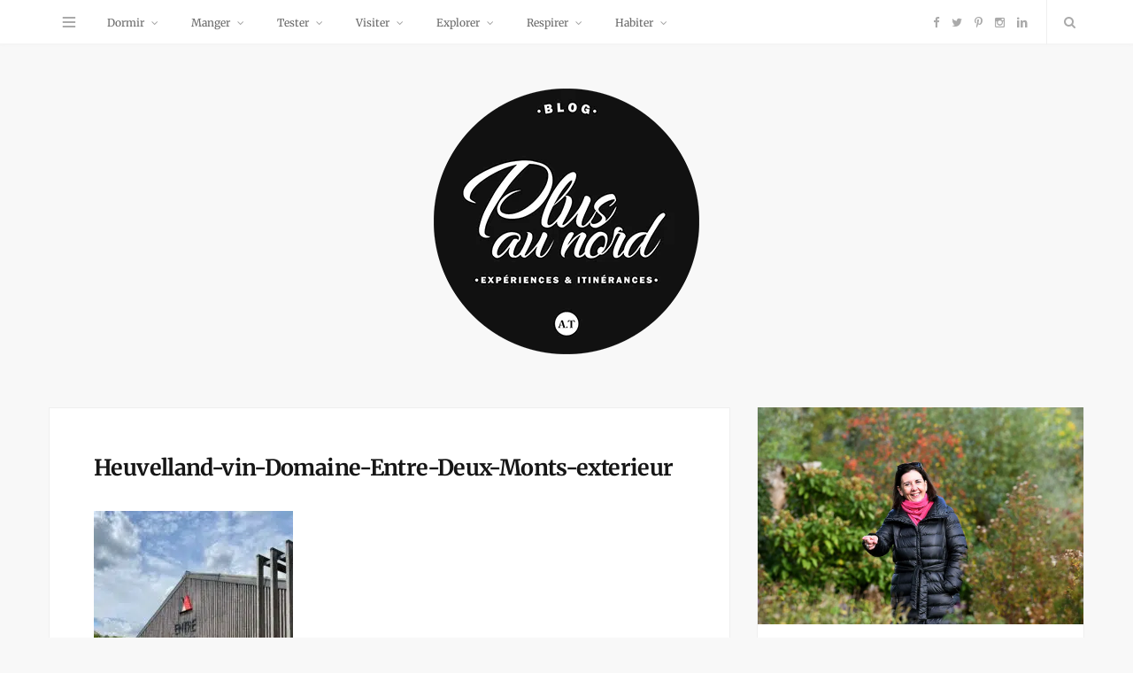

--- FILE ---
content_type: text/html; charset=UTF-8
request_url: https://www.plusaunord.com/dans-le-heuvelland-en-flandre-du-bon-vin-avec-vue/heuvelland-vin-domaine-entre-deux-monts-exterieur/
body_size: 37737
content:

<!DOCTYPE html>
<html lang="fr-FR">

<head>

	<meta charset="UTF-8" />
	<meta http-equiv="x-ua-compatible" content="ie=edge" />
	<meta name="viewport" content="width=device-width, initial-scale=1" />
	<link rel="pingback" href="https://www.plusaunord.com/xmlrpc.php" />
	<link rel="profile" href="http://gmpg.org/xfn/11" />
		
	<meta name='robots' content='index, follow, max-image-preview:large, max-snippet:-1, max-video-preview:-1' />

	<!-- This site is optimized with the Yoast SEO plugin v26.7 - https://yoast.com/wordpress/plugins/seo/ -->
	<title>Heuvelland-vin-Domaine-Entre-Deux-Monts-exterieur - Plus au nord</title><style id="perfmatters-used-css">#sb_instagram{width:100%;margin:0 auto;padding:0;-webkit-box-sizing:border-box;-moz-box-sizing:border-box;box-sizing:border-box;}#sb_instagram #sbi_images,#sb_instagram.sbi_fixed_height{-webkit-box-sizing:border-box;-moz-box-sizing:border-box;}#sb_instagram:after,.sbi_lb-commentBox:after,.sbi_lb-data:after,.sbi_lb-dataContainer:after,.sbi_lb-outerContainer:after{content:"";display:table;clear:both;}#sb_instagram #sbi_images{box-sizing:border-box;display:grid;width:100%;padding:12px 0;}#sb_instagram .sbi_header_link{-webkit-box-shadow:none;box-shadow:none;}#sb_instagram .sbi_header_link:hover,.sbi_lightbox a img{border:none;}#sb_instagram #sbi_images .sbi_item{display:inline-block;width:100%;vertical-align:top;zoom:1;margin:0 !important;text-decoration:none;opacity:1;overflow:hidden;-webkit-box-sizing:border-box;-moz-box-sizing:border-box;box-sizing:border-box;-webkit-transition:.5s;-moz-transition:.5s;-o-transition:.5s;transition:.5s;}#sb_instagram #sbi_images .sbi_item.sbi_transition{opacity:0;}#sb_instagram.sbi_col_4 #sbi_images,#sb_instagram.sbi_col_4.sbi_disable_mobile #sbi_images{grid-template-columns:repeat(4,1fr);}#sb_instagram #sbi_load .sbi_load_btn,#sb_instagram .sbi_photo_wrap{position:relative;}#sb_instagram .sbi_photo{display:block;text-decoration:none;}#sb_instagram .sbi_photo img{width:100%;height:inherit;object-fit:cover;scale:1;transition:transform .5s ease-in-out;transition:transform .5s ease-in-out,-webkit-transform .5s ease-in-out;vertical-align:middle;}#sb_instagram .sbi_no_js img,#sb_instagram br,#sb_instagram p:empty,#sb_instagram.sbi_no_js .sbi_load_btn,#sb_instagram.sbi_no_js .sbi_photo img{display:none;}#sb_instagram a,#sb_instagram a:active,#sb_instagram a:focus,#sb_instagram a:hover,.sbi_lightbox a:active,.sbi_lightbox a:focus,.sbi_lightbox a:hover{outline:0;}#sb_instagram img{display:block;padding:0 !important;margin:0 !important;max-width:100% !important;opacity:1 !important;}#sb_instagram svg:not(:root).svg-inline--fa{height:1em;display:inline-block;}#sb_instagram .sbi_type_carousel .sbi_playbtn,#sb_instagram .sbi_type_carousel .svg-inline--fa.fa-play,#sb_instagram .sbi_type_video .sbi_playbtn,#sb_instagram .sbi_type_video .svg-inline--fa.fa-play,.sbi_type_carousel .fa-clone{display:block !important;position:absolute;z-index:1;color:rgba(255,255,255,.9);font-style:normal !important;text-shadow:0 0 8px rgba(0,0,0,.8);}#sb_instagram .sbi_type_carousel .fa-clone{right:12px;top:12px;font-size:24px;text-shadow:0 0 8px rgba(0,0,0,.3);}#sb_instagram .sbi_type_carousel .svg-inline--fa.fa-play,#sb_instagram .sbi_type_video .svg-inline--fa.fa-play,.sbi_type_carousel svg.fa-clone{-webkit-filter:drop-shadow(0px 0px 2px rgba(0,0,0,.4));filter:drop-shadow(0px 0px 2px rgba(0,0,0,.4));}#sb_instagram .sbi_loader{width:20px;height:20px;position:relative;top:50%;left:50%;margin:-10px 0 0 -10px;background-color:rgba(0,0,0,.5);border-radius:100%;-webkit-animation:1s ease-in-out infinite sbi-sk-scaleout;animation:1s ease-in-out infinite sbi-sk-scaleout;}#sbi_load p{display:inline;padding:0;margin:0;}#sb_instagram #sbi_load .sbi_loader{position:absolute;margin-top:-11px;background-color:#fff;opacity:1;}@-webkit-keyframes sbi-sk-scaleout{0%{-webkit-transform:scale(0);}100%{-webkit-transform:scale(1);opacity:0;}}@keyframes sbi-sk-scaleout{0%{-webkit-transform:scale(0);-ms-transform:scale(0);transform:scale(0);}100%{-webkit-transform:scale(1);-ms-transform:scale(1);transform:scale(1);opacity:0;}}@-webkit-keyframes fa-spin{0%{-webkit-transform:rotate(0);transform:rotate(0);}100%{-webkit-transform:rotate(359deg);transform:rotate(359deg);}}@keyframes fa-spin{0%{-webkit-transform:rotate(0);transform:rotate(0);}100%{-webkit-transform:rotate(359deg);transform:rotate(359deg);}}.sbi-screenreader{text-indent:-9999px !important;display:block !important;width:0 !important;height:0 !important;line-height:0 !important;text-align:left !important;overflow:hidden !important;}#sb_instagram .sb_instagram_header,.sb_instagram_header{overflow:hidden;position:relative;-webkit-box-sizing:border-box;-moz-box-sizing:border-box;box-sizing:border-box;padding:12px 0;}#sb_instagram .sb_instagram_header a,.sb_instagram_header a{transition:color .5s;text-decoration:none;}@media all and (min-width:480px){#sb_instagram .sb_instagram_header.sbi_medium .sbi_header_img,#sb_instagram .sb_instagram_header.sbi_medium .sbi_header_img img,.sb_instagram_header.sbi_medium .sbi_header_img,.sb_instagram_header.sbi_medium .sbi_header_img img{width:80px;height:80px;border-radius:50%;}#sb_instagram .sb_instagram_header.sbi_medium .sbi_header_text h3,.sb_instagram_header.sbi_medium .sbi_header_text h3{font-size:20px;}#sb_instagram .sb_instagram_header.sbi_medium .sbi_header_text .sbi_bio,#sb_instagram .sb_instagram_header.sbi_medium .sbi_header_text .sbi_bio_info,.sb_instagram_header.sbi_medium .sbi_header_text .sbi_bio,.sb_instagram_header.sbi_medium .sbi_header_text .sbi_bio_info{font-size:14px;}#sb_instagram .sb_instagram_header.sbi_medium .sbi_header_text .sbi_bio,#sb_instagram .sb_instagram_header.sbi_medium .sbi_header_text .sbi_bio_info,#sb_instagram .sb_instagram_header.sbi_medium .sbi_header_text h3,.sb_instagram_header.sbi_medium .sbi_header_text .sbi_bio,.sb_instagram_header.sbi_medium .sbi_header_text .sbi_bio_info,.sb_instagram_header.sbi_medium .sbi_header_text h3{line-height:1.4;}}#sb_instagram .sb_instagram_header .sbi_header_img,.sb_instagram_header .sbi_header_img{position:relative;width:50px;height:50px;overflow:hidden;-moz-border-radius:40px;-webkit-border-radius:40px;border-radius:50%;}#sb_instagram .sb_instagram_header .sbi_header_img_hover,.sb_instagram_header .sbi_header_img_hover{opacity:0;position:absolute;width:100%;top:0;bottom:0;left:0;text-align:center;color:#fff;background:rgba(0,0,0,.75);z-index:2;transition:opacity .4s ease-in-out;}#sb_instagram .sb_instagram_header .sbi_header_hashtag_icon .sbi_new_logo,#sb_instagram .sb_instagram_header .sbi_header_img_hover .sbi_new_logo,.sb_instagram_header .sbi_header_hashtag_icon .sbi_new_logo,.sb_instagram_header .sbi_header_img_hover .sbi_new_logo{position:absolute;top:50%;left:50%;margin-top:-12px;margin-left:-12px;width:24px;height:24px;font-size:24px;}#sb_instagram .sb_instagram_header .sbi_header_img_hover i{overflow:hidden;}#sb_instagram .sb_instagram_header a:focus .sbi_header_img_hover,#sb_instagram .sb_instagram_header a:hover .sbi_header_img_hover,#sb_instagram.sbi_no_js #sbi_images .sbi_item.sbi_transition,.sb_instagram_header a:focus .sbi_header_img_hover,.sb_instagram_header a:hover .sbi_header_img_hover,.sbi_lb-nav a.sbi_lb-next:hover,.sbi_lb-nav a.sbi_lb-prev:hover{opacity:1;}#sb_instagram .sb_instagram_header .sbi_header_text,.sb_instagram_header .sbi_header_text{display:flex;gap:20px;justify-content:flex-start;align-items:center;}.sb_instagram_header.sbi_medium .sbi_feedtheme_header_text{gap:4px;}.sbi_feedtheme_header_text{display:flex;justify-content:flex-start;align-items:flex-start;flex:1;flex-direction:column;gap:4px;}#sb_instagram .sb_instagram_header h3,.sb_instagram_header h3{font-size:16px;line-height:1.3;margin:0;padding:0;}#sb_instagram .sb_instagram_header p,.sb_instagram_header p{font-size:13px;line-height:1.3;margin:0;padding:0;}#sb_instagram #sbi_load{float:left;clear:both;width:100%;text-align:center;opacity:1;transition:.5s ease-in;}#sb_instagram #sbi_load .sbi_load_btn,#sb_instagram .sbi_follow_btn a,.et-db #et-boc .et-l .et_pb_module .sbi_follow_btn a{display:inline-block;vertical-align:top;zoom:1;padding:7px 14px;margin:5px auto 0;background:#333;text-decoration:none;line-height:1.5;}#sb_instagram .sbi_load_btn .sbi_btn_text,#sb_instagram .sbi_load_btn .sbi_loader{opacity:1;transition:.1s ease-in;}#sb_instagram .sbi_hidden{opacity:0 !important;}#sb_instagram #sbi_load .sbi_load_btn,#sb_instagram .sbi_follow_btn a{border:none;color:#fff;font-size:13px;-moz-border-radius:4px;-webkit-border-radius:4px;border-radius:4px;-webkit-box-sizing:border-box;-moz-box-sizing:border-box;box-sizing:border-box;transition:.1s ease-in;}#sb_instagram .sbi_follow_btn{display:inline-block;vertical-align:top;zoom:1;text-align:center;}#sb_instagram .sbi_follow_btn a{background:#408bd1;color:#fff;}#sb_instagram #sbi_load .sbi_load_btn:focus,#sb_instagram #sbi_load .sbi_load_btn:hover{outline:0;box-shadow:inset 0 0 20px 20px rgba(255,255,255,.25);}#sb_instagram .sbi_follow_btn a:focus,#sb_instagram .sbi_follow_btn a:hover{outline:0;box-shadow:inset 0 0 10px 20px #359dff;}#sb_instagram #sbi_load .sbi_load_btn:active,#sb_instagram .sbi_follow_btn a:active{box-shadow:inset 0 0 10px 20px rgba(0,0,0,.3);}#sb_instagram .sbi_follow_btn .fa,#sb_instagram .sbi_follow_btn svg{margin-bottom:-1px;margin-right:7px;font-size:15px;}#sb_instagram .sbi_follow_btn svg{vertical-align:-.125em;}#sb_instagram #sbi_load .sbi_follow_btn{margin-left:5px;}#sb_instagram.sbi_medium .sbi_type_carousel .sbi_photo_wrap .fa-clone{right:8px;top:8px;font-size:18px;}@media all and (max-width:640px){#sb_instagram.sbi_col_3 #sbi_images,#sb_instagram.sbi_col_4 #sbi_images,#sb_instagram.sbi_col_5 #sbi_images,#sb_instagram.sbi_col_6 #sbi_images{grid-template-columns:repeat(2,1fr);}#sb_instagram.sbi_width_resp{width:100% !important;}}@media all and (max-width:800px){#sb_instagram.sbi_tab_col_2 #sbi_images{grid-template-columns:repeat(2,1fr);}}@media all and (max-width:480px){#sb_instagram.sbi_col_10 #sbi_images,#sb_instagram.sbi_col_10.sbi_mob_col_auto #sbi_images,#sb_instagram.sbi_col_3 #sbi_images,#sb_instagram.sbi_col_3.sbi_mob_col_auto #sbi_images,#sb_instagram.sbi_col_4 #sbi_images,#sb_instagram.sbi_col_4.sbi_mob_col_auto #sbi_images,#sb_instagram.sbi_col_5 #sbi_images,#sb_instagram.sbi_col_5.sbi_mob_col_auto #sbi_images,#sb_instagram.sbi_col_6 #sbi_images,#sb_instagram.sbi_col_6.sbi_mob_col_auto #sbi_images,#sb_instagram.sbi_col_7 #sbi_images,#sb_instagram.sbi_col_7.sbi_mob_col_auto #sbi_images,#sb_instagram.sbi_col_8 #sbi_images,#sb_instagram.sbi_col_8.sbi_mob_col_auto #sbi_images,#sb_instagram.sbi_col_9 #sbi_images,#sb_instagram.sbi_col_9.sbi_mob_col_auto #sbi_images,#sb_instagram.sbi_mob_col_1 #sbi_images{grid-template-columns:1fr;}}body:after{content:url("https://www.plusaunord.com/wp-content/plugins/instagram-feed/css/../img/sbi-sprite.png");display:none;}:where(.wp-block-button__link){border-radius:9999px;box-shadow:none;padding:calc(.667em + 2px) calc(1.333em + 2px);text-decoration:none;}:root :where(.wp-block-button .wp-block-button__link.is-style-outline),:root :where(.wp-block-button.is-style-outline>.wp-block-button__link){border:2px solid;padding:.667em 1.333em;}:root :where(.wp-block-button .wp-block-button__link.is-style-outline:not(.has-text-color)),:root :where(.wp-block-button.is-style-outline>.wp-block-button__link:not(.has-text-color)){color:currentColor;}:root :where(.wp-block-button .wp-block-button__link.is-style-outline:not(.has-background)),:root :where(.wp-block-button.is-style-outline>.wp-block-button__link:not(.has-background)){background-color:initial;background-image:none;}:where(.wp-block-columns){margin-bottom:1.75em;}:where(.wp-block-columns.has-background){padding:1.25em 2.375em;}:where(.wp-block-post-comments input[type=submit]){border:none;}:where(.wp-block-cover-image:not(.has-text-color)),:where(.wp-block-cover:not(.has-text-color)){color:#fff;}:where(.wp-block-cover-image.is-light:not(.has-text-color)),:where(.wp-block-cover.is-light:not(.has-text-color)){color:#000;}:root :where(.wp-block-cover h1:not(.has-text-color)),:root :where(.wp-block-cover h2:not(.has-text-color)),:root :where(.wp-block-cover h3:not(.has-text-color)),:root :where(.wp-block-cover h4:not(.has-text-color)),:root :where(.wp-block-cover h5:not(.has-text-color)),:root :where(.wp-block-cover h6:not(.has-text-color)),:root :where(.wp-block-cover p:not(.has-text-color)){color:inherit;}:where(.wp-block-file){margin-bottom:1.5em;}:where(.wp-block-file__button){border-radius:2em;display:inline-block;padding:.5em 1em;}:where(.wp-block-file__button):is(a):active,:where(.wp-block-file__button):is(a):focus,:where(.wp-block-file__button):is(a):hover,:where(.wp-block-file__button):is(a):visited{box-shadow:none;color:#fff;opacity:.85;text-decoration:none;}:where(.wp-block-group.wp-block-group-is-layout-constrained){position:relative;}@keyframes show-content-image{0%{visibility:hidden;}99%{visibility:hidden;}to{visibility:visible;}}@keyframes turn-on-visibility{0%{opacity:0;}to{opacity:1;}}@keyframes turn-off-visibility{0%{opacity:1;visibility:visible;}99%{opacity:0;visibility:visible;}to{opacity:0;visibility:hidden;}}@keyframes lightbox-zoom-in{0%{transform:translate(calc(( -100vw + var(--wp--lightbox-scrollbar-width) ) / 2 + var(--wp--lightbox-initial-left-position)),calc(-50vh + var(--wp--lightbox-initial-top-position))) scale(var(--wp--lightbox-scale));}to{transform:translate(-50%,-50%) scale(1);}}@keyframes lightbox-zoom-out{0%{transform:translate(-50%,-50%) scale(1);visibility:visible;}99%{visibility:visible;}to{transform:translate(calc(( -100vw + var(--wp--lightbox-scrollbar-width) ) / 2 + var(--wp--lightbox-initial-left-position)),calc(-50vh + var(--wp--lightbox-initial-top-position))) scale(var(--wp--lightbox-scale));visibility:hidden;}}:where(.wp-block-latest-comments:not([style*=line-height] .wp-block-latest-comments__comment)){line-height:1.1;}:where(.wp-block-latest-comments:not([style*=line-height] .wp-block-latest-comments__comment-excerpt p)){line-height:1.8;}:root :where(.wp-block-latest-posts.is-grid){padding:0;}:root :where(.wp-block-latest-posts.wp-block-latest-posts__list){padding-left:0;}ol,ul{box-sizing:border-box;}:root :where(.wp-block-list.has-background){padding:1.25em 2.375em;}:where(.wp-block-navigation.has-background .wp-block-navigation-item a:not(.wp-element-button)),:where(.wp-block-navigation.has-background .wp-block-navigation-submenu a:not(.wp-element-button)){padding:.5em 1em;}:where(.wp-block-navigation .wp-block-navigation__submenu-container .wp-block-navigation-item a:not(.wp-element-button)),:where(.wp-block-navigation .wp-block-navigation__submenu-container .wp-block-navigation-submenu a:not(.wp-element-button)),:where(.wp-block-navigation .wp-block-navigation__submenu-container .wp-block-navigation-submenu button.wp-block-navigation-item__content),:where(.wp-block-navigation .wp-block-navigation__submenu-container .wp-block-pages-list__item button.wp-block-navigation-item__content){padding:.5em 1em;}@keyframes overlay-menu__fade-in-animation{0%{opacity:0;transform:translateY(.5em);}to{opacity:1;transform:translateY(0);}}:root :where(p.has-background){padding:1.25em 2.375em;}:where(p.has-text-color:not(.has-link-color)) a{color:inherit;}:where(.wp-block-post-comments-form) input:not([type=submit]),:where(.wp-block-post-comments-form) textarea{border:1px solid #949494;font-family:inherit;font-size:1em;}:where(.wp-block-post-comments-form) input:where(:not([type=submit]):not([type=checkbox])),:where(.wp-block-post-comments-form) textarea{padding:calc(.667em + 2px);}:where(.wp-block-post-excerpt){box-sizing:border-box;margin-bottom:var(--wp--style--block-gap);margin-top:var(--wp--style--block-gap);}:where(.wp-block-preformatted.has-background){padding:1.25em 2.375em;}:where(.wp-block-search__button){border:1px solid #ccc;padding:6px 10px;}:where(.wp-block-search__input){font-family:inherit;font-size:inherit;font-style:inherit;font-weight:inherit;letter-spacing:inherit;line-height:inherit;text-transform:inherit;}:where(.wp-block-search__button-inside .wp-block-search__inside-wrapper){border:1px solid #949494;box-sizing:border-box;padding:4px;}:where(.wp-block-search__button-inside .wp-block-search__inside-wrapper) :where(.wp-block-search__button){padding:4px 8px;}:root :where(.wp-block-separator.is-style-dots){height:auto;line-height:1;text-align:center;}:root :where(.wp-block-separator.is-style-dots):before{color:currentColor;content:"···";font-family:serif;font-size:1.5em;letter-spacing:2em;padding-left:2em;}:root :where(.wp-block-site-logo.is-style-rounded){border-radius:9999px;}:root :where(.wp-block-social-links .wp-social-link a){padding:.25em;}:root :where(.wp-block-social-links.is-style-logos-only .wp-social-link a){padding:0;}:root :where(.wp-block-social-links.is-style-pill-shape .wp-social-link a){padding-left:.6666666667em;padding-right:.6666666667em;}:root :where(.wp-block-tag-cloud.is-style-outline){display:flex;flex-wrap:wrap;gap:1ch;}:root :where(.wp-block-tag-cloud.is-style-outline a){border:1px solid;font-size:unset !important;margin-right:0;padding:1ch 2ch;text-decoration:none !important;}:root :where(.wp-block-table-of-contents){box-sizing:border-box;}:where(.wp-block-term-description){box-sizing:border-box;margin-bottom:var(--wp--style--block-gap);margin-top:var(--wp--style--block-gap);}:where(pre.wp-block-verse){font-family:inherit;}:root{--wp--preset--font-size--normal:16px;--wp--preset--font-size--huge:42px;}.aligncenter{clear:both;}.screen-reader-text{border:0;clip-path:inset(50%);height:1px;margin:-1px;overflow:hidden;padding:0;position:absolute;width:1px;word-wrap:normal !important;}.screen-reader-text:focus{background-color:#ddd;clip-path:none;color:#444;display:block;font-size:1em;height:auto;left:5px;line-height:normal;padding:15px 23px 14px;text-decoration:none;top:5px;width:auto;z-index:100000;}html :where(.has-border-color){border-style:solid;}html :where([style*=border-top-color]){border-top-style:solid;}html :where([style*=border-right-color]){border-right-style:solid;}html :where([style*=border-bottom-color]){border-bottom-style:solid;}html :where([style*=border-left-color]){border-left-style:solid;}html :where([style*=border-width]){border-style:solid;}html :where([style*=border-top-width]){border-top-style:solid;}html :where([style*=border-right-width]){border-right-style:solid;}html :where([style*=border-bottom-width]){border-bottom-style:solid;}html :where([style*=border-left-width]){border-left-style:solid;}html :where(img[class*=wp-image-]){height:auto;max-width:100%;}:where(figure){margin:0 0 1em;}html :where(.is-position-sticky){--wp-admin--admin-bar--position-offset:var(--wp-admin--admin-bar--height,0px);}@media screen and (max-width:600px){html :where(.is-position-sticky){--wp-admin--admin-bar--position-offset:0px;}}@font-face{font-family:esf-custom-icons;src:url("https://www.plusaunord.com/wp-content/plugins/easy-facebook-likebox/frontend/assets/css/../fonts/esf-custom-icons.eot");src:url("https://www.plusaunord.com/wp-content/plugins/easy-facebook-likebox/frontend/assets/css/../fonts/esf-custom-icons.eot?#iefix") format("embedded-opentype"),url("https://www.plusaunord.com/wp-content/plugins/easy-facebook-likebox/frontend/assets/css/../fonts/esf-custom-icons.woff") format("woff"),url("https://www.plusaunord.com/wp-content/plugins/easy-facebook-likebox/frontend/assets/css/../fonts/esf-custom-icons.ttf") format("truetype"),url("https://www.plusaunord.com/wp-content/plugins/easy-facebook-likebox/frontend/assets/css/../fonts/esf-custom-icons.svg#esf-custom-icons") format("svg");font-weight:400;font-style:normal;}[data-icon-esf]:before{font-family:esf-custom-icons !important;content:attr(data-icon);font-style:normal !important;font-weight:400 !important;font-variant:normal !important;text-transform:none !important;speak:none;line-height:1;-webkit-font-smoothing:antialiased;-moz-osx-font-smoothing:grayscale;}[class*=" icon-esf"]:before,[class^=icon-esf]:before{font-family:esf-custom-icons !important;font-style:normal !important;font-weight:400 !important;font-variant:normal !important;text-transform:none !important;speak:none;line-height:1;-webkit-font-smoothing:antialiased;-moz-osx-font-smoothing:grayscale;}button::-moz-focus-inner{padding:0;border:0;}@keyframes efbl-bounceX{0%,20%,50%,80%,100%{transform:translateY(0);}40%{transform:translateY(-30px);}60%{transform:translateY(-15px);}}@keyframes cmplz-fadein{from{opacity:0;}to{opacity:1;}}button::-moz-focus-inner{padding:0;border:0;}@-webkit-keyframes rotateplane{0%{-webkit-transform:perspective(120px);}50%{-webkit-transform:perspective(120px) rotateY(180deg);}100%{-webkit-transform:perspective(120px) rotateY(180deg) rotateX(180deg);}}@keyframes rotateplane{0%{transform:perspective(120px) rotateX(0deg) rotateY(0deg);}50%{transform:perspective(120px) rotateX(-180.1deg) rotateY(0deg);}100%{transform:perspective(120px) rotateX(-180deg) rotateY(-179.9deg);}}@font-face{font-family:"icon";src:url("https://www.plusaunord.com/wp-content/themes/smart-blog/css/icons/css/../font/icon.eot?39628335");src:url("https://www.plusaunord.com/wp-content/themes/smart-blog/css/icons/css/../font/icon.eot?39628335#iefix") format("embedded-opentype"),url("https://www.plusaunord.com/wp-content/themes/smart-blog/css/icons/css/../font/icon.woff?39628335") format("woff"),url("https://www.plusaunord.com/wp-content/themes/smart-blog/css/icons/css/../font/icon.ttf?39628335") format("truetype"),url("https://www.plusaunord.com/wp-content/themes/smart-blog/css/icons/css/../font/icon.svg?39628335#icon") format("svg");font-weight:normal;font-style:normal;}[class^="icon-"]:before,[class*=" icon-"]:before{font-family:"icon";font-style:normal;font-weight:normal;speak:none;display:inline-block;text-decoration:inherit;width:1em;text-align:center;font-variant:normal;text-transform:none;line-height:1em;-webkit-font-smoothing:antialiased;-moz-osx-font-smoothing:grayscale;}.icon-pinterest-b:before{content:"";}.icon-cancel:before{content:"";}.icon-up-open-mini:before{content:"";}.icon-twitter:before{content:"";}.icon-facebook:before{content:"";}.icon-facebook-squared:before{content:"";}.icon-gplus:before{content:"";}.icon-linkedin:before{content:"";}.icon-hamburger:before{content:"";}.icon-share-1:before{content:"";}.icon-heart-1:before{content:"";}.icon-search:before{content:"";}.icon-facebook-b:before{content:"";}.icon-twitter-b:before{content:"";}.icon-instagram-b:before{content:"";}@font-face{font-family:esf-custom-icons;src:url("https://www.plusaunord.com/wp-content/plugins/easy-facebook-likebox/frontend/assets/css/../fonts/esf-custom-icons.eot");src:url("https://www.plusaunord.com/wp-content/plugins/easy-facebook-likebox/frontend/assets/css/../fonts/esf-custom-icons.eot?#iefix") format("embedded-opentype"),url("https://www.plusaunord.com/wp-content/plugins/easy-facebook-likebox/frontend/assets/css/../fonts/esf-custom-icons.woff") format("woff"),url("https://www.plusaunord.com/wp-content/plugins/easy-facebook-likebox/frontend/assets/css/../fonts/esf-custom-icons.ttf") format("truetype"),url("https://www.plusaunord.com/wp-content/plugins/easy-facebook-likebox/frontend/assets/css/../fonts/esf-custom-icons.svg#esf-custom-icons") format("svg");font-weight:400;font-style:normal;}[data-icon-esf]:before{font-family:esf-custom-icons !important;content:attr(data-icon);font-style:normal !important;font-weight:400 !important;font-variant:normal !important;text-transform:none !important;speak:none;line-height:1;-webkit-font-smoothing:antialiased;-moz-osx-font-smoothing:grayscale;}[class*=" icon-esf"]:before,[class^=icon-esf]:before{font-family:esf-custom-icons !important;font-style:normal !important;font-weight:400 !important;font-variant:normal !important;text-transform:none !important;speak:none;line-height:1;-webkit-font-smoothing:antialiased;-moz-osx-font-smoothing:grayscale;}@keyframes esf-insta-bounceX{0%,20%,50%,80%,100%{transform:translateY(0);}40%{transform:translateY(-30px);}60%{transform:translateY(-15px);}}</style>
<link data-rocket-preload as="style" data-wpr-hosted-gf-parameters="family=Open%20Sans%3A400%2C400italic%2C600%2C700%7CMerriweather%3A400%2C300italic%2C400italic%2C700&display=swap" href="https://www.plusaunord.com/wp-content/cache/fonts/1/google-fonts/css/9/4/0/485457a7134d84b97eaf326d5ab6f.css" rel="preload">
<link data-wpr-hosted-gf-parameters="family=Open%20Sans%3A400%2C400italic%2C600%2C700%7CMerriweather%3A400%2C300italic%2C400italic%2C700&amp;display=swap" href="https://www.plusaunord.com/wp-content/cache/perfmatters/www.plusaunord.com/minify/e0beb0db3d73.485457a7134d84b97eaf326d5ab6f.min.css" media="print" onload="this.media=&#039;all&#039;" rel="stylesheet">
<noscript data-wpr-hosted-gf-parameters=""><link rel="stylesheet" href="https://www.plusaunord.com/wp-content/cache/perfmatters/www.plusaunord.com/fonts/f28efc83a815.google-fonts.min.css"></noscript>
	<link rel="canonical" href="https://www.plusaunord.com/dans-le-heuvelland-en-flandre-du-bon-vin-avec-vue/heuvelland-vin-domaine-entre-deux-monts-exterieur/" />
	<meta property="og:locale" content="fr_FR" />
	<meta property="og:type" content="article" />
	<meta property="og:title" content="Heuvelland-vin-Domaine-Entre-Deux-Monts-exterieur - Plus au nord" />
	<meta property="og:description" content="Heuvelland-vin-Domaine-Entre-Deux-Monts-exterieur" />
	<meta property="og:url" content="https://www.plusaunord.com/dans-le-heuvelland-en-flandre-du-bon-vin-avec-vue/heuvelland-vin-domaine-entre-deux-monts-exterieur/" />
	<meta property="og:site_name" content="Plus au nord" />
	<meta property="article:modified_time" content="2023-05-10T17:18:49+00:00" />
	<meta property="og:image" content="https://www.plusaunord.com/dans-le-heuvelland-en-flandre-du-bon-vin-avec-vue/heuvelland-vin-domaine-entre-deux-monts-exterieur" />
	<meta property="og:image:width" content="1600" />
	<meta property="og:image:height" content="2134" />
	<meta property="og:image:type" content="image/jpeg" />
	<meta name="twitter:card" content="summary_large_image" />
	<script type="application/ld+json" class="yoast-schema-graph">{"@context":"https://schema.org","@graph":[{"@type":"WebPage","@id":"https://www.plusaunord.com/dans-le-heuvelland-en-flandre-du-bon-vin-avec-vue/heuvelland-vin-domaine-entre-deux-monts-exterieur/","url":"https://www.plusaunord.com/dans-le-heuvelland-en-flandre-du-bon-vin-avec-vue/heuvelland-vin-domaine-entre-deux-monts-exterieur/","name":"Heuvelland-vin-Domaine-Entre-Deux-Monts-exterieur - Plus au nord","isPartOf":{"@id":"https://www.plusaunord.com/#website"},"primaryImageOfPage":{"@id":"https://www.plusaunord.com/dans-le-heuvelland-en-flandre-du-bon-vin-avec-vue/heuvelland-vin-domaine-entre-deux-monts-exterieur/#primaryimage"},"image":{"@id":"https://www.plusaunord.com/dans-le-heuvelland-en-flandre-du-bon-vin-avec-vue/heuvelland-vin-domaine-entre-deux-monts-exterieur/#primaryimage"},"thumbnailUrl":"https://www.plusaunord.com/wp-content/uploads/2023/05/Heuvelland-vin-Domaine-Entre-Deux-Monts-exterieur.jpeg","datePublished":"2023-05-10T17:18:36+00:00","dateModified":"2023-05-10T17:18:49+00:00","breadcrumb":{"@id":"https://www.plusaunord.com/dans-le-heuvelland-en-flandre-du-bon-vin-avec-vue/heuvelland-vin-domaine-entre-deux-monts-exterieur/#breadcrumb"},"inLanguage":"fr-FR","potentialAction":[{"@type":"ReadAction","target":["https://www.plusaunord.com/dans-le-heuvelland-en-flandre-du-bon-vin-avec-vue/heuvelland-vin-domaine-entre-deux-monts-exterieur/"]}]},{"@type":"ImageObject","inLanguage":"fr-FR","@id":"https://www.plusaunord.com/dans-le-heuvelland-en-flandre-du-bon-vin-avec-vue/heuvelland-vin-domaine-entre-deux-monts-exterieur/#primaryimage","url":"https://www.plusaunord.com/wp-content/uploads/2023/05/Heuvelland-vin-Domaine-Entre-Deux-Monts-exterieur.jpeg","contentUrl":"https://www.plusaunord.com/wp-content/uploads/2023/05/Heuvelland-vin-Domaine-Entre-Deux-Monts-exterieur.jpeg","width":1600,"height":2134,"caption":"Heuvelland-vin-Domaine-Entre-Deux-Monts-exterieur"},{"@type":"BreadcrumbList","@id":"https://www.plusaunord.com/dans-le-heuvelland-en-flandre-du-bon-vin-avec-vue/heuvelland-vin-domaine-entre-deux-monts-exterieur/#breadcrumb","itemListElement":[{"@type":"ListItem","position":1,"name":"Accueil","item":"https://www.plusaunord.com/"},{"@type":"ListItem","position":2,"name":"Dans le Heuvelland, en Flandre, *du (bon) vin avec vue*","item":"https://www.plusaunord.com/dans-le-heuvelland-en-flandre-du-bon-vin-avec-vue/"},{"@type":"ListItem","position":3,"name":"Heuvelland-vin-Domaine-Entre-Deux-Monts-exterieur"}]},{"@type":"WebSite","@id":"https://www.plusaunord.com/#website","url":"https://www.plusaunord.com/","name":"Plus au nord","description":"Blog Hauts-de-France, Belgique et au-delà","potentialAction":[{"@type":"SearchAction","target":{"@type":"EntryPoint","urlTemplate":"https://www.plusaunord.com/?s={search_term_string}"},"query-input":{"@type":"PropertyValueSpecification","valueRequired":true,"valueName":"search_term_string"}}],"inLanguage":"fr-FR"}]}</script>
	<!-- / Yoast SEO plugin. -->




<link rel="alternate" type="application/rss+xml" title="Plus au nord &raquo; Flux" href="https://www.plusaunord.com/feed/" />
<link rel="alternate" type="application/rss+xml" title="Plus au nord &raquo; Flux des commentaires" href="https://www.plusaunord.com/comments/feed/" />
<link rel="alternate" type="application/rss+xml" title="Plus au nord &raquo; Heuvelland-vin-Domaine-Entre-Deux-Monts-exterieur Flux des commentaires" href="https://www.plusaunord.com/dans-le-heuvelland-en-flandre-du-bon-vin-avec-vue/heuvelland-vin-domaine-entre-deux-monts-exterieur/feed/" />
<style id='wp-img-auto-sizes-contain-inline-css' type='text/css'>
img:is([sizes=auto i],[sizes^="auto," i]){contain-intrinsic-size:3000px 1500px}
/*# sourceURL=wp-img-auto-sizes-contain-inline-css */
</style>
<link rel="stylesheet" id="sbi_styles-css" type="text/css" media="all" data-pmdelayedstyle="https://www.plusaunord.com/wp-content/plugins/instagram-feed/css/sbi-styles.min.css?ver=6.10.0">
<style id='wp-emoji-styles-inline-css' type='text/css'>

	img.wp-smiley, img.emoji {
		display: inline !important;
		border: none !important;
		box-shadow: none !important;
		height: 1em !important;
		width: 1em !important;
		margin: 0 0.07em !important;
		vertical-align: -0.1em !important;
		background: none !important;
		padding: 0 !important;
	}
/*# sourceURL=wp-emoji-styles-inline-css */
</style>
<style id='wp-block-library-inline-css' type='text/css'>
:root{--wp-block-synced-color:#7a00df;--wp-block-synced-color--rgb:122,0,223;--wp-bound-block-color:var(--wp-block-synced-color);--wp-editor-canvas-background:#ddd;--wp-admin-theme-color:#007cba;--wp-admin-theme-color--rgb:0,124,186;--wp-admin-theme-color-darker-10:#006ba1;--wp-admin-theme-color-darker-10--rgb:0,107,160.5;--wp-admin-theme-color-darker-20:#005a87;--wp-admin-theme-color-darker-20--rgb:0,90,135;--wp-admin-border-width-focus:2px}@media (min-resolution:192dpi){:root{--wp-admin-border-width-focus:1.5px}}.wp-element-button{cursor:pointer}:root .has-very-light-gray-background-color{background-color:#eee}:root .has-very-dark-gray-background-color{background-color:#313131}:root .has-very-light-gray-color{color:#eee}:root .has-very-dark-gray-color{color:#313131}:root .has-vivid-green-cyan-to-vivid-cyan-blue-gradient-background{background:linear-gradient(135deg,#00d084,#0693e3)}:root .has-purple-crush-gradient-background{background:linear-gradient(135deg,#34e2e4,#4721fb 50%,#ab1dfe)}:root .has-hazy-dawn-gradient-background{background:linear-gradient(135deg,#faaca8,#dad0ec)}:root .has-subdued-olive-gradient-background{background:linear-gradient(135deg,#fafae1,#67a671)}:root .has-atomic-cream-gradient-background{background:linear-gradient(135deg,#fdd79a,#004a59)}:root .has-nightshade-gradient-background{background:linear-gradient(135deg,#330968,#31cdcf)}:root .has-midnight-gradient-background{background:linear-gradient(135deg,#020381,#2874fc)}:root{--wp--preset--font-size--normal:16px;--wp--preset--font-size--huge:42px}.has-regular-font-size{font-size:1em}.has-larger-font-size{font-size:2.625em}.has-normal-font-size{font-size:var(--wp--preset--font-size--normal)}.has-huge-font-size{font-size:var(--wp--preset--font-size--huge)}.has-text-align-center{text-align:center}.has-text-align-left{text-align:left}.has-text-align-right{text-align:right}.has-fit-text{white-space:nowrap!important}#end-resizable-editor-section{display:none}.aligncenter{clear:both}.items-justified-left{justify-content:flex-start}.items-justified-center{justify-content:center}.items-justified-right{justify-content:flex-end}.items-justified-space-between{justify-content:space-between}.screen-reader-text{border:0;clip-path:inset(50%);height:1px;margin:-1px;overflow:hidden;padding:0;position:absolute;width:1px;word-wrap:normal!important}.screen-reader-text:focus{background-color:#ddd;clip-path:none;color:#444;display:block;font-size:1em;height:auto;left:5px;line-height:normal;padding:15px 23px 14px;text-decoration:none;top:5px;width:auto;z-index:100000}html :where(.has-border-color){border-style:solid}html :where([style*=border-top-color]){border-top-style:solid}html :where([style*=border-right-color]){border-right-style:solid}html :where([style*=border-bottom-color]){border-bottom-style:solid}html :where([style*=border-left-color]){border-left-style:solid}html :where([style*=border-width]){border-style:solid}html :where([style*=border-top-width]){border-top-style:solid}html :where([style*=border-right-width]){border-right-style:solid}html :where([style*=border-bottom-width]){border-bottom-style:solid}html :where([style*=border-left-width]){border-left-style:solid}html :where(img[class*=wp-image-]){height:auto;max-width:100%}:where(figure){margin:0 0 1em}html :where(.is-position-sticky){--wp-admin--admin-bar--position-offset:var(--wp-admin--admin-bar--height,0px)}@media screen and (max-width:600px){html :where(.is-position-sticky){--wp-admin--admin-bar--position-offset:0px}}

/*# sourceURL=wp-block-library-inline-css */
</style><style id='global-styles-inline-css' type='text/css'>
:root{--wp--preset--aspect-ratio--square: 1;--wp--preset--aspect-ratio--4-3: 4/3;--wp--preset--aspect-ratio--3-4: 3/4;--wp--preset--aspect-ratio--3-2: 3/2;--wp--preset--aspect-ratio--2-3: 2/3;--wp--preset--aspect-ratio--16-9: 16/9;--wp--preset--aspect-ratio--9-16: 9/16;--wp--preset--color--black: #000000;--wp--preset--color--cyan-bluish-gray: #abb8c3;--wp--preset--color--white: #ffffff;--wp--preset--color--pale-pink: #f78da7;--wp--preset--color--vivid-red: #cf2e2e;--wp--preset--color--luminous-vivid-orange: #ff6900;--wp--preset--color--luminous-vivid-amber: #fcb900;--wp--preset--color--light-green-cyan: #7bdcb5;--wp--preset--color--vivid-green-cyan: #00d084;--wp--preset--color--pale-cyan-blue: #8ed1fc;--wp--preset--color--vivid-cyan-blue: #0693e3;--wp--preset--color--vivid-purple: #9b51e0;--wp--preset--gradient--vivid-cyan-blue-to-vivid-purple: linear-gradient(135deg,rgb(6,147,227) 0%,rgb(155,81,224) 100%);--wp--preset--gradient--light-green-cyan-to-vivid-green-cyan: linear-gradient(135deg,rgb(122,220,180) 0%,rgb(0,208,130) 100%);--wp--preset--gradient--luminous-vivid-amber-to-luminous-vivid-orange: linear-gradient(135deg,rgb(252,185,0) 0%,rgb(255,105,0) 100%);--wp--preset--gradient--luminous-vivid-orange-to-vivid-red: linear-gradient(135deg,rgb(255,105,0) 0%,rgb(207,46,46) 100%);--wp--preset--gradient--very-light-gray-to-cyan-bluish-gray: linear-gradient(135deg,rgb(238,238,238) 0%,rgb(169,184,195) 100%);--wp--preset--gradient--cool-to-warm-spectrum: linear-gradient(135deg,rgb(74,234,220) 0%,rgb(151,120,209) 20%,rgb(207,42,186) 40%,rgb(238,44,130) 60%,rgb(251,105,98) 80%,rgb(254,248,76) 100%);--wp--preset--gradient--blush-light-purple: linear-gradient(135deg,rgb(255,206,236) 0%,rgb(152,150,240) 100%);--wp--preset--gradient--blush-bordeaux: linear-gradient(135deg,rgb(254,205,165) 0%,rgb(254,45,45) 50%,rgb(107,0,62) 100%);--wp--preset--gradient--luminous-dusk: linear-gradient(135deg,rgb(255,203,112) 0%,rgb(199,81,192) 50%,rgb(65,88,208) 100%);--wp--preset--gradient--pale-ocean: linear-gradient(135deg,rgb(255,245,203) 0%,rgb(182,227,212) 50%,rgb(51,167,181) 100%);--wp--preset--gradient--electric-grass: linear-gradient(135deg,rgb(202,248,128) 0%,rgb(113,206,126) 100%);--wp--preset--gradient--midnight: linear-gradient(135deg,rgb(2,3,129) 0%,rgb(40,116,252) 100%);--wp--preset--font-size--small: 13px;--wp--preset--font-size--medium: 20px;--wp--preset--font-size--large: 36px;--wp--preset--font-size--x-large: 42px;--wp--preset--spacing--20: 0.44rem;--wp--preset--spacing--30: 0.67rem;--wp--preset--spacing--40: 1rem;--wp--preset--spacing--50: 1.5rem;--wp--preset--spacing--60: 2.25rem;--wp--preset--spacing--70: 3.38rem;--wp--preset--spacing--80: 5.06rem;--wp--preset--shadow--natural: 6px 6px 9px rgba(0, 0, 0, 0.2);--wp--preset--shadow--deep: 12px 12px 50px rgba(0, 0, 0, 0.4);--wp--preset--shadow--sharp: 6px 6px 0px rgba(0, 0, 0, 0.2);--wp--preset--shadow--outlined: 6px 6px 0px -3px rgb(255, 255, 255), 6px 6px rgb(0, 0, 0);--wp--preset--shadow--crisp: 6px 6px 0px rgb(0, 0, 0);}:where(.is-layout-flex){gap: 0.5em;}:where(.is-layout-grid){gap: 0.5em;}body .is-layout-flex{display: flex;}.is-layout-flex{flex-wrap: wrap;align-items: center;}.is-layout-flex > :is(*, div){margin: 0;}body .is-layout-grid{display: grid;}.is-layout-grid > :is(*, div){margin: 0;}:where(.wp-block-columns.is-layout-flex){gap: 2em;}:where(.wp-block-columns.is-layout-grid){gap: 2em;}:where(.wp-block-post-template.is-layout-flex){gap: 1.25em;}:where(.wp-block-post-template.is-layout-grid){gap: 1.25em;}.has-black-color{color: var(--wp--preset--color--black) !important;}.has-cyan-bluish-gray-color{color: var(--wp--preset--color--cyan-bluish-gray) !important;}.has-white-color{color: var(--wp--preset--color--white) !important;}.has-pale-pink-color{color: var(--wp--preset--color--pale-pink) !important;}.has-vivid-red-color{color: var(--wp--preset--color--vivid-red) !important;}.has-luminous-vivid-orange-color{color: var(--wp--preset--color--luminous-vivid-orange) !important;}.has-luminous-vivid-amber-color{color: var(--wp--preset--color--luminous-vivid-amber) !important;}.has-light-green-cyan-color{color: var(--wp--preset--color--light-green-cyan) !important;}.has-vivid-green-cyan-color{color: var(--wp--preset--color--vivid-green-cyan) !important;}.has-pale-cyan-blue-color{color: var(--wp--preset--color--pale-cyan-blue) !important;}.has-vivid-cyan-blue-color{color: var(--wp--preset--color--vivid-cyan-blue) !important;}.has-vivid-purple-color{color: var(--wp--preset--color--vivid-purple) !important;}.has-black-background-color{background-color: var(--wp--preset--color--black) !important;}.has-cyan-bluish-gray-background-color{background-color: var(--wp--preset--color--cyan-bluish-gray) !important;}.has-white-background-color{background-color: var(--wp--preset--color--white) !important;}.has-pale-pink-background-color{background-color: var(--wp--preset--color--pale-pink) !important;}.has-vivid-red-background-color{background-color: var(--wp--preset--color--vivid-red) !important;}.has-luminous-vivid-orange-background-color{background-color: var(--wp--preset--color--luminous-vivid-orange) !important;}.has-luminous-vivid-amber-background-color{background-color: var(--wp--preset--color--luminous-vivid-amber) !important;}.has-light-green-cyan-background-color{background-color: var(--wp--preset--color--light-green-cyan) !important;}.has-vivid-green-cyan-background-color{background-color: var(--wp--preset--color--vivid-green-cyan) !important;}.has-pale-cyan-blue-background-color{background-color: var(--wp--preset--color--pale-cyan-blue) !important;}.has-vivid-cyan-blue-background-color{background-color: var(--wp--preset--color--vivid-cyan-blue) !important;}.has-vivid-purple-background-color{background-color: var(--wp--preset--color--vivid-purple) !important;}.has-black-border-color{border-color: var(--wp--preset--color--black) !important;}.has-cyan-bluish-gray-border-color{border-color: var(--wp--preset--color--cyan-bluish-gray) !important;}.has-white-border-color{border-color: var(--wp--preset--color--white) !important;}.has-pale-pink-border-color{border-color: var(--wp--preset--color--pale-pink) !important;}.has-vivid-red-border-color{border-color: var(--wp--preset--color--vivid-red) !important;}.has-luminous-vivid-orange-border-color{border-color: var(--wp--preset--color--luminous-vivid-orange) !important;}.has-luminous-vivid-amber-border-color{border-color: var(--wp--preset--color--luminous-vivid-amber) !important;}.has-light-green-cyan-border-color{border-color: var(--wp--preset--color--light-green-cyan) !important;}.has-vivid-green-cyan-border-color{border-color: var(--wp--preset--color--vivid-green-cyan) !important;}.has-pale-cyan-blue-border-color{border-color: var(--wp--preset--color--pale-cyan-blue) !important;}.has-vivid-cyan-blue-border-color{border-color: var(--wp--preset--color--vivid-cyan-blue) !important;}.has-vivid-purple-border-color{border-color: var(--wp--preset--color--vivid-purple) !important;}.has-vivid-cyan-blue-to-vivid-purple-gradient-background{background: var(--wp--preset--gradient--vivid-cyan-blue-to-vivid-purple) !important;}.has-light-green-cyan-to-vivid-green-cyan-gradient-background{background: var(--wp--preset--gradient--light-green-cyan-to-vivid-green-cyan) !important;}.has-luminous-vivid-amber-to-luminous-vivid-orange-gradient-background{background: var(--wp--preset--gradient--luminous-vivid-amber-to-luminous-vivid-orange) !important;}.has-luminous-vivid-orange-to-vivid-red-gradient-background{background: var(--wp--preset--gradient--luminous-vivid-orange-to-vivid-red) !important;}.has-very-light-gray-to-cyan-bluish-gray-gradient-background{background: var(--wp--preset--gradient--very-light-gray-to-cyan-bluish-gray) !important;}.has-cool-to-warm-spectrum-gradient-background{background: var(--wp--preset--gradient--cool-to-warm-spectrum) !important;}.has-blush-light-purple-gradient-background{background: var(--wp--preset--gradient--blush-light-purple) !important;}.has-blush-bordeaux-gradient-background{background: var(--wp--preset--gradient--blush-bordeaux) !important;}.has-luminous-dusk-gradient-background{background: var(--wp--preset--gradient--luminous-dusk) !important;}.has-pale-ocean-gradient-background{background: var(--wp--preset--gradient--pale-ocean) !important;}.has-electric-grass-gradient-background{background: var(--wp--preset--gradient--electric-grass) !important;}.has-midnight-gradient-background{background: var(--wp--preset--gradient--midnight) !important;}.has-small-font-size{font-size: var(--wp--preset--font-size--small) !important;}.has-medium-font-size{font-size: var(--wp--preset--font-size--medium) !important;}.has-large-font-size{font-size: var(--wp--preset--font-size--large) !important;}.has-x-large-font-size{font-size: var(--wp--preset--font-size--x-large) !important;}
/*# sourceURL=global-styles-inline-css */
</style>

<style id='classic-theme-styles-inline-css' type='text/css'>
/*! This file is auto-generated */
.wp-block-button__link{color:#fff;background-color:#32373c;border-radius:9999px;box-shadow:none;text-decoration:none;padding:calc(.667em + 2px) calc(1.333em + 2px);font-size:1.125em}.wp-block-file__button{background:#32373c;color:#fff;text-decoration:none}
/*# sourceURL=/wp-includes/css/classic-themes.min.css */
</style>
<link rel="stylesheet" id="easy-facebook-likebox-custom-fonts-css" type="text/css" media="all" data-pmdelayedstyle="https://www.plusaunord.com/wp-content/plugins/easy-facebook-likebox/frontend/assets/css/esf-custom-fonts.css?ver=6.9">
<link rel="stylesheet" id="easy-facebook-likebox-popup-styles-css" type="text/css" media="all" data-pmdelayedstyle="https://www.plusaunord.com/wp-content/cache/perfmatters/www.plusaunord.com/minify/181bd39bd7e2.esf-free-popup.min.css?ver=6.7.2">
<link rel="stylesheet" id="easy-facebook-likebox-frontend-css" type="text/css" media="all" data-pmdelayedstyle="https://www.plusaunord.com/wp-content/plugins/easy-facebook-likebox/facebook/frontend/assets/css/easy-facebook-likebox-frontend.css?ver=6.7.2">
<link rel='stylesheet' id='easy-facebook-likebox-customizer-style-css' href='https://www.plusaunord.com/wp-admin/admin-ajax.php?action=easy-facebook-likebox-customizer-style&#038;ver=6.7.2' type='text/css' media='all' />
<link rel="stylesheet" id="cmplz-general-css" type="text/css" media="all" data-pmdelayedstyle="https://www.plusaunord.com/wp-content/plugins/complianz-gdpr/assets/css/cookieblocker.min.css?ver=1766356853">
<link rel="stylesheet" id="parent-style-css" href="https://www.plusaunord.com/wp-content/cache/perfmatters/www.plusaunord.com/minify/2ef29d6b7aa6.optimisation.min.css?ver=6.3.8" type="text/css" media="all">

<link rel='stylesheet' id='smart-blog-core-css' href='https://www.plusaunord.com/wp-content/themes/smart-blog-child-2/style.css?ver=1.2.0' type='text/css' media='all' />
<link rel="stylesheet" id="smart-blog-lightbox-css" type="text/css" media="all" data-pmdelayedstyle="https://www.plusaunord.com/wp-content/cache/perfmatters/www.plusaunord.com/minify/c80c6e8d8c53.lightbox.min.css?ver=1.2.0">
<link rel="stylesheet" id="smart-blog-icons-css" type="text/css" media="all" data-pmdelayedstyle="https://www.plusaunord.com/wp-content/cache/perfmatters/www.plusaunord.com/minify/412d0705e753.icons.min.css?ver=1.2.0">
<link rel="stylesheet" id="smart-blog-responsive-css" href="https://www.plusaunord.com/wp-content/cache/perfmatters/www.plusaunord.com/minify/1e6cff68d573.responsive.min.css?ver=1.2.0" type="text/css" media="all">
<style id='smart-blog-responsive-inline-css' type='text/css'>
::selection { background: rgb(5,176,141); background: rgba(5,176,141, 0.8); }

::-moz-selection { background: rgb(5,176,141); background: rgba(5,176,141, 0.8); }

blockquote::before, .main-color, .post-meta .post-cat > a, .top-nav .menu li a:hover, .follow-us .social-link:hover .icon, 
.top-bar .social-icons .icon:hover, .navigation .menu > li:hover > a, .navigation .menu > .current-menu-item > a, 
.navigation .menu > .current-menu-parent > a, .navigation .menu > .current-menu-ancestor > a, .navigation li:hover > a::after, 
.navigation .current-menu-item > a::after, .navigation .current-menu-parent > a::after, .navigation .current-menu-ancestor > a::after,
.navigation .menu li li:hover > a, .navigation .menu li li.current-menu-item > a, .post-content a, .post-tags a, .post-share .count:hover, 
.count-heart.voted, .post-counters .count-heart.voted, .comments-area .number, .comment-reply-link, .about-footer .more, 
.about-footer .social-link:hover, .widget-social .social-link:hover, .widget-quote .widget-title, .widget-posts .title-link, 
.social-follow .icon, .tagcloud a:hover, .widget_calendar caption, .widget_calendar td a, .search-action .icon-search:hover { color: #05b08d; }

input[type="submit"], button, input[type="button"], .button, .main-pagination .next a:hover, .main-pagination .previous a:hover, 
.page-links .current, .page-links a:hover, .page-links > span, .post-content ul li::before, .bypostauthor .post-author, .read-more a:hover, 
.archive-head .title-ribbon, .posts-carousel .heading::after, .subscribe-form .button, .alt-slider .button { background: #05b08d; }

.main-pagination .next a:hover, .main-pagination .previous a:hover, .page-links .current, .page-links a:hover, .page-links > span, 
.read-more a:hover, .widget-social .social-link:hover, .tagcloud a:hover, .archive-head .title-ribbon::after, .archive-head .title-ribbon::before, 
.alt-slider .button:hover { border-color: #05b08d; }

.the-post.sticky { border-bottom-color: #05b08d; }



/*# sourceURL=smart-blog-responsive-inline-css */
</style>
<link rel="stylesheet" id="esf-custom-fonts-css" type="text/css" media="all" data-pmdelayedstyle="https://www.plusaunord.com/wp-content/plugins/easy-facebook-likebox/frontend/assets/css/esf-custom-fonts.css?ver=6.9">
<link rel="stylesheet" id="esf-insta-frontend-css" type="text/css" media="all" data-pmdelayedstyle="https://www.plusaunord.com/wp-content/plugins/easy-facebook-likebox//instagram/frontend/assets/css/esf-insta-frontend.css?ver=6.9">
<link rel='stylesheet' id='esf-insta-customizer-style-css' href='https://www.plusaunord.com/wp-admin/admin-ajax.php?action=esf-insta-customizer-style&#038;ver=6.9' type='text/css' media='all' />
<script type="pmdelayedscript" id="jquery-core-js-extra" data-perfmatters-type="text/javascript" data-cfasync="false" data-no-optimize="1" data-no-defer="1" data-no-minify="1" data-rocketlazyloadscript="1">
/* <![CDATA[ */
var Sphere_Plugin = {"ajaxurl":"https://www.plusaunord.com/wp-admin/admin-ajax.php"};
//# sourceURL=jquery-core-js-extra
/* ]]> */
</script>
<script type="text/javascript" src="https://www.plusaunord.com/wp-includes/js/jquery/jquery.min.js?ver=3.7.1" id="jquery-core-js"></script>
<script type="pmdelayedscript" src="https://www.plusaunord.com/wp-content/plugins/easy-facebook-likebox/facebook/frontend/assets/js/esf-free-popup.min.js?ver=6.7.2" id="easy-facebook-likebox-popup-script-js" data-perfmatters-type="text/javascript" data-cfasync="false" data-no-optimize="1" data-no-defer="1" data-no-minify="1" data-rocketlazyloadscript="1"></script>
<script type="pmdelayedscript" id="easy-facebook-likebox-public-script-js-extra" data-perfmatters-type="text/javascript" data-cfasync="false" data-no-optimize="1" data-no-defer="1" data-no-minify="1" data-rocketlazyloadscript="1">
/* <![CDATA[ */
var public_ajax = {"ajax_url":"https://www.plusaunord.com/wp-admin/admin-ajax.php","efbl_is_fb_pro":""};
//# sourceURL=easy-facebook-likebox-public-script-js-extra
/* ]]> */
</script>
<script type="pmdelayedscript" src="https://www.plusaunord.com/wp-content/cache/perfmatters/www.plusaunord.com/minify/7b33614a8fc8.public.min.js?ver=6.7.2" id="easy-facebook-likebox-public-script-js" data-perfmatters-type="text/javascript" data-cfasync="false" data-no-optimize="1" data-no-defer="1" data-no-minify="1" data-rocketlazyloadscript="1"></script>
<script type="pmdelayedscript" src="https://www.plusaunord.com/wp-content/themes/smart-blog/js/jquery.masonry.js?ver=1.2.0" id="smart-blog-masonry-js" data-perfmatters-type="text/javascript" data-cfasync="false" data-no-optimize="1" data-no-defer="1" data-no-minify="1" data-rocketlazyloadscript="1"></script>
<script type="pmdelayedscript" src="https://www.plusaunord.com/wp-content/plugins/easy-facebook-likebox/frontend/assets/js/imagesloaded.pkgd.min.js?ver=6.9" id="imagesloaded.pkgd.min-js" data-perfmatters-type="text/javascript" data-cfasync="false" data-no-optimize="1" data-no-defer="1" data-no-minify="1" data-rocketlazyloadscript="1"></script>
<script type="pmdelayedscript" id="esf-insta-public-js-extra" data-perfmatters-type="text/javascript" data-cfasync="false" data-no-optimize="1" data-no-defer="1" data-no-minify="1" data-rocketlazyloadscript="1">
/* <![CDATA[ */
var esf_insta = {"ajax_url":"https://www.plusaunord.com/wp-admin/admin-ajax.php","version":"free","nonce":"ce3f44f646"};
//# sourceURL=esf-insta-public-js-extra
/* ]]> */
</script>
<script type="pmdelayedscript" src="https://www.plusaunord.com/wp-content/cache/perfmatters/www.plusaunord.com/minify/bf99b63bfbf6.esf-insta-public.min.js?ver=1" id="esf-insta-public-js" data-perfmatters-type="text/javascript" data-cfasync="false" data-no-optimize="1" data-no-defer="1" data-no-minify="1" data-rocketlazyloadscript="1"></script>
<link rel="https://api.w.org/" href="https://www.plusaunord.com/wp-json/" /><link rel="alternate" title="JSON" type="application/json" href="https://www.plusaunord.com/wp-json/wp/v2/media/24629" /><link rel="EditURI" type="application/rsd+xml" title="RSD" href="https://www.plusaunord.com/xmlrpc.php?rsd" />
<link rel='shortlink' href='https://www.plusaunord.com/?p=24629' />
			<style>.cmplz-hidden {
					display: none !important;
				}</style><link rel="icon" href="https://www.plusaunord.com/wp-content/uploads/2019/11/cropped-favicon-150x150.png" sizes="32x32" />
<link rel="icon" href="https://www.plusaunord.com/wp-content/uploads/2019/11/cropped-favicon-254x254.png" sizes="192x192" />
<link rel="apple-touch-icon" href="https://www.plusaunord.com/wp-content/uploads/2019/11/cropped-favicon-254x254.png" />
<meta name="msapplication-TileImage" content="https://www.plusaunord.com/wp-content/uploads/2019/11/cropped-favicon-300x300.png" />


<meta name="generator" content="WP Rocket 3.20.3" data-wpr-features="wpr_image_dimensions wpr_preload_links wpr_host_fonts_locally wpr_desktop" /></head>

<body data-cmplz=1 class="attachment wp-singular attachment-template-default single single-attachment postid-24629 attachmentid-24629 attachment-jpeg wp-theme-smart-blog wp-child-theme-smart-blog-child-2 right-sidebar ">

<div data-rocket-location-hash="a933d212100e5e0b47adec7322983482" class="main-wrap">

	
	<header data-rocket-location-hash="348792b79f6aa4cf7e5bd4d88e14c770" id="main-head" class="main-head">
	
		
	<div data-rocket-location-hash="5349961ca1072bb350cc617c193cd181" class="top-bar">
	
		<div class="top-bar-content" data-sticky-bar="1">
			<div class="wrap cf">

				
		<div class="top-actions cf">
			
			<div class="menu-action">
			
								<a href="#" class="action menu icon-hamburger" title="Menu"></a>
				
								
				<nav class="top-nav cf">
					<div class="menu-topbar-menu-container"><ul id="menu-topbar-menu" class="menu"><li id="menu-item-544" class="menu-item menu-item-type-taxonomy menu-item-object-category menu-item-has-children menu-item-544"><a href="https://www.plusaunord.com/category/dormir/">Dormir</a>
<ul class="sub-menu">
	<li id="menu-item-545" class="menu-item menu-item-type-taxonomy menu-item-object-category menu-item-545"><a href="https://www.plusaunord.com/category/dormir/autres-hebergements/">Autres hébergements</a></li>
	<li id="menu-item-546" class="menu-item menu-item-type-taxonomy menu-item-object-category menu-item-546"><a href="https://www.plusaunord.com/category/dormir/chambres-dhotes/">Chambres d&rsquo;hôtes</a></li>
	<li id="menu-item-547" class="menu-item menu-item-type-taxonomy menu-item-object-category menu-item-547"><a href="https://www.plusaunord.com/category/dormir/hotels/">Hôtels</a></li>
</ul>
</li>
<li id="menu-item-548" class="menu-item menu-item-type-taxonomy menu-item-object-category menu-item-has-children menu-item-548"><a href="https://www.plusaunord.com/category/explorer/">Explorer</a>
<ul class="sub-menu">
	<li id="menu-item-549" class="menu-item menu-item-type-taxonomy menu-item-object-category menu-item-549"><a href="https://www.plusaunord.com/category/explorer/belgiques/">Belgique</a></li>
	<li id="menu-item-550" class="menu-item menu-item-type-taxonomy menu-item-object-category menu-item-550"><a href="https://www.plusaunord.com/category/explorer/pays-bas/">Pays-Bas</a></li>
	<li id="menu-item-551" class="menu-item menu-item-type-taxonomy menu-item-object-category menu-item-551"><a href="https://www.plusaunord.com/category/explorer/somme-oise-aisne/">Somme, Oise, Aisne</a></li>
</ul>
</li>
<li id="menu-item-552" class="menu-item menu-item-type-taxonomy menu-item-object-category menu-item-has-children menu-item-552"><a href="https://www.plusaunord.com/category/habiter/">Habiter</a>
<ul class="sub-menu">
	<li id="menu-item-553" class="menu-item menu-item-type-taxonomy menu-item-object-category menu-item-553"><a href="https://www.plusaunord.com/category/habiter/adresses-deco/">Adresses déco</a></li>
	<li id="menu-item-554" class="menu-item menu-item-type-taxonomy menu-item-object-category menu-item-554"><a href="https://www.plusaunord.com/category/habiter/brocantes/">Brocantes</a></li>
	<li id="menu-item-555" class="menu-item menu-item-type-taxonomy menu-item-object-category menu-item-555"><a href="https://www.plusaunord.com/category/habiter/renover-ma-maison/">Rénover ma maison</a></li>
</ul>
</li>
<li id="menu-item-556" class="menu-item menu-item-type-taxonomy menu-item-object-category menu-item-has-children menu-item-556"><a href="https://www.plusaunord.com/category/manger/">Manger</a>
<ul class="sub-menu">
	<li id="menu-item-557" class="menu-item menu-item-type-taxonomy menu-item-object-category menu-item-557"><a href="https://www.plusaunord.com/category/manger/bars-a-vin/">Bars à vin</a></li>
	<li id="menu-item-558" class="menu-item menu-item-type-taxonomy menu-item-object-category menu-item-558"><a href="https://www.plusaunord.com/category/manger/estaminets/">Estaminets</a></li>
	<li id="menu-item-559" class="menu-item menu-item-type-taxonomy menu-item-object-category menu-item-559"><a href="https://www.plusaunord.com/category/manger/restaurants/">Restaurants</a></li>
</ul>
</li>
<li id="menu-item-560" class="menu-item menu-item-type-taxonomy menu-item-object-category menu-item-has-children menu-item-560"><a href="https://www.plusaunord.com/category/respirer/">Respirer</a>
<ul class="sub-menu">
	<li id="menu-item-561" class="menu-item menu-item-type-taxonomy menu-item-object-category menu-item-561"><a href="https://www.plusaunord.com/category/respirer/balades-en-belgique/">Balades en Belgique</a></li>
	<li id="menu-item-562" class="menu-item menu-item-type-taxonomy menu-item-object-category menu-item-562"><a href="https://www.plusaunord.com/category/respirer/balades-en-nord-pas-de-calais/">Balades en Nord/Pas-de-Calais</a></li>
	<li id="menu-item-564" class="menu-item menu-item-type-taxonomy menu-item-object-category menu-item-564"><a href="https://www.plusaunord.com/category/tester/activites-ludiques/">Activités ludiques</a></li>
	<li id="menu-item-565" class="menu-item menu-item-type-taxonomy menu-item-object-category menu-item-565"><a href="https://www.plusaunord.com/category/tester/ateliers/">Ateliers</a></li>
	<li id="menu-item-566" class="menu-item menu-item-type-taxonomy menu-item-object-category menu-item-566"><a href="https://www.plusaunord.com/category/dormir/hebergements-insolites/">Hébergements insolites</a></li>
</ul>
</li>
<li id="menu-item-563" class="menu-item menu-item-type-taxonomy menu-item-object-category menu-item-has-children menu-item-563"><a href="https://www.plusaunord.com/category/tester/">Tester</a>
<ul class="sub-menu">
	<li id="menu-item-567" class="menu-item menu-item-type-taxonomy menu-item-object-category menu-item-567"><a href="https://www.plusaunord.com/category/tester/parcs/">Parcs</a></li>
	<li id="menu-item-568" class="menu-item menu-item-type-taxonomy menu-item-object-category menu-item-568"><a href="https://www.plusaunord.com/category/tester/spas/">Spas</a></li>
</ul>
</li>
<li id="menu-item-569" class="menu-item menu-item-type-taxonomy menu-item-object-category menu-item-has-children menu-item-569"><a href="https://www.plusaunord.com/category/visiter/">Visiter</a>
<ul class="sub-menu">
	<li id="menu-item-570" class="menu-item menu-item-type-taxonomy menu-item-object-category menu-item-570"><a href="https://www.plusaunord.com/category/visiter/autres-lieux/">Autres lieux</a></li>
	<li id="menu-item-571" class="menu-item menu-item-type-taxonomy menu-item-object-category menu-item-571"><a href="https://www.plusaunord.com/category/visiter/beffrois/">Beffrois</a></li>
	<li id="menu-item-572" class="menu-item menu-item-type-taxonomy menu-item-object-category menu-item-572"><a href="https://www.plusaunord.com/category/visiter/expos/">Expos</a></li>
	<li id="menu-item-573" class="menu-item menu-item-type-taxonomy menu-item-object-category menu-item-573"><a href="https://www.plusaunord.com/category/visiter/jardins/">Jardins</a></li>
	<li id="menu-item-574" class="menu-item menu-item-type-taxonomy menu-item-object-category menu-item-574"><a href="https://www.plusaunord.com/category/visiter/musees/">Musées</a></li>
	<li id="menu-item-575" class="menu-item menu-item-type-taxonomy menu-item-object-category menu-item-575"><a href="https://www.plusaunord.com/category/visiter/visites-guidees/">Visites guidées</a></li>
</ul>
</li>
</ul></div>					
										
										
					<div class="follow-us">
					
						<h6 class="message">Suivez-moi sur :</h6>
					
													<a href="https://www.facebook.com/plusaunord/" class="social-link"><i class="icon icon-facebook-squared"></i>Facebook</a>
						
													<a href="https://www.pinterest.fr/bienvenue1442/" class="social-link"><i class="icon icon-pinterest-b"></i>Pinterest</a>
						
													<a href="https://www.instagram.com/plusaunord59/" class="social-link"><i class="icon icon-instagram-b"></i>Instagram</a>
						
											</div>
					
										
					
										
				</nav>											
								
			</div>

		</div>				
			
										
				<nav class="navigation">					
					<div class="menu-main-menu-container"><ul id="menu-main-menu" class="menu"><li id="menu-item-492" class="menu-item menu-item-type-taxonomy menu-item-object-category menu-item-has-children menu-item-492"><a href="https://www.plusaunord.com/category/dormir/">Dormir</a>
<ul class="sub-menu">
	<li id="menu-item-493" class="menu-item menu-item-type-taxonomy menu-item-object-category menu-item-493"><a href="https://www.plusaunord.com/category/dormir/hotels/">Hôtels</a></li>
	<li id="menu-item-494" class="menu-item menu-item-type-taxonomy menu-item-object-category menu-item-494"><a href="https://www.plusaunord.com/category/dormir/chambres-dhotes/">Chambres d&rsquo;hôtes</a></li>
	<li id="menu-item-1414" class="menu-item menu-item-type-taxonomy menu-item-object-category menu-item-1414"><a href="https://www.plusaunord.com/category/dormir/hebergements-insolites/">Hébergements insolites</a></li>
	<li id="menu-item-5492" class="menu-item menu-item-type-taxonomy menu-item-object-category menu-item-5492"><a href="https://www.plusaunord.com/category/dormir/gites/">Gîtes</a></li>
</ul>
</li>
<li id="menu-item-496" class="menu-item menu-item-type-taxonomy menu-item-object-category menu-item-has-children menu-item-496"><a href="https://www.plusaunord.com/category/manger/">Manger</a>
<ul class="sub-menu">
	<li id="menu-item-497" class="menu-item menu-item-type-taxonomy menu-item-object-category menu-item-497"><a href="https://www.plusaunord.com/category/manger/restaurants/">Restaurants</a></li>
	<li id="menu-item-498" class="menu-item menu-item-type-taxonomy menu-item-object-category menu-item-498"><a href="https://www.plusaunord.com/category/manger/estaminets/">Estaminets</a></li>
	<li id="menu-item-499" class="menu-item menu-item-type-taxonomy menu-item-object-category menu-item-499"><a href="https://www.plusaunord.com/category/manger/bars-a-vin/">Bars à vin</a></li>
	<li id="menu-item-1314" class="menu-item menu-item-type-taxonomy menu-item-object-category menu-item-1314"><a href="https://www.plusaunord.com/category/manger/brasseries/">Brasseries</a></li>
	<li id="menu-item-2007" class="menu-item menu-item-type-taxonomy menu-item-object-category menu-item-2007"><a href="https://www.plusaunord.com/category/manger/salons-de-the/">Salons de thé</a></li>
	<li id="menu-item-4487" class="menu-item menu-item-type-taxonomy menu-item-object-category menu-item-4487"><a href="https://www.plusaunord.com/category/manger/burgers/">Burgers</a></li>
</ul>
</li>
<li id="menu-item-500" class="menu-item menu-item-type-taxonomy menu-item-object-category menu-item-has-children menu-item-500"><a href="https://www.plusaunord.com/category/tester/">Tester</a>
<ul class="sub-menu">
	<li id="menu-item-501" class="menu-item menu-item-type-taxonomy menu-item-object-category menu-item-501"><a href="https://www.plusaunord.com/category/tester/spas/">Spas</a></li>
	<li id="menu-item-503" class="menu-item menu-item-type-taxonomy menu-item-object-category menu-item-503"><a href="https://www.plusaunord.com/category/tester/parcs/">Parcs</a></li>
	<li id="menu-item-505" class="menu-item menu-item-type-taxonomy menu-item-object-category menu-item-505"><a href="https://www.plusaunord.com/category/tester/activites-ludiques/">Activités ludiques</a></li>
	<li id="menu-item-1719" class="menu-item menu-item-type-taxonomy menu-item-object-category menu-item-1719"><a href="https://www.plusaunord.com/category/tester/experiences/">Expériences</a></li>
</ul>
</li>
<li id="menu-item-506" class="menu-item menu-item-type-taxonomy menu-item-object-category menu-item-has-children menu-item-506"><a href="https://www.plusaunord.com/category/visiter/">Visiter</a>
<ul class="sub-menu">
	<li id="menu-item-508" class="menu-item menu-item-type-taxonomy menu-item-object-category menu-item-508"><a href="https://www.plusaunord.com/category/visiter/musees/">Musées</a></li>
	<li id="menu-item-507" class="menu-item menu-item-type-taxonomy menu-item-object-category menu-item-507"><a href="https://www.plusaunord.com/category/visiter/expos/">Expos</a></li>
	<li id="menu-item-2700" class="menu-item menu-item-type-taxonomy menu-item-object-category menu-item-2700"><a href="https://www.plusaunord.com/category/visiter/jardins/">Jardins</a></li>
	<li id="menu-item-511" class="menu-item menu-item-type-taxonomy menu-item-object-category menu-item-511"><a href="https://www.plusaunord.com/category/visiter/beffrois/">Beffrois</a></li>
	<li id="menu-item-5957" class="menu-item menu-item-type-taxonomy menu-item-object-category menu-item-5957"><a href="https://www.plusaunord.com/category/visiter/visites-guidees/">Visites guidées</a></li>
	<li id="menu-item-2105" class="menu-item menu-item-type-taxonomy menu-item-object-category menu-item-2105"><a href="https://www.plusaunord.com/category/visiter/autres-lieux/">Autres lieux</a></li>
</ul>
</li>
<li id="menu-item-513" class="menu-item menu-item-type-taxonomy menu-item-object-category menu-item-has-children menu-item-513"><a href="https://www.plusaunord.com/category/explorer/">Explorer</a>
<ul class="sub-menu">
	<li id="menu-item-514" class="menu-item menu-item-type-taxonomy menu-item-object-category menu-item-514"><a href="https://www.plusaunord.com/category/explorer/belgiques/">Belgique</a></li>
	<li id="menu-item-515" class="menu-item menu-item-type-taxonomy menu-item-object-category menu-item-515"><a href="https://www.plusaunord.com/category/explorer/pays-bas/">Pays-Bas</a></li>
	<li id="menu-item-516" class="menu-item menu-item-type-taxonomy menu-item-object-category menu-item-516"><a href="https://www.plusaunord.com/category/explorer/somme-oise-aisne/">Somme, Oise, Aisne</a></li>
	<li id="menu-item-3788" class="menu-item menu-item-type-taxonomy menu-item-object-category menu-item-3788"><a href="https://www.plusaunord.com/category/explorer/ailleurs/">Ailleurs</a></li>
</ul>
</li>
<li id="menu-item-517" class="menu-item menu-item-type-taxonomy menu-item-object-category menu-item-has-children menu-item-517"><a href="https://www.plusaunord.com/category/respirer/">Respirer</a>
<ul class="sub-menu">
	<li id="menu-item-518" class="menu-item menu-item-type-taxonomy menu-item-object-category menu-item-518"><a href="https://www.plusaunord.com/category/respirer/balades-en-nord-pas-de-calais/">Balades Hauts-de-France</a></li>
	<li id="menu-item-520" class="menu-item menu-item-type-taxonomy menu-item-object-category menu-item-520"><a href="https://www.plusaunord.com/category/respirer/balades-en-belgique/">Balades en Belgique</a></li>
</ul>
</li>
<li id="menu-item-521" class="menu-item menu-item-type-taxonomy menu-item-object-category menu-item-has-children menu-item-521"><a href="https://www.plusaunord.com/category/habiter/">Habiter</a>
<ul class="sub-menu">
	<li id="menu-item-522" class="menu-item menu-item-type-taxonomy menu-item-object-category menu-item-522"><a href="https://www.plusaunord.com/category/habiter/adresses-deco/">Adresses déco</a></li>
	<li id="menu-item-523" class="menu-item menu-item-type-taxonomy menu-item-object-category menu-item-523"><a href="https://www.plusaunord.com/category/habiter/brocantes/">Brocantes</a></li>
	<li id="menu-item-524" class="menu-item menu-item-type-taxonomy menu-item-object-category menu-item-524"><a href="https://www.plusaunord.com/category/habiter/renover-ma-maison/">Rénover ma maison</a></li>
	<li id="menu-item-11177" class="menu-item menu-item-type-taxonomy menu-item-object-category menu-item-11177"><a href="https://www.plusaunord.com/category/habiter/petit-journal-dune-confinee/">Petit journal d&rsquo;une confinée</a></li>
</ul>
</li>
</ul></div>				</nav>
				
								
				
								
				<div class="search-action cf">
				
					<a href="#" class="action search icon-search" title="Search"></a>
					
					<div class="search-overlay">	<form method="get" class="search-form" action="https://www.plusaunord.com/">
		<label>
			<span class="screen-reader-text">Search for:</span>
			<input type="search" class="search-field" placeholder="Effectuer une recherche..." value="" name="s" title="Search for:" />
		</label>
		<button type="submit" class="search-submit"><i class="icon icon-search"></i></button>
	</form></div>
				
				</div>
				
								
				
								
				<ul class="social-icons cf">
				
									
					<li><a href="https://www.facebook.com/plusaunord/" class="icon icon-facebook-b"><span class="visuallyhidden">Facebook</span></a></li>
											
									
					<li><a href="https://twitter.com/AnneTomczak7" class="icon icon-twitter-b"><span class="visuallyhidden">Twitter</span></a></li>
											
									
					<li><a href="https://www.pinterest.fr/bienvenue1442/" class="icon icon-pinterest-b"><span class="visuallyhidden">Pinterest</span></a></li>
											
									
					<li><a href="https://www.instagram.com/plusaunord59/" class="icon icon-instagram-b"><span class="visuallyhidden">Instagram</span></a></li>
											
									
					<li><a href="https://www.linkedin.com/in/anne-tomczak-20970065/" class="icon icon-linkedin"><span class="visuallyhidden">LinkedIn</span></a></li>
											
									
				</ul>
				
								
			</div>			
		</div>
		
	</div>
		
		<div data-rocket-location-hash="f940b01bc38131d735605abc81880f33" class="wrap">
		
			<div class="title">
			
				<a href="https://www.plusaunord.com/" title="Plus au nord" rel="home">
				
									
										
					<img width="300" height="300" src="https://www.plusaunord.com/wp-content/uploads/2017/11/logo_plus_au_nord.png" class="logo-image" alt="Plus au nord" fetchpriority="high">
						 
								
				</a>
			
			</div>
		
		</div>
		
	</header> <!-- .main-head -->
	
		
	
<div data-rocket-location-hash="229095e99f45d5c2fde74fd526a105fd" class="main wrap">

	<div data-rocket-location-hash="f16f01ea4c1b91bd53df8b6f28110a6e" class="ts-row cf">
		<div class="col-8 main-content cf">
		
			
				
<article id="post-24629" class="the-post grid-box post-24629 attachment type-attachment status-inherit" itemscope itemtype="http://schema.org/Article" data-gallery>
	
	<header class="post-header cf">
				
		<div class="featured">
		
					</div>
		
		
		
		<h1 class="post-title" itemprop="name headline">
		
		Heuvelland-vin-Domaine-Entre-Deux-Monts-exterieur		
		</h1>
		
	</header><!-- .post-header -->
	
	
	<div class="post-content description cf" itemprop="articleBody">
		
		<p class="attachment"><a href='https://www.plusaunord.com/wp-content/uploads/2023/05/Heuvelland-vin-Domaine-Entre-Deux-Monts-exterieur.jpeg'><img fetchpriority="high" decoding="async" width="225" height="300" src="https://www.plusaunord.com/wp-content/uploads/2023/05/Heuvelland-vin-Domaine-Entre-Deux-Monts-exterieur-225x300.jpeg" class="attachment-medium size-medium" alt="Heuvelland-vin-Domaine-Entre-Deux-Monts-exterieur" srcset="https://www.plusaunord.com/wp-content/uploads/2023/05/Heuvelland-vin-Domaine-Entre-Deux-Monts-exterieur-225x300.jpeg 225w, https://www.plusaunord.com/wp-content/uploads/2023/05/Heuvelland-vin-Domaine-Entre-Deux-Monts-exterieur-768x1024.jpeg 768w, https://www.plusaunord.com/wp-content/uploads/2023/05/Heuvelland-vin-Domaine-Entre-Deux-Monts-exterieur-1152x1536.jpeg 1152w, https://www.plusaunord.com/wp-content/uploads/2023/05/Heuvelland-vin-Domaine-Entre-Deux-Monts-exterieur-1536x2048.jpeg 1536w, https://www.plusaunord.com/wp-content/uploads/2023/05/Heuvelland-vin-Domaine-Entre-Deux-Monts-exterieur.jpeg 1600w" sizes="(max-width: 225px) 100vw, 225px" /></a></p>
<p>Heuvelland-vin-Domaine-Entre-Deux-Monts-exterieur</p>
		
					
	</div><!-- .post-content -->

	
			
	<div class="post-footer cf">
	
			
		
		<div class="tag-share cf">
		
			
			<div class="post-tags"></div>
			
					
					<div class="post-share">
			<span class="counters">
			
									
		<a href="#" class="count count-link count-heart voted" data-id="24629"><i class="icon icon-heart-1"></i><span class="number">0</span></a>
		
									
							<span class="count count-share"><i class="icon icon-share-1"></i></span>
							
			</span>
			
						
			<div class="post-share-icons cf">
			
				<a href="http://www.facebook.com/sharer.php?u=https%3A%2F%2Fwww.plusaunord.com%2Fdans-le-heuvelland-en-flandre-du-bon-vin-avec-vue%2Fheuvelland-vin-domaine-entre-deux-monts-exterieur%2F" target="_blank" class="link" title="Share on Facebook"><i class="icon icon-facebook"></i></a>
					
				<a href="http://twitter.com/home?status=https%3A%2F%2Fwww.plusaunord.com%2Fdans-le-heuvelland-en-flandre-du-bon-vin-avec-vue%2Fheuvelland-vin-domaine-entre-deux-monts-exterieur%2F" target="_blank" class="link" title="Share on Twitter"><i class="icon icon-twitter"></i></a>
					
				<a href="http://plus.google.com/share?url=https%3A%2F%2Fwww.plusaunord.com%2Fdans-le-heuvelland-en-flandre-du-bon-vin-avec-vue%2Fheuvelland-vin-domaine-entre-deux-monts-exterieur%2F" target="_blank" class="link" title="Share on Google+"><i class="icon icon-gplus"></i></a>
					
								
			</div>
			
						
		</div>				
		</div>

				
				<div class="author-box add-separator">
	
		<img alt='' src='https://secure.gravatar.com/avatar/a727d041c294f666769245d6058165e926d213f52e49728424eb640324abb874?s=107&#038;d=mm&#038;r=g' srcset='https://secure.gravatar.com/avatar/a727d041c294f666769245d6058165e926d213f52e49728424eb640324abb874?s=214&#038;d=mm&#038;r=g 2x' class='avatar avatar-107 photo' height='107' width='107' decoding='async'/>		
		<div class="content">
		
			<span class="author">
				<a href="https://www.plusaunord.com/author/annetomczak07/" title="Articles par Annetomczak07" rel="author">Annetomczak07</a>			</span>
			
			<p class="author-bio"></p>
			
			<ul class="social-icons">
						</ul>
			
		</div>
		
	</div>			
				
	</div>

		
		
</article> <!-- .the-post -->



				<div class="comments">
				
	<div id="comments" class="grid-box comments-area">

		
	
		<div id="respond" class="comment-respond">
		<h3 id="reply-title" class="comment-reply-title"><span class="common-heading">Laisser un commentaire</span> <small><a rel="nofollow" id="cancel-comment-reply-link" href="/dans-le-heuvelland-en-flandre-du-bon-vin-avec-vue/heuvelland-vin-domaine-entre-deux-monts-exterieur/#respond" style="display:none;">Annuler la réponse</a></small></h3><form action="https://www.plusaunord.com/wp-comments-post.php" method="post" id="commentform" class="comment-form"><div class="fields">
				<div class="inline-field"> 
					<input name="author" id="author" type="text" value="" aria-required="true" />
					<label for="author">Nom <span class="required">*</span></label>
				</div>

				<div class="inline-field"> 
					<input name="email" id="email" type="text" value="" aria-required="true" />
					<label for="email">Email <span class="required">*</span></label>
				</div>
			

				<div class="inline-field"> 
					<input name="url" id="url" type="text" value="" />
					<label for="url">Site web</label>
				</div>
			
<p class="comment-form-cookies-consent"><input id="wp-comment-cookies-consent" name="wp-comment-cookies-consent" type="checkbox" value="yes" /> <label for="wp-comment-cookies-consent">Enregistrer mon nom, mon e-mail et mon site dans le navigateur pour mon prochain commentaire.</label></p>

			<div class="reply-field cf">
				<textarea name="comment" id="comment" cols="45" rows="7" placeholder="Votre message" aria-required="true"></textarea>
			</div>
	</div><p class="form-submit"><input name="submit" type="submit" id="comment-submit" class="submit" value="Envoyer" /> <input type='hidden' name='comment_post_ID' value='24629' id='comment_post_ID' />
<input type='hidden' name='comment_parent' id='comment_parent' value='0' />
</p><p style="display: none;"><input type="hidden" id="akismet_comment_nonce" name="akismet_comment_nonce" value="900153d611" /></p><p style="display: none !important;" class="akismet-fields-container" data-prefix="ak_"><label>&#916;<textarea name="ak_hp_textarea" cols="45" rows="8" maxlength="100"></textarea></label><input type="hidden" id="ak_js_1" name="ak_js" value="17"/><script type="pmdelayedscript" data-cfasync="false" data-no-optimize="1" data-no-defer="1" data-no-minify="1" data-rocketlazyloadscript="1">document.getElementById( "ak_js_1" ).setAttribute( "value", ( new Date() ).getTime() );</script></p></form>	</div><!-- #respond -->
	<p class="akismet_comment_form_privacy_notice">Ce site utilise Akismet pour réduire les indésirables. <a href="https://akismet.com/privacy/" target="_blank" rel="nofollow noopener">En savoir plus sur la façon dont les données de vos commentaires sont traitées</a>.</p>
	</div><!-- #comments -->
				</div>
	
			
		</div>
		
				<aside class="col-4 sidebar">
		
					<ul>
				
		<li id="bunyad-widget-about-2" class="grid-box widget widget-about">
		
			<div class="author-image">
				<img src="https://www.plusaunord.com/wp-content/uploads/2019/11/Anne-Tomczak-blogueuse-plus-au-nord-1.jpg" alt="About Me" width="150" height="150" />
			</div>


		
		
			<h5 class="widget-title"><em>Hello !</em></h5>
		
		<div class="subtitle"></div>

		<div class="about-text"><p>Journaliste, ça c’était avant ! A présent, me voici blogueuse ! Et toujours curieuse, voyageuse, marcheuse, collectionneuse d’ambiances et amoureuse de ma grande région… </p>
</div>

		
			<div class="about-footer cf">

									<a href="https://www.plusaunord.com/anne/" class="more">Qui suis-je ?</a>
				
				
					<div class="social-icons">

													<a href="https://www.facebook.com/plusaunord/" class="social-link"><i class="icon icon-facebook-b"></i>
								<span class="visuallyhidden">Facebook</span></a>

													<a href="https://www.instagram.com/plusaunord59/" class="social-link"><i class="icon icon-instagram-b"></i>
								<span class="visuallyhidden">Instagram</span></a>

						
					</div>

				
			</div>

		
		</li>

	<li id="custom_html-3" class="widget_text grid-box widget widget_custom_html"><h5 class="widget-title">Inscrivez-vous à la newsletter !</h5><div class="textwidget custom-html-widget"><div id="mc_embed_signup">
<form action="https://plusaunord.us17.list-manage.com/subscribe/post?u=3539ea35735f6f644f12bdb59&amp;id=e7204c1e8b" method="post" id="mc-embedded-subscribe-form" name="mc-embedded-subscribe-form" class="validate" target="_blank" novalidate>
<div id="mc_embed_signup_scroll">
	<label class="message" for="mce-EMAIL"></label>
	<input style="width:100%" type="email" value="" name="EMAIL" class="email" id="mce-EMAIL" placeholder="Entrez votre email ici" required>
<!-- real people should not fill this in and expect good things - do not remove this or risk form bot signups-->
<div style="position: absolute; left: -5000px;" aria-hidden="true"><input type="text" name="b_3539ea35735f6f644f12bdb59_e7204c1e8b" tabindex="-1" value=""></div><br>
<div class="clear" style="margin-top:25px;"><input type="submit" value="S'inscrire" name="subscribe" id="mc-embedded-subscribe" class="button"></div>
</div>
</form>
</div>
</div></li>
<li id="easy_facebook_page_plugin-2" class="grid-box widget widget_easy_facebook_page_plugin"><div id="fb-root"></div>
            <script type="pmdelayedscript" data-cfasync="false" data-no-optimize="1" data-no-defer="1" data-no-minify="1" data-rocketlazyloadscript="1">(function(d, s, id) {
              var js, fjs = d.getElementsByTagName(s)[0];
              if (d.getElementById(id)) return;
              js = d.createElement(s); js.id = id;
              js.async=true; 
              js.src = "//connect.facebook.net/fr_FR/all.js#xfbml=1&appId=395202813876688";
              fjs.parentNode.insertBefore(js, fjs);
            }(document, 'script', 'facebook-jssdk'));</script> <div class="efbl-like-box 1">
                  <div class="fb-page" data-animclass="fadeIn" data-href="https://www.facebook.com/plusaunord" data-hide-cover=false data-width=""   data-height="200" data-show-facepile=false  data-show-posts=false data-adapt-container-width=true data-hide-cta=false data-small-header="false">
                  </div> 
                  
               </div>
            </li>
<li id="text-5" class="grid-box widget widget_text">			<div class="textwidget"><p><a href="https://www.pinterest.fr/bienvenue1442/"><img decoding="async" class="alignnone wp-image-12392 size-medium" src="https://www.plusaunord.com/wp-content/uploads/2019/11/suivez-plusaunord-sur-pinterest-300x243.gif" alt="" width="300" height="243" /></a></p>
<p><strong><a style="font-size: 16px;" href="https://www.pinterest.fr/bienvenue1442/">&gt; Suivez moi sur Pinterest</a></strong></p>
</div>
		</li>
<li id="text-3" class="grid-box widget widget_text"><h5 class="widget-title">Revue de presse</h5>			<div class="textwidget"><p><strong>Ils ont parlé de Plus au nord</strong></p>
<p><a href="https://www.plusaunord.com/revue-de-presse/"><img decoding="async" class="alignnone size-medium wp-image-6121" src="https://www.plusaunord.com/wp-content/uploads/2019/01/France3-parle-de-plusaunord-300x168.jpg.webp" alt="France3-parle-de-plusaunord" width="300" height="168" /></a></p>
<p><a href="https://www.plusaunord.com/revue-de-presse/"><img decoding="async" class="alignnone wp-image-9101 size-full" src="https://www.plusaunord.com/wp-content/uploads/2019/10/signature_mm_voice_business_company.jpg" alt="signature_mm_voice_business_company" width="350" height="153" srcset="https://www.plusaunord.com/wp-content/uploads/2019/10/signature_mm_voice_business_company.jpg 630w, https://www.plusaunord.com/wp-content/uploads/2019/10/signature_mm_voice_business_company-300x130.jpg 300w" sizes="(max-width: 350px) 100vw, 350px" /></a></p>
</div>
		</li>
<li id="tag_cloud-2" class="grid-box widget widget_tag_cloud"><h5 class="widget-title">Étiquettes</h5><div class="tagcloud"><a href="https://www.plusaunord.com/tag/architecture/" class="tag-cloud-link tag-link-111 tag-link-position-1" style="font-size: 14.010471204188pt;" aria-label="architecture (32 éléments)">architecture</a>
<a href="https://www.plusaunord.com/tag/art-contemporain/" class="tag-cloud-link tag-link-93 tag-link-position-2" style="font-size: 12.984293193717pt;" aria-label="art contemporain (23 éléments)">art contemporain</a>
<a href="https://www.plusaunord.com/tag/art-deco/" class="tag-cloud-link tag-link-107 tag-link-position-3" style="font-size: 11.005235602094pt;" aria-label="Art déco (12 éléments)">Art déco</a>
<a href="https://www.plusaunord.com/tag/baie-de-somme/" class="tag-cloud-link tag-link-95 tag-link-position-4" style="font-size: 11.51832460733pt;" aria-label="baie de somme (14 éléments)">baie de somme</a>
<a href="https://www.plusaunord.com/tag/balade/" class="tag-cloud-link tag-link-98 tag-link-position-5" style="font-size: 17.015706806283pt;" aria-label="balade (85 éléments)">balade</a>
<a href="https://www.plusaunord.com/tag/bar/" class="tag-cloud-link tag-link-108 tag-link-position-6" style="font-size: 8.586387434555pt;" aria-label="bar (5 éléments)">bar</a>
<a href="https://www.plusaunord.com/tag/beffrois/" class="tag-cloud-link tag-link-89 tag-link-position-7" style="font-size: 11.005235602094pt;" aria-label="beffrois (12 éléments)">beffrois</a>
<a href="https://www.plusaunord.com/tag/belgique/" class="tag-cloud-link tag-link-72 tag-link-position-8" style="font-size: 17.748691099476pt;" aria-label="Belgique (107 éléments)">Belgique</a>
<a href="https://www.plusaunord.com/tag/bien-etre/" class="tag-cloud-link tag-link-145 tag-link-position-9" style="font-size: 10.198952879581pt;" aria-label="bien-être (9 éléments)">bien-être</a>
<a href="https://www.plusaunord.com/tag/biere/" class="tag-cloud-link tag-link-133 tag-link-position-10" style="font-size: 11.298429319372pt;" aria-label="bière (13 éléments)">bière</a>
<a href="https://www.plusaunord.com/tag/bonnes-adresses/" class="tag-cloud-link tag-link-101 tag-link-position-11" style="font-size: 16.502617801047pt;" aria-label="bonnes adresses (71 éléments)">bonnes adresses</a>
<a href="https://www.plusaunord.com/tag/bouffe/" class="tag-cloud-link tag-link-80 tag-link-position-12" style="font-size: 15.403141361257pt;" aria-label="bouffe (50 éléments)">bouffe</a>
<a href="https://www.plusaunord.com/tag/chambre-dhotes/" class="tag-cloud-link tag-link-94 tag-link-position-13" style="font-size: 13.350785340314pt;" aria-label="chambre d&#039;hôtes (26 éléments)">chambre d&#039;hôtes</a>
<a href="https://www.plusaunord.com/tag/chateau/" class="tag-cloud-link tag-link-118 tag-link-position-14" style="font-size: 10.492146596859pt;" aria-label="château (10 éléments)">château</a>
<a href="https://www.plusaunord.com/tag/decoration/" class="tag-cloud-link tag-link-91 tag-link-position-15" style="font-size: 14.010471204188pt;" aria-label="décoration (32 éléments)">décoration</a>
<a href="https://www.plusaunord.com/tag/estaminets/" class="tag-cloud-link tag-link-99 tag-link-position-16" style="font-size: 11.884816753927pt;" aria-label="estaminets (16 éléments)">estaminets</a>
<a href="https://www.plusaunord.com/tag/gastronomie/" class="tag-cloud-link tag-link-78 tag-link-position-17" style="font-size: 15.476439790576pt;" aria-label="Gastronomie (51 éléments)">Gastronomie</a>
<a href="https://www.plusaunord.com/tag/glamping/" class="tag-cloud-link tag-link-71 tag-link-position-18" style="font-size: 8.586387434555pt;" aria-label="glamping (5 éléments)">glamping</a>
<a href="https://www.plusaunord.com/tag/gites/" class="tag-cloud-link tag-link-125 tag-link-position-19" style="font-size: 9.8324607329843pt;" aria-label="Gîtes (8 éléments)">Gîtes</a>
<a href="https://www.plusaunord.com/tag/hammam/" class="tag-cloud-link tag-link-103 tag-link-position-20" style="font-size: 9.4659685863874pt;" aria-label="hammam (7 éléments)">hammam</a>
<a href="https://www.plusaunord.com/tag/histoire/" class="tag-cloud-link tag-link-150 tag-link-position-21" style="font-size: 10.198952879581pt;" aria-label="histoire (9 éléments)">histoire</a>
<a href="https://www.plusaunord.com/tag/hotel/" class="tag-cloud-link tag-link-68 tag-link-position-22" style="font-size: 13.717277486911pt;" aria-label="Hôtel (29 éléments)">Hôtel</a>
<a href="https://www.plusaunord.com/tag/insolite/" class="tag-cloud-link tag-link-115 tag-link-position-23" style="font-size: 10.198952879581pt;" aria-label="insolite (9 éléments)">insolite</a>
<a href="https://www.plusaunord.com/tag/jardin/" class="tag-cloud-link tag-link-117 tag-link-position-24" style="font-size: 8pt;" aria-label="jardin (4 éléments)">jardin</a>
<a href="https://www.plusaunord.com/tag/jardins/" class="tag-cloud-link tag-link-116 tag-link-position-25" style="font-size: 13.130890052356pt;" aria-label="jardins (24 éléments)">jardins</a>
<a href="https://www.plusaunord.com/tag/jeux/" class="tag-cloud-link tag-link-88 tag-link-position-26" style="font-size: 9.4659685863874pt;" aria-label="jeux (7 éléments)">jeux</a>
<a href="https://www.plusaunord.com/tag/maison/" class="tag-cloud-link tag-link-96 tag-link-position-27" style="font-size: 12.251308900524pt;" aria-label="maison (18 éléments)">maison</a>
<a href="https://www.plusaunord.com/tag/manger/" class="tag-cloud-link tag-link-77 tag-link-position-28" style="font-size: 18.408376963351pt;" aria-label="Manger (131 éléments)">Manger</a>
<a href="https://www.plusaunord.com/tag/mer/" class="tag-cloud-link tag-link-120 tag-link-position-29" style="font-size: 13.570680628272pt;" aria-label="mer (28 éléments)">mer</a>
<a href="https://www.plusaunord.com/tag/musee/" class="tag-cloud-link tag-link-105 tag-link-position-30" style="font-size: 15.769633507853pt;" aria-label="musée (57 éléments)">musée</a>
<a href="https://www.plusaunord.com/tag/nature/" class="tag-cloud-link tag-link-143 tag-link-position-31" style="font-size: 15.549738219895pt;" aria-label="nature (53 éléments)">nature</a>
<a href="https://www.plusaunord.com/tag/nouveau/" class="tag-cloud-link tag-link-69 tag-link-position-32" style="font-size: 22pt;" aria-label="nouveau (406 éléments)">nouveau</a>
<a href="https://www.plusaunord.com/tag/noel/" class="tag-cloud-link tag-link-127 tag-link-position-33" style="font-size: 10.492146596859pt;" aria-label="Noël (10 éléments)">Noël</a>
<a href="https://www.plusaunord.com/tag/pays-bas/" class="tag-cloud-link tag-link-83 tag-link-position-34" style="font-size: 11.664921465969pt;" aria-label="Pays-Bas (15 éléments)">Pays-Bas</a>
<a href="https://www.plusaunord.com/tag/pologne/" class="tag-cloud-link tag-link-129 tag-link-position-35" style="font-size: 10.492146596859pt;" aria-label="Pologne (10 éléments)">Pologne</a>
<a href="https://www.plusaunord.com/tag/restaurant/" class="tag-cloud-link tag-link-79 tag-link-position-36" style="font-size: 17.675392670157pt;" aria-label="Restaurant (104 éléments)">Restaurant</a>
<a href="https://www.plusaunord.com/tag/renover/" class="tag-cloud-link tag-link-97 tag-link-position-37" style="font-size: 11.005235602094pt;" aria-label="rénover (12 éléments)">rénover</a>
<a href="https://www.plusaunord.com/tag/seclater/" class="tag-cloud-link tag-link-90 tag-link-position-38" style="font-size: 9.4659685863874pt;" aria-label="s&#039;éclater (7 éléments)">s&#039;éclater</a>
<a href="https://www.plusaunord.com/tag/spa/" class="tag-cloud-link tag-link-102 tag-link-position-39" style="font-size: 11.884816753927pt;" aria-label="spa (16 éléments)">spa</a>
<a href="https://www.plusaunord.com/tag/street-art/" class="tag-cloud-link tag-link-144 tag-link-position-40" style="font-size: 8.586387434555pt;" aria-label="street art (5 éléments)">street art</a>
<a href="https://www.plusaunord.com/tag/the/" class="tag-cloud-link tag-link-114 tag-link-position-41" style="font-size: 9.4659685863874pt;" aria-label="thé (7 éléments)">thé</a>
<a href="https://www.plusaunord.com/tag/vin/" class="tag-cloud-link tag-link-104 tag-link-position-42" style="font-size: 9.8324607329843pt;" aria-label="vin (8 éléments)">vin</a>
<a href="https://www.plusaunord.com/tag/voyage/" class="tag-cloud-link tag-link-70 tag-link-position-43" style="font-size: 12.251308900524pt;" aria-label="voyage (18 éléments)">voyage</a>
<a href="https://www.plusaunord.com/tag/velo/" class="tag-cloud-link tag-link-135 tag-link-position-44" style="font-size: 10.785340314136pt;" aria-label="vélo (11 éléments)">vélo</a>
<a href="https://www.plusaunord.com/tag/zen/" class="tag-cloud-link tag-link-110 tag-link-position-45" style="font-size: 11.884816753927pt;" aria-label="zen (16 éléments)">zen</a></div>
</li>
<li id="text-2" class="grid-box widget widget_text">			<div class="textwidget"><h5 class="widget-title"><a href="http://www.plusaunord.com/contact/">Contactez-moi !</a></h5>
<p><a href="http://www.plusaunord.com/contact/"><img decoding="async" class="aligncenter wp-image-820 size-medium" src="http://www.plusaunord.com/wp-content/uploads/2017/11/contactez-moi-300x206.jpg" alt="" width="300" height="206" srcset="https://www.plusaunord.com/wp-content/uploads/2017/11/contactez-moi-300x206.jpg 300w, https://www.plusaunord.com/wp-content/uploads/2017/11/contactez-moi-2048x1404.jpg 2048w" sizes="(max-width: 300px) 100vw, 300px" /></a></p>
</div>
		</li>
			</ul>
		
		</aside>		
	</div> <!-- .ts-row -->
</div> <!-- .main -->



	<footer data-rocket-location-hash="8019a2bd349d4eeee123c5395627c9d7" class="main-footer">

			
		
		<section data-rocket-location-hash="7f1e7ec7f90b0ea51541171ef3797752" class="upper-footer">
			<div class="wrap">
				
								
				<div class="subscribe-form">
				
					<form method="post" action="https://plusaunord.us17.list-manage.com/subscribe/post?u=3539ea35735f6f644f12bdb59&#038;id=e7204c1e8b">
						<label class="message">Inscrivez-vous <em>maintenant pour recevoir </em>la newsletter</label>
						<input type="text" name="EMAIL" class="email" placeholder="Entrez votre email ici" />
						<input type="submit" value="S&#039;inscrire" name="subscribe" class="button" />
					</form>
				
				</div>
			</div>
		</section>
		
				
				
		<section data-rocket-location-hash="140ab7f2d6d7ddc8d24b3b6e28e64701" class="mid-footer cf">
			<div class="textwidget custom-html-widget">
<div id="sb_instagram"  class="sbi sbi_mob_col_1 sbi_tab_col_2 sbi_col_4 sbi_width_resp" style="padding-bottom: 10px;"	 data-feedid="*2"  data-res="auto" data-cols="4" data-colsmobile="1" data-colstablet="2" data-num="20" data-nummobile="20" data-item-padding="5"	 data-shortcode-atts="{&quot;feed&quot;:&quot;2&quot;,&quot;cachetime&quot;:30}"  data-postid="24629" data-locatornonce="9142a2151b" data-imageaspectratio="1:1" data-sbi-flags="favorLocal,gdpr">
	<div class="sb_instagram_header  sbi_medium"   >
	<a class="sbi_header_link" target="_blank"
	   rel="nofollow noopener" href="https://www.instagram.com/plusaunord59/" title="@plusaunord59">
		<div class="sbi_header_text">
			<div class="sbi_header_img"  data-avatar-url="https://scontent-cdg4-1.cdninstagram.com/v/t51.82787-19/525533476_17940453096048361_5181281640850693571_n.jpg?stp=dst-jpg_s206x206_tt6&amp;_nc_cat=104&amp;ccb=7-5&amp;_nc_sid=bf7eb4&amp;efg=eyJ2ZW5jb2RlX3RhZyI6InByb2ZpbGVfcGljLnd3dy43MjAuQzMifQ%3D%3D&amp;_nc_ohc=bLc5livXW-4Q7kNvwGwrw2i&amp;_nc_oc=Adn9wWKuTaWxtDkut8UInSI62uLW3-f4aeORXj__XZ4y1Wyi6HrqbE06gzdrWFICaHs&amp;_nc_zt=24&amp;_nc_ht=scontent-cdg4-1.cdninstagram.com&amp;edm=AP4hL3IEAAAA&amp;_nc_gid=KQ-_1B387cBTTihvUDczjQ&amp;_nc_tpa=Q5bMBQFVxykmCWe1TFd5XT8neRIaD-ib2LPVWXZC_c9sPNMwgS2aVYpz1IK3worBitHUwEYvOwDLfYap8w&amp;oh=00_AfkUjY6yAlxFoit0vqfZQLgEtgzrMl35xzyhjP88LLIPkg&amp;oe=694E4979">
									<div class="sbi_header_img_hover"  ><svg class="sbi_new_logo fa-instagram fa-w-14" aria-hidden="true" data-fa-processed="" aria-label="Instagram" data-prefix="fab" data-icon="instagram" role="img" viewBox="0 0 448 512">
                    <path fill="currentColor" d="M224.1 141c-63.6 0-114.9 51.3-114.9 114.9s51.3 114.9 114.9 114.9S339 319.5 339 255.9 287.7 141 224.1 141zm0 189.6c-41.1 0-74.7-33.5-74.7-74.7s33.5-74.7 74.7-74.7 74.7 33.5 74.7 74.7-33.6 74.7-74.7 74.7zm146.4-194.3c0 14.9-12 26.8-26.8 26.8-14.9 0-26.8-12-26.8-26.8s12-26.8 26.8-26.8 26.8 12 26.8 26.8zm76.1 27.2c-1.7-35.9-9.9-67.7-36.2-93.9-26.2-26.2-58-34.4-93.9-36.2-37-2.1-147.9-2.1-184.9 0-35.8 1.7-67.6 9.9-93.9 36.1s-34.4 58-36.2 93.9c-2.1 37-2.1 147.9 0 184.9 1.7 35.9 9.9 67.7 36.2 93.9s58 34.4 93.9 36.2c37 2.1 147.9 2.1 184.9 0 35.9-1.7 67.7-9.9 93.9-36.2 26.2-26.2 34.4-58 36.2-93.9 2.1-37 2.1-147.8 0-184.8zM398.8 388c-7.8 19.6-22.9 34.7-42.6 42.6-29.5 11.7-99.5 9-132.1 9s-102.7 2.6-132.1-9c-19.6-7.8-34.7-22.9-42.6-42.6-11.7-29.5-9-99.5-9-132.1s-2.6-102.7 9-132.1c7.8-19.6 22.9-34.7 42.6-42.6 29.5-11.7 99.5-9 132.1-9s102.7-2.6 132.1 9c19.6 7.8 34.7 22.9 42.6 42.6 11.7 29.5 9 99.5 9 132.1s2.7 102.7-9 132.1z"></path>
                </svg></div>
					<img  src="https://www.plusaunord.com/wp-content/uploads/sb-instagram-feed-images/plusaunord59.webp" alt="" width="50" height="50">
				
							</div>

			<div class="sbi_feedtheme_header_text">
				<h3>plusaunord59</h3>
									<p class="sbi_bio">Plus au nord, Blog créé en 2017 et gîte depuis 2024. Dans les Hauts-de-France, en Belgique et au-delà pour découvrir 🍽️ savourer 🧡 voyager 🧳 rêver</p>
							</div>
		</div>
	</a>
</div>

	<div id="sbi_images"  style="gap: 10px;">
		<div class="sbi_item sbi_type_image sbi_new sbi_transition"
	id="sbi_18088267843815506" data-date="1765990041">
	<div class="sbi_photo_wrap">
		<a class="sbi_photo" href="https://www.instagram.com/p/DSXy7bmDBJk/" target="_blank" rel="noopener nofollow"
			data-full-res="https://scontent-cdg4-2.cdninstagram.com/v/t51.82787-15/588507879_17955852000048361_3323008021303065635_n.jpg?stp=dst-jpg_e35_tt6&#038;_nc_cat=109&#038;ccb=7-5&#038;_nc_sid=18de74&#038;efg=eyJlZmdfdGFnIjoiRkVFRC5iZXN0X2ltYWdlX3VybGdlbi5DMyJ9&#038;_nc_ohc=Yc67KTymO_MQ7kNvwGAJUMP&#038;_nc_oc=AdmkGfOPIZIFGh1VGPoamADOPHDFsqx4HKHIPVTotJg8QFiH5_AcByLfO_csKMsFlCM&#038;_nc_zt=23&#038;_nc_ht=scontent-cdg4-2.cdninstagram.com&#038;edm=ANo9K5cEAAAA&#038;_nc_gid=nEW2KGUmkFPrEziKXAXWBA&#038;oh=00_Afloh5XdGGzpSN8bgnxcUoK_lt_cWK07kFn5xkGSPEhM2Q&#038;oe=694E4DA6"
			data-img-src-set="{&quot;d&quot;:&quot;https:\/\/scontent-cdg4-2.cdninstagram.com\/v\/t51.82787-15\/588507879_17955852000048361_3323008021303065635_n.jpg?stp=dst-jpg_e35_tt6&amp;_nc_cat=109&amp;ccb=7-5&amp;_nc_sid=18de74&amp;efg=eyJlZmdfdGFnIjoiRkVFRC5iZXN0X2ltYWdlX3VybGdlbi5DMyJ9&amp;_nc_ohc=Yc67KTymO_MQ7kNvwGAJUMP&amp;_nc_oc=AdmkGfOPIZIFGh1VGPoamADOPHDFsqx4HKHIPVTotJg8QFiH5_AcByLfO_csKMsFlCM&amp;_nc_zt=23&amp;_nc_ht=scontent-cdg4-2.cdninstagram.com&amp;edm=ANo9K5cEAAAA&amp;_nc_gid=nEW2KGUmkFPrEziKXAXWBA&amp;oh=00_Afloh5XdGGzpSN8bgnxcUoK_lt_cWK07kFn5xkGSPEhM2Q&amp;oe=694E4DA6&quot;,&quot;150&quot;:&quot;https:\/\/scontent-cdg4-2.cdninstagram.com\/v\/t51.82787-15\/588507879_17955852000048361_3323008021303065635_n.jpg?stp=dst-jpg_e35_tt6&amp;_nc_cat=109&amp;ccb=7-5&amp;_nc_sid=18de74&amp;efg=eyJlZmdfdGFnIjoiRkVFRC5iZXN0X2ltYWdlX3VybGdlbi5DMyJ9&amp;_nc_ohc=Yc67KTymO_MQ7kNvwGAJUMP&amp;_nc_oc=AdmkGfOPIZIFGh1VGPoamADOPHDFsqx4HKHIPVTotJg8QFiH5_AcByLfO_csKMsFlCM&amp;_nc_zt=23&amp;_nc_ht=scontent-cdg4-2.cdninstagram.com&amp;edm=ANo9K5cEAAAA&amp;_nc_gid=nEW2KGUmkFPrEziKXAXWBA&amp;oh=00_Afloh5XdGGzpSN8bgnxcUoK_lt_cWK07kFn5xkGSPEhM2Q&amp;oe=694E4DA6&quot;,&quot;320&quot;:&quot;https:\/\/scontent-cdg4-2.cdninstagram.com\/v\/t51.82787-15\/588507879_17955852000048361_3323008021303065635_n.jpg?stp=dst-jpg_e35_tt6&amp;_nc_cat=109&amp;ccb=7-5&amp;_nc_sid=18de74&amp;efg=eyJlZmdfdGFnIjoiRkVFRC5iZXN0X2ltYWdlX3VybGdlbi5DMyJ9&amp;_nc_ohc=Yc67KTymO_MQ7kNvwGAJUMP&amp;_nc_oc=AdmkGfOPIZIFGh1VGPoamADOPHDFsqx4HKHIPVTotJg8QFiH5_AcByLfO_csKMsFlCM&amp;_nc_zt=23&amp;_nc_ht=scontent-cdg4-2.cdninstagram.com&amp;edm=ANo9K5cEAAAA&amp;_nc_gid=nEW2KGUmkFPrEziKXAXWBA&amp;oh=00_Afloh5XdGGzpSN8bgnxcUoK_lt_cWK07kFn5xkGSPEhM2Q&amp;oe=694E4DA6&quot;,&quot;640&quot;:&quot;https:\/\/scontent-cdg4-2.cdninstagram.com\/v\/t51.82787-15\/588507879_17955852000048361_3323008021303065635_n.jpg?stp=dst-jpg_e35_tt6&amp;_nc_cat=109&amp;ccb=7-5&amp;_nc_sid=18de74&amp;efg=eyJlZmdfdGFnIjoiRkVFRC5iZXN0X2ltYWdlX3VybGdlbi5DMyJ9&amp;_nc_ohc=Yc67KTymO_MQ7kNvwGAJUMP&amp;_nc_oc=AdmkGfOPIZIFGh1VGPoamADOPHDFsqx4HKHIPVTotJg8QFiH5_AcByLfO_csKMsFlCM&amp;_nc_zt=23&amp;_nc_ht=scontent-cdg4-2.cdninstagram.com&amp;edm=ANo9K5cEAAAA&amp;_nc_gid=nEW2KGUmkFPrEziKXAXWBA&amp;oh=00_Afloh5XdGGzpSN8bgnxcUoK_lt_cWK07kFn5xkGSPEhM2Q&amp;oe=694E4DA6&quot;}">
			<span class="sbi-screenreader">Bruges la nuit, aussi ensorceleuse que magique !
#</span>
									<img width="1000" height="560" src="https://www.plusaunord.com/wp-content/plugins/instagram-feed/img/placeholder.png" alt="Bruges la nuit, aussi ensorceleuse que magique !
#visitbruges #visitbruges❤️ #brugge #brugebelgium #lovebruges" aria-hidden="true">
		</a>
	</div>
</div><div class="sbi_item sbi_type_image sbi_new sbi_transition"
	id="sbi_17977178369959551" data-date="1765823823">
	<div class="sbi_photo_wrap">
		<a class="sbi_photo" href="https://www.instagram.com/p/DSS15MpDOy_/" target="_blank" rel="noopener nofollow"
			data-full-res="https://scontent-cdg4-2.cdninstagram.com/v/t51.82787-15/600941266_17955649281048361_532282067646633955_n.jpg?stp=dst-jpg_e35_tt6&#038;_nc_cat=107&#038;ccb=7-5&#038;_nc_sid=18de74&#038;efg=eyJlZmdfdGFnIjoiRkVFRC5iZXN0X2ltYWdlX3VybGdlbi5DMyJ9&#038;_nc_ohc=F1gbQeyZ0L0Q7kNvwGukuAs&#038;_nc_oc=AdnGhQu0fIxQGC-2_69EhxEzxbG4B1sJZ7r6EwoAQysmSB_f9RrursBs8YEV_5OoWUg&#038;_nc_zt=23&#038;_nc_ht=scontent-cdg4-2.cdninstagram.com&#038;edm=ANo9K5cEAAAA&#038;_nc_gid=nEW2KGUmkFPrEziKXAXWBA&#038;oh=00_AfnpYNaFhxLpw-odkjQi3RWSeulNzSLXZZs5YHJ9LdS1GQ&#038;oe=694E5FA4"
			data-img-src-set="{&quot;d&quot;:&quot;https:\/\/scontent-cdg4-2.cdninstagram.com\/v\/t51.82787-15\/600941266_17955649281048361_532282067646633955_n.jpg?stp=dst-jpg_e35_tt6&amp;_nc_cat=107&amp;ccb=7-5&amp;_nc_sid=18de74&amp;efg=eyJlZmdfdGFnIjoiRkVFRC5iZXN0X2ltYWdlX3VybGdlbi5DMyJ9&amp;_nc_ohc=F1gbQeyZ0L0Q7kNvwGukuAs&amp;_nc_oc=AdnGhQu0fIxQGC-2_69EhxEzxbG4B1sJZ7r6EwoAQysmSB_f9RrursBs8YEV_5OoWUg&amp;_nc_zt=23&amp;_nc_ht=scontent-cdg4-2.cdninstagram.com&amp;edm=ANo9K5cEAAAA&amp;_nc_gid=nEW2KGUmkFPrEziKXAXWBA&amp;oh=00_AfnpYNaFhxLpw-odkjQi3RWSeulNzSLXZZs5YHJ9LdS1GQ&amp;oe=694E5FA4&quot;,&quot;150&quot;:&quot;https:\/\/scontent-cdg4-2.cdninstagram.com\/v\/t51.82787-15\/600941266_17955649281048361_532282067646633955_n.jpg?stp=dst-jpg_e35_tt6&amp;_nc_cat=107&amp;ccb=7-5&amp;_nc_sid=18de74&amp;efg=eyJlZmdfdGFnIjoiRkVFRC5iZXN0X2ltYWdlX3VybGdlbi5DMyJ9&amp;_nc_ohc=F1gbQeyZ0L0Q7kNvwGukuAs&amp;_nc_oc=AdnGhQu0fIxQGC-2_69EhxEzxbG4B1sJZ7r6EwoAQysmSB_f9RrursBs8YEV_5OoWUg&amp;_nc_zt=23&amp;_nc_ht=scontent-cdg4-2.cdninstagram.com&amp;edm=ANo9K5cEAAAA&amp;_nc_gid=nEW2KGUmkFPrEziKXAXWBA&amp;oh=00_AfnpYNaFhxLpw-odkjQi3RWSeulNzSLXZZs5YHJ9LdS1GQ&amp;oe=694E5FA4&quot;,&quot;320&quot;:&quot;https:\/\/scontent-cdg4-2.cdninstagram.com\/v\/t51.82787-15\/600941266_17955649281048361_532282067646633955_n.jpg?stp=dst-jpg_e35_tt6&amp;_nc_cat=107&amp;ccb=7-5&amp;_nc_sid=18de74&amp;efg=eyJlZmdfdGFnIjoiRkVFRC5iZXN0X2ltYWdlX3VybGdlbi5DMyJ9&amp;_nc_ohc=F1gbQeyZ0L0Q7kNvwGukuAs&amp;_nc_oc=AdnGhQu0fIxQGC-2_69EhxEzxbG4B1sJZ7r6EwoAQysmSB_f9RrursBs8YEV_5OoWUg&amp;_nc_zt=23&amp;_nc_ht=scontent-cdg4-2.cdninstagram.com&amp;edm=ANo9K5cEAAAA&amp;_nc_gid=nEW2KGUmkFPrEziKXAXWBA&amp;oh=00_AfnpYNaFhxLpw-odkjQi3RWSeulNzSLXZZs5YHJ9LdS1GQ&amp;oe=694E5FA4&quot;,&quot;640&quot;:&quot;https:\/\/scontent-cdg4-2.cdninstagram.com\/v\/t51.82787-15\/600941266_17955649281048361_532282067646633955_n.jpg?stp=dst-jpg_e35_tt6&amp;_nc_cat=107&amp;ccb=7-5&amp;_nc_sid=18de74&amp;efg=eyJlZmdfdGFnIjoiRkVFRC5iZXN0X2ltYWdlX3VybGdlbi5DMyJ9&amp;_nc_ohc=F1gbQeyZ0L0Q7kNvwGukuAs&amp;_nc_oc=AdnGhQu0fIxQGC-2_69EhxEzxbG4B1sJZ7r6EwoAQysmSB_f9RrursBs8YEV_5OoWUg&amp;_nc_zt=23&amp;_nc_ht=scontent-cdg4-2.cdninstagram.com&amp;edm=ANo9K5cEAAAA&amp;_nc_gid=nEW2KGUmkFPrEziKXAXWBA&amp;oh=00_AfnpYNaFhxLpw-odkjQi3RWSeulNzSLXZZs5YHJ9LdS1GQ&amp;oe=694E5FA4&quot;}">
			<span class="sbi-screenreader">Lille dans ses habits de lumière et de Noël 🎄 🎅 #l</span>
									<img width="1000" height="560" src="https://www.plusaunord.com/wp-content/plugins/instagram-feed/img/placeholder.png" alt="Lille dans ses habits de lumière et de Noël 🎄 🎅 #lillemaville❤️ #lillemaviĺle #noelalille #bijouterielepage #lilleanoel" aria-hidden="true">
		</a>
	</div>
</div><div class="sbi_item sbi_type_carousel sbi_new sbi_transition"
	id="sbi_17973932738959566" data-date="1764788653">
	<div class="sbi_photo_wrap">
		<a class="sbi_photo" href="https://www.instagram.com/p/DRz_dpVDM7g/" target="_blank" rel="noopener nofollow"
			data-full-res="https://scontent-cdg4-2.cdninstagram.com/v/t51.82787-15/588404014_17954362203048361_5507398236250019855_n.jpg?stp=dst-jpg_e35_tt6&#038;_nc_cat=101&#038;ccb=7-5&#038;_nc_sid=18de74&#038;efg=eyJlZmdfdGFnIjoiQ0FST1VTRUxfSVRFTS5iZXN0X2ltYWdlX3VybGdlbi5DMyJ9&#038;_nc_ohc=_WW4DrYUW3AQ7kNvwHjaULi&#038;_nc_oc=AdnIGGjdRz95pC8juVWLKHqnydVZKKJyrqLeDqRbSo9z0KyuLaa1EmYJhPjr3gVFDmc&#038;_nc_zt=23&#038;_nc_ht=scontent-cdg4-2.cdninstagram.com&#038;edm=ANo9K5cEAAAA&#038;_nc_gid=nEW2KGUmkFPrEziKXAXWBA&#038;oh=00_AfnSrdXz6eBt5qN3Y0O75EibK6k1KPyRsPSUtMXVSUNg5g&#038;oe=694E3A7C"
			data-img-src-set="{&quot;d&quot;:&quot;https:\/\/scontent-cdg4-2.cdninstagram.com\/v\/t51.82787-15\/588404014_17954362203048361_5507398236250019855_n.jpg?stp=dst-jpg_e35_tt6&amp;_nc_cat=101&amp;ccb=7-5&amp;_nc_sid=18de74&amp;efg=eyJlZmdfdGFnIjoiQ0FST1VTRUxfSVRFTS5iZXN0X2ltYWdlX3VybGdlbi5DMyJ9&amp;_nc_ohc=_WW4DrYUW3AQ7kNvwHjaULi&amp;_nc_oc=AdnIGGjdRz95pC8juVWLKHqnydVZKKJyrqLeDqRbSo9z0KyuLaa1EmYJhPjr3gVFDmc&amp;_nc_zt=23&amp;_nc_ht=scontent-cdg4-2.cdninstagram.com&amp;edm=ANo9K5cEAAAA&amp;_nc_gid=nEW2KGUmkFPrEziKXAXWBA&amp;oh=00_AfnSrdXz6eBt5qN3Y0O75EibK6k1KPyRsPSUtMXVSUNg5g&amp;oe=694E3A7C&quot;,&quot;150&quot;:&quot;https:\/\/scontent-cdg4-2.cdninstagram.com\/v\/t51.82787-15\/588404014_17954362203048361_5507398236250019855_n.jpg?stp=dst-jpg_e35_tt6&amp;_nc_cat=101&amp;ccb=7-5&amp;_nc_sid=18de74&amp;efg=eyJlZmdfdGFnIjoiQ0FST1VTRUxfSVRFTS5iZXN0X2ltYWdlX3VybGdlbi5DMyJ9&amp;_nc_ohc=_WW4DrYUW3AQ7kNvwHjaULi&amp;_nc_oc=AdnIGGjdRz95pC8juVWLKHqnydVZKKJyrqLeDqRbSo9z0KyuLaa1EmYJhPjr3gVFDmc&amp;_nc_zt=23&amp;_nc_ht=scontent-cdg4-2.cdninstagram.com&amp;edm=ANo9K5cEAAAA&amp;_nc_gid=nEW2KGUmkFPrEziKXAXWBA&amp;oh=00_AfnSrdXz6eBt5qN3Y0O75EibK6k1KPyRsPSUtMXVSUNg5g&amp;oe=694E3A7C&quot;,&quot;320&quot;:&quot;https:\/\/scontent-cdg4-2.cdninstagram.com\/v\/t51.82787-15\/588404014_17954362203048361_5507398236250019855_n.jpg?stp=dst-jpg_e35_tt6&amp;_nc_cat=101&amp;ccb=7-5&amp;_nc_sid=18de74&amp;efg=eyJlZmdfdGFnIjoiQ0FST1VTRUxfSVRFTS5iZXN0X2ltYWdlX3VybGdlbi5DMyJ9&amp;_nc_ohc=_WW4DrYUW3AQ7kNvwHjaULi&amp;_nc_oc=AdnIGGjdRz95pC8juVWLKHqnydVZKKJyrqLeDqRbSo9z0KyuLaa1EmYJhPjr3gVFDmc&amp;_nc_zt=23&amp;_nc_ht=scontent-cdg4-2.cdninstagram.com&amp;edm=ANo9K5cEAAAA&amp;_nc_gid=nEW2KGUmkFPrEziKXAXWBA&amp;oh=00_AfnSrdXz6eBt5qN3Y0O75EibK6k1KPyRsPSUtMXVSUNg5g&amp;oe=694E3A7C&quot;,&quot;640&quot;:&quot;https:\/\/scontent-cdg4-2.cdninstagram.com\/v\/t51.82787-15\/588404014_17954362203048361_5507398236250019855_n.jpg?stp=dst-jpg_e35_tt6&amp;_nc_cat=101&amp;ccb=7-5&amp;_nc_sid=18de74&amp;efg=eyJlZmdfdGFnIjoiQ0FST1VTRUxfSVRFTS5iZXN0X2ltYWdlX3VybGdlbi5DMyJ9&amp;_nc_ohc=_WW4DrYUW3AQ7kNvwHjaULi&amp;_nc_oc=AdnIGGjdRz95pC8juVWLKHqnydVZKKJyrqLeDqRbSo9z0KyuLaa1EmYJhPjr3gVFDmc&amp;_nc_zt=23&amp;_nc_ht=scontent-cdg4-2.cdninstagram.com&amp;edm=ANo9K5cEAAAA&amp;_nc_gid=nEW2KGUmkFPrEziKXAXWBA&amp;oh=00_AfnSrdXz6eBt5qN3Y0O75EibK6k1KPyRsPSUtMXVSUNg5g&amp;oe=694E3A7C&quot;}">
			<span class="sbi-screenreader">Expo Les 100 ans de l’Art déco au musée des Arts d</span>
			<svg class="svg-inline--fa fa-clone fa-w-16 sbi_lightbox_carousel_icon" aria-hidden="true" aria-label="Clone" data-fa-proƒcessed="" data-prefix="far" data-icon="clone" role="img" xmlns="http://www.w3.org/2000/svg" viewBox="0 0 512 512">
                    <path fill="currentColor" d="M464 0H144c-26.51 0-48 21.49-48 48v48H48c-26.51 0-48 21.49-48 48v320c0 26.51 21.49 48 48 48h320c26.51 0 48-21.49 48-48v-48h48c26.51 0 48-21.49 48-48V48c0-26.51-21.49-48-48-48zM362 464H54a6 6 0 0 1-6-6V150a6 6 0 0 1 6-6h42v224c0 26.51 21.49 48 48 48h224v42a6 6 0 0 1-6 6zm96-96H150a6 6 0 0 1-6-6V54a6 6 0 0 1 6-6h308a6 6 0 0 1 6 6v308a6 6 0 0 1-6 6z"></path>
                </svg>						<img width="1000" height="560" src="https://www.plusaunord.com/wp-content/plugins/instagram-feed/img/placeholder.png" alt="Expo Les 100 ans de l’Art déco au musée des Arts décoratifs de Paris.  #artdeco #artdéco #artdecostyle #100ansdelartdeco #expo100ansdartdeco" aria-hidden="true">
		</a>
	</div>
</div><div class="sbi_item sbi_type_image sbi_new sbi_transition"
	id="sbi_18024412070592083" data-date="1764615587">
	<div class="sbi_photo_wrap">
		<a class="sbi_photo" href="https://www.instagram.com/p/DRu1XhcjDGd/" target="_blank" rel="noopener nofollow"
			data-full-res="https://scontent-cdg4-3.cdninstagram.com/v/t51.82787-15/589078394_17954146674048361_2665628217630859885_n.jpg?stp=dst-jpg_e35_tt6&#038;_nc_cat=110&#038;ccb=7-5&#038;_nc_sid=18de74&#038;efg=eyJlZmdfdGFnIjoiRkVFRC5iZXN0X2ltYWdlX3VybGdlbi5DMyJ9&#038;_nc_ohc=1Pt_Tpc3UaAQ7kNvwGUdWpw&#038;_nc_oc=AdlupYWf10yy7aa8uE9j8Vcqc_ObRfBdGRjfNu9CNE_VOSjagmXIWG6glr9gDPT9w0A&#038;_nc_zt=23&#038;_nc_ht=scontent-cdg4-3.cdninstagram.com&#038;edm=ANo9K5cEAAAA&#038;_nc_gid=nEW2KGUmkFPrEziKXAXWBA&#038;oh=00_AfkLbx4w2GS8z66xxDwsqIyDM5wvg71KLpoPPJBBgfATrw&#038;oe=694E3EAE"
			data-img-src-set="{&quot;d&quot;:&quot;https:\/\/scontent-cdg4-3.cdninstagram.com\/v\/t51.82787-15\/589078394_17954146674048361_2665628217630859885_n.jpg?stp=dst-jpg_e35_tt6&amp;_nc_cat=110&amp;ccb=7-5&amp;_nc_sid=18de74&amp;efg=eyJlZmdfdGFnIjoiRkVFRC5iZXN0X2ltYWdlX3VybGdlbi5DMyJ9&amp;_nc_ohc=1Pt_Tpc3UaAQ7kNvwGUdWpw&amp;_nc_oc=AdlupYWf10yy7aa8uE9j8Vcqc_ObRfBdGRjfNu9CNE_VOSjagmXIWG6glr9gDPT9w0A&amp;_nc_zt=23&amp;_nc_ht=scontent-cdg4-3.cdninstagram.com&amp;edm=ANo9K5cEAAAA&amp;_nc_gid=nEW2KGUmkFPrEziKXAXWBA&amp;oh=00_AfkLbx4w2GS8z66xxDwsqIyDM5wvg71KLpoPPJBBgfATrw&amp;oe=694E3EAE&quot;,&quot;150&quot;:&quot;https:\/\/scontent-cdg4-3.cdninstagram.com\/v\/t51.82787-15\/589078394_17954146674048361_2665628217630859885_n.jpg?stp=dst-jpg_e35_tt6&amp;_nc_cat=110&amp;ccb=7-5&amp;_nc_sid=18de74&amp;efg=eyJlZmdfdGFnIjoiRkVFRC5iZXN0X2ltYWdlX3VybGdlbi5DMyJ9&amp;_nc_ohc=1Pt_Tpc3UaAQ7kNvwGUdWpw&amp;_nc_oc=AdlupYWf10yy7aa8uE9j8Vcqc_ObRfBdGRjfNu9CNE_VOSjagmXIWG6glr9gDPT9w0A&amp;_nc_zt=23&amp;_nc_ht=scontent-cdg4-3.cdninstagram.com&amp;edm=ANo9K5cEAAAA&amp;_nc_gid=nEW2KGUmkFPrEziKXAXWBA&amp;oh=00_AfkLbx4w2GS8z66xxDwsqIyDM5wvg71KLpoPPJBBgfATrw&amp;oe=694E3EAE&quot;,&quot;320&quot;:&quot;https:\/\/scontent-cdg4-3.cdninstagram.com\/v\/t51.82787-15\/589078394_17954146674048361_2665628217630859885_n.jpg?stp=dst-jpg_e35_tt6&amp;_nc_cat=110&amp;ccb=7-5&amp;_nc_sid=18de74&amp;efg=eyJlZmdfdGFnIjoiRkVFRC5iZXN0X2ltYWdlX3VybGdlbi5DMyJ9&amp;_nc_ohc=1Pt_Tpc3UaAQ7kNvwGUdWpw&amp;_nc_oc=AdlupYWf10yy7aa8uE9j8Vcqc_ObRfBdGRjfNu9CNE_VOSjagmXIWG6glr9gDPT9w0A&amp;_nc_zt=23&amp;_nc_ht=scontent-cdg4-3.cdninstagram.com&amp;edm=ANo9K5cEAAAA&amp;_nc_gid=nEW2KGUmkFPrEziKXAXWBA&amp;oh=00_AfkLbx4w2GS8z66xxDwsqIyDM5wvg71KLpoPPJBBgfATrw&amp;oe=694E3EAE&quot;,&quot;640&quot;:&quot;https:\/\/scontent-cdg4-3.cdninstagram.com\/v\/t51.82787-15\/589078394_17954146674048361_2665628217630859885_n.jpg?stp=dst-jpg_e35_tt6&amp;_nc_cat=110&amp;ccb=7-5&amp;_nc_sid=18de74&amp;efg=eyJlZmdfdGFnIjoiRkVFRC5iZXN0X2ltYWdlX3VybGdlbi5DMyJ9&amp;_nc_ohc=1Pt_Tpc3UaAQ7kNvwGUdWpw&amp;_nc_oc=AdlupYWf10yy7aa8uE9j8Vcqc_ObRfBdGRjfNu9CNE_VOSjagmXIWG6glr9gDPT9w0A&amp;_nc_zt=23&amp;_nc_ht=scontent-cdg4-3.cdninstagram.com&amp;edm=ANo9K5cEAAAA&amp;_nc_gid=nEW2KGUmkFPrEziKXAXWBA&amp;oh=00_AfkLbx4w2GS8z66xxDwsqIyDM5wvg71KLpoPPJBBgfATrw&amp;oe=694E3EAE&quot;}">
			<span class="sbi-screenreader">Noël 🎄 🎅 à Vaucelles, c’est chaque année la même f</span>
									<img width="1000" height="560" src="https://www.plusaunord.com/wp-content/plugins/instagram-feed/img/placeholder.png" alt="Noël 🎄 🎅 à Vaucelles, c’est chaque année la même féérie !  #abbayedevaucelles #vaucelles #noelavaucelles #ruesdesvignes" aria-hidden="true">
		</a>
	</div>
</div><div class="sbi_item sbi_type_image sbi_new sbi_transition"
	id="sbi_17866538706489648" data-date="1763575267">
	<div class="sbi_photo_wrap">
		<a class="sbi_photo" href="https://www.instagram.com/p/DRP1HT3DMNk/" target="_blank" rel="noopener nofollow"
			data-full-res="https://scontent-cdg4-3.cdninstagram.com/v/t51.82787-15/583096677_17952900432048361_7837124518422877621_n.jpg?stp=dst-jpg_e35_tt6&#038;_nc_cat=110&#038;ccb=7-5&#038;_nc_sid=18de74&#038;efg=eyJlZmdfdGFnIjoiRkVFRC5iZXN0X2ltYWdlX3VybGdlbi5DMyJ9&#038;_nc_ohc=bFqlXHy66NoQ7kNvwHOtWK1&#038;_nc_oc=AdkiXkcXk4cT7_IBJlwH-5jt2yHY1x6THrURfmOR9bp9yAXIQY8vVnhffpeI3bbP_88&#038;_nc_zt=23&#038;_nc_ht=scontent-cdg4-3.cdninstagram.com&#038;edm=ANo9K5cEAAAA&#038;_nc_gid=nEW2KGUmkFPrEziKXAXWBA&#038;oh=00_AfkwLgxIK7wnS-xBafkQeZGsAQpaE7ySlqnFPRkFtauzvQ&#038;oe=694E6278"
			data-img-src-set="{&quot;d&quot;:&quot;https:\/\/scontent-cdg4-3.cdninstagram.com\/v\/t51.82787-15\/583096677_17952900432048361_7837124518422877621_n.jpg?stp=dst-jpg_e35_tt6&amp;_nc_cat=110&amp;ccb=7-5&amp;_nc_sid=18de74&amp;efg=eyJlZmdfdGFnIjoiRkVFRC5iZXN0X2ltYWdlX3VybGdlbi5DMyJ9&amp;_nc_ohc=bFqlXHy66NoQ7kNvwHOtWK1&amp;_nc_oc=AdkiXkcXk4cT7_IBJlwH-5jt2yHY1x6THrURfmOR9bp9yAXIQY8vVnhffpeI3bbP_88&amp;_nc_zt=23&amp;_nc_ht=scontent-cdg4-3.cdninstagram.com&amp;edm=ANo9K5cEAAAA&amp;_nc_gid=nEW2KGUmkFPrEziKXAXWBA&amp;oh=00_AfkwLgxIK7wnS-xBafkQeZGsAQpaE7ySlqnFPRkFtauzvQ&amp;oe=694E6278&quot;,&quot;150&quot;:&quot;https:\/\/scontent-cdg4-3.cdninstagram.com\/v\/t51.82787-15\/583096677_17952900432048361_7837124518422877621_n.jpg?stp=dst-jpg_e35_tt6&amp;_nc_cat=110&amp;ccb=7-5&amp;_nc_sid=18de74&amp;efg=eyJlZmdfdGFnIjoiRkVFRC5iZXN0X2ltYWdlX3VybGdlbi5DMyJ9&amp;_nc_ohc=bFqlXHy66NoQ7kNvwHOtWK1&amp;_nc_oc=AdkiXkcXk4cT7_IBJlwH-5jt2yHY1x6THrURfmOR9bp9yAXIQY8vVnhffpeI3bbP_88&amp;_nc_zt=23&amp;_nc_ht=scontent-cdg4-3.cdninstagram.com&amp;edm=ANo9K5cEAAAA&amp;_nc_gid=nEW2KGUmkFPrEziKXAXWBA&amp;oh=00_AfkwLgxIK7wnS-xBafkQeZGsAQpaE7ySlqnFPRkFtauzvQ&amp;oe=694E6278&quot;,&quot;320&quot;:&quot;https:\/\/scontent-cdg4-3.cdninstagram.com\/v\/t51.82787-15\/583096677_17952900432048361_7837124518422877621_n.jpg?stp=dst-jpg_e35_tt6&amp;_nc_cat=110&amp;ccb=7-5&amp;_nc_sid=18de74&amp;efg=eyJlZmdfdGFnIjoiRkVFRC5iZXN0X2ltYWdlX3VybGdlbi5DMyJ9&amp;_nc_ohc=bFqlXHy66NoQ7kNvwHOtWK1&amp;_nc_oc=AdkiXkcXk4cT7_IBJlwH-5jt2yHY1x6THrURfmOR9bp9yAXIQY8vVnhffpeI3bbP_88&amp;_nc_zt=23&amp;_nc_ht=scontent-cdg4-3.cdninstagram.com&amp;edm=ANo9K5cEAAAA&amp;_nc_gid=nEW2KGUmkFPrEziKXAXWBA&amp;oh=00_AfkwLgxIK7wnS-xBafkQeZGsAQpaE7ySlqnFPRkFtauzvQ&amp;oe=694E6278&quot;,&quot;640&quot;:&quot;https:\/\/scontent-cdg4-3.cdninstagram.com\/v\/t51.82787-15\/583096677_17952900432048361_7837124518422877621_n.jpg?stp=dst-jpg_e35_tt6&amp;_nc_cat=110&amp;ccb=7-5&amp;_nc_sid=18de74&amp;efg=eyJlZmdfdGFnIjoiRkVFRC5iZXN0X2ltYWdlX3VybGdlbi5DMyJ9&amp;_nc_ohc=bFqlXHy66NoQ7kNvwHOtWK1&amp;_nc_oc=AdkiXkcXk4cT7_IBJlwH-5jt2yHY1x6THrURfmOR9bp9yAXIQY8vVnhffpeI3bbP_88&amp;_nc_zt=23&amp;_nc_ht=scontent-cdg4-3.cdninstagram.com&amp;edm=ANo9K5cEAAAA&amp;_nc_gid=nEW2KGUmkFPrEziKXAXWBA&amp;oh=00_AfkwLgxIK7wnS-xBafkQeZGsAQpaE7ySlqnFPRkFtauzvQ&amp;oe=694E6278&quot;}">
			<span class="sbi-screenreader">Marcher dans les feuilles, l&#039;automne, sur les remp</span>
									<img width="1000" height="560" src="https://www.plusaunord.com/wp-content/plugins/instagram-feed/img/placeholder.png" alt="Marcher dans les feuilles, l&#039;automne, sur les remparts d&#039;Ypres, en Flandre. #automne🍁🍂 #feuillesmortes🍁 #ypres #visitflanders🇧🇪 #visitflanders" aria-hidden="true">
		</a>
	</div>
</div><div class="sbi_item sbi_type_image sbi_new sbi_transition"
	id="sbi_17990894270885420" data-date="1762781176">
	<div class="sbi_photo_wrap">
		<a class="sbi_photo" href="https://www.instagram.com/p/DQ4KgSUjMsm/" target="_blank" rel="noopener nofollow"
			data-full-res="https://scontent-cdg4-1.cdninstagram.com/v/t51.82787-15/576135456_17952002580048361_8168666640381756557_n.jpg?stp=dst-jpg_e35_tt6&#038;_nc_cat=104&#038;ccb=7-5&#038;_nc_sid=18de74&#038;efg=eyJlZmdfdGFnIjoiRkVFRC5iZXN0X2ltYWdlX3VybGdlbi5DMyJ9&#038;_nc_ohc=6F6z15ky1dIQ7kNvwHYNazJ&#038;_nc_oc=AdnjvIlSrfMvhLGMleKRVvi0Dx9-Rk7qEjUFe64eJKNQhpkXRC9a5qpWaG9Uxy7lgS8&#038;_nc_zt=23&#038;_nc_ht=scontent-cdg4-1.cdninstagram.com&#038;edm=ANo9K5cEAAAA&#038;_nc_gid=nEW2KGUmkFPrEziKXAXWBA&#038;oh=00_Afmmd5vT4HI0lPWNINqlodD_rS1FcosCDCCXCnQviTwHZA&#038;oe=694E5E84"
			data-img-src-set="{&quot;d&quot;:&quot;https:\/\/scontent-cdg4-1.cdninstagram.com\/v\/t51.82787-15\/576135456_17952002580048361_8168666640381756557_n.jpg?stp=dst-jpg_e35_tt6&amp;_nc_cat=104&amp;ccb=7-5&amp;_nc_sid=18de74&amp;efg=eyJlZmdfdGFnIjoiRkVFRC5iZXN0X2ltYWdlX3VybGdlbi5DMyJ9&amp;_nc_ohc=6F6z15ky1dIQ7kNvwHYNazJ&amp;_nc_oc=AdnjvIlSrfMvhLGMleKRVvi0Dx9-Rk7qEjUFe64eJKNQhpkXRC9a5qpWaG9Uxy7lgS8&amp;_nc_zt=23&amp;_nc_ht=scontent-cdg4-1.cdninstagram.com&amp;edm=ANo9K5cEAAAA&amp;_nc_gid=nEW2KGUmkFPrEziKXAXWBA&amp;oh=00_Afmmd5vT4HI0lPWNINqlodD_rS1FcosCDCCXCnQviTwHZA&amp;oe=694E5E84&quot;,&quot;150&quot;:&quot;https:\/\/scontent-cdg4-1.cdninstagram.com\/v\/t51.82787-15\/576135456_17952002580048361_8168666640381756557_n.jpg?stp=dst-jpg_e35_tt6&amp;_nc_cat=104&amp;ccb=7-5&amp;_nc_sid=18de74&amp;efg=eyJlZmdfdGFnIjoiRkVFRC5iZXN0X2ltYWdlX3VybGdlbi5DMyJ9&amp;_nc_ohc=6F6z15ky1dIQ7kNvwHYNazJ&amp;_nc_oc=AdnjvIlSrfMvhLGMleKRVvi0Dx9-Rk7qEjUFe64eJKNQhpkXRC9a5qpWaG9Uxy7lgS8&amp;_nc_zt=23&amp;_nc_ht=scontent-cdg4-1.cdninstagram.com&amp;edm=ANo9K5cEAAAA&amp;_nc_gid=nEW2KGUmkFPrEziKXAXWBA&amp;oh=00_Afmmd5vT4HI0lPWNINqlodD_rS1FcosCDCCXCnQviTwHZA&amp;oe=694E5E84&quot;,&quot;320&quot;:&quot;https:\/\/scontent-cdg4-1.cdninstagram.com\/v\/t51.82787-15\/576135456_17952002580048361_8168666640381756557_n.jpg?stp=dst-jpg_e35_tt6&amp;_nc_cat=104&amp;ccb=7-5&amp;_nc_sid=18de74&amp;efg=eyJlZmdfdGFnIjoiRkVFRC5iZXN0X2ltYWdlX3VybGdlbi5DMyJ9&amp;_nc_ohc=6F6z15ky1dIQ7kNvwHYNazJ&amp;_nc_oc=AdnjvIlSrfMvhLGMleKRVvi0Dx9-Rk7qEjUFe64eJKNQhpkXRC9a5qpWaG9Uxy7lgS8&amp;_nc_zt=23&amp;_nc_ht=scontent-cdg4-1.cdninstagram.com&amp;edm=ANo9K5cEAAAA&amp;_nc_gid=nEW2KGUmkFPrEziKXAXWBA&amp;oh=00_Afmmd5vT4HI0lPWNINqlodD_rS1FcosCDCCXCnQviTwHZA&amp;oe=694E5E84&quot;,&quot;640&quot;:&quot;https:\/\/scontent-cdg4-1.cdninstagram.com\/v\/t51.82787-15\/576135456_17952002580048361_8168666640381756557_n.jpg?stp=dst-jpg_e35_tt6&amp;_nc_cat=104&amp;ccb=7-5&amp;_nc_sid=18de74&amp;efg=eyJlZmdfdGFnIjoiRkVFRC5iZXN0X2ltYWdlX3VybGdlbi5DMyJ9&amp;_nc_ohc=6F6z15ky1dIQ7kNvwHYNazJ&amp;_nc_oc=AdnjvIlSrfMvhLGMleKRVvi0Dx9-Rk7qEjUFe64eJKNQhpkXRC9a5qpWaG9Uxy7lgS8&amp;_nc_zt=23&amp;_nc_ht=scontent-cdg4-1.cdninstagram.com&amp;edm=ANo9K5cEAAAA&amp;_nc_gid=nEW2KGUmkFPrEziKXAXWBA&amp;oh=00_Afmmd5vT4HI0lPWNINqlodD_rS1FcosCDCCXCnQviTwHZA&amp;oe=694E5E84&quot;}">
			<span class="sbi-screenreader">Bruges la nuit, aussi ensorceleuse que magique !
#</span>
									<img width="1000" height="560" src="https://www.plusaunord.com/wp-content/plugins/instagram-feed/img/placeholder.png" alt="Bruges la nuit, aussi ensorceleuse que magique !
#visitbruges #visitbruges❤️ #brugge #brugebelgium #lovebruges" aria-hidden="true">
		</a>
	</div>
</div><div class="sbi_item sbi_type_image sbi_new sbi_transition"
	id="sbi_17844741033607888" data-date="1762532694">
	<div class="sbi_photo_wrap">
		<a class="sbi_photo" href="https://www.instagram.com/p/DQwwkAJjH36/" target="_blank" rel="noopener nofollow"
			data-full-res="https://scontent-cdg4-3.cdninstagram.com/v/t51.82787-15/574300320_17951701926048361_2812337885531720780_n.jpg?stp=dst-jpg_e35_tt6&#038;_nc_cat=106&#038;ccb=7-5&#038;_nc_sid=18de74&#038;efg=eyJlZmdfdGFnIjoiRkVFRC5iZXN0X2ltYWdlX3VybGdlbi5DMyJ9&#038;_nc_ohc=ppo8sPs_VYAQ7kNvwGPW02S&#038;_nc_oc=AdnCAyS076zWGjIWZ4ww92wv2CyAYOHi39cZK0vADGE51Mjs69jIpR_MYFI3njWZguc&#038;_nc_zt=23&#038;_nc_ht=scontent-cdg4-3.cdninstagram.com&#038;edm=ANo9K5cEAAAA&#038;_nc_gid=nEW2KGUmkFPrEziKXAXWBA&#038;oh=00_AfnPycfhDdMLTnarFCMycYehj6A-3j41KqUWDoBJupryCA&#038;oe=694E517E"
			data-img-src-set="{&quot;d&quot;:&quot;https:\/\/scontent-cdg4-3.cdninstagram.com\/v\/t51.82787-15\/574300320_17951701926048361_2812337885531720780_n.jpg?stp=dst-jpg_e35_tt6&amp;_nc_cat=106&amp;ccb=7-5&amp;_nc_sid=18de74&amp;efg=eyJlZmdfdGFnIjoiRkVFRC5iZXN0X2ltYWdlX3VybGdlbi5DMyJ9&amp;_nc_ohc=ppo8sPs_VYAQ7kNvwGPW02S&amp;_nc_oc=AdnCAyS076zWGjIWZ4ww92wv2CyAYOHi39cZK0vADGE51Mjs69jIpR_MYFI3njWZguc&amp;_nc_zt=23&amp;_nc_ht=scontent-cdg4-3.cdninstagram.com&amp;edm=ANo9K5cEAAAA&amp;_nc_gid=nEW2KGUmkFPrEziKXAXWBA&amp;oh=00_AfnPycfhDdMLTnarFCMycYehj6A-3j41KqUWDoBJupryCA&amp;oe=694E517E&quot;,&quot;150&quot;:&quot;https:\/\/scontent-cdg4-3.cdninstagram.com\/v\/t51.82787-15\/574300320_17951701926048361_2812337885531720780_n.jpg?stp=dst-jpg_e35_tt6&amp;_nc_cat=106&amp;ccb=7-5&amp;_nc_sid=18de74&amp;efg=eyJlZmdfdGFnIjoiRkVFRC5iZXN0X2ltYWdlX3VybGdlbi5DMyJ9&amp;_nc_ohc=ppo8sPs_VYAQ7kNvwGPW02S&amp;_nc_oc=AdnCAyS076zWGjIWZ4ww92wv2CyAYOHi39cZK0vADGE51Mjs69jIpR_MYFI3njWZguc&amp;_nc_zt=23&amp;_nc_ht=scontent-cdg4-3.cdninstagram.com&amp;edm=ANo9K5cEAAAA&amp;_nc_gid=nEW2KGUmkFPrEziKXAXWBA&amp;oh=00_AfnPycfhDdMLTnarFCMycYehj6A-3j41KqUWDoBJupryCA&amp;oe=694E517E&quot;,&quot;320&quot;:&quot;https:\/\/scontent-cdg4-3.cdninstagram.com\/v\/t51.82787-15\/574300320_17951701926048361_2812337885531720780_n.jpg?stp=dst-jpg_e35_tt6&amp;_nc_cat=106&amp;ccb=7-5&amp;_nc_sid=18de74&amp;efg=eyJlZmdfdGFnIjoiRkVFRC5iZXN0X2ltYWdlX3VybGdlbi5DMyJ9&amp;_nc_ohc=ppo8sPs_VYAQ7kNvwGPW02S&amp;_nc_oc=AdnCAyS076zWGjIWZ4ww92wv2CyAYOHi39cZK0vADGE51Mjs69jIpR_MYFI3njWZguc&amp;_nc_zt=23&amp;_nc_ht=scontent-cdg4-3.cdninstagram.com&amp;edm=ANo9K5cEAAAA&amp;_nc_gid=nEW2KGUmkFPrEziKXAXWBA&amp;oh=00_AfnPycfhDdMLTnarFCMycYehj6A-3j41KqUWDoBJupryCA&amp;oe=694E517E&quot;,&quot;640&quot;:&quot;https:\/\/scontent-cdg4-3.cdninstagram.com\/v\/t51.82787-15\/574300320_17951701926048361_2812337885531720780_n.jpg?stp=dst-jpg_e35_tt6&amp;_nc_cat=106&amp;ccb=7-5&amp;_nc_sid=18de74&amp;efg=eyJlZmdfdGFnIjoiRkVFRC5iZXN0X2ltYWdlX3VybGdlbi5DMyJ9&amp;_nc_ohc=ppo8sPs_VYAQ7kNvwGPW02S&amp;_nc_oc=AdnCAyS076zWGjIWZ4ww92wv2CyAYOHi39cZK0vADGE51Mjs69jIpR_MYFI3njWZguc&amp;_nc_zt=23&amp;_nc_ht=scontent-cdg4-3.cdninstagram.com&amp;edm=ANo9K5cEAAAA&amp;_nc_gid=nEW2KGUmkFPrEziKXAXWBA&amp;oh=00_AfnPycfhDdMLTnarFCMycYehj6A-3j41KqUWDoBJupryCA&amp;oe=694E517E&quot;}">
			<span class="sbi-screenreader">Le charme fou de Bruges en automne 🍂 #visitbruges </span>
									<img width="1000" height="560" src="https://www.plusaunord.com/wp-content/plugins/instagram-feed/img/placeholder.png" alt="Le charme fou de Bruges en automne 🍂 #visitbruges #visitbruges❤️ #beautifulbruges #brugesbelgium🇧🇪 #brugge🇧🇪" aria-hidden="true">
		</a>
	</div>
</div><div class="sbi_item sbi_type_image sbi_new sbi_transition"
	id="sbi_17888207337239869" data-date="1760806354">
	<div class="sbi_photo_wrap">
		<a class="sbi_photo" href="https://www.instagram.com/p/DP9T1LNjJOK/" target="_blank" rel="noopener nofollow"
			data-full-res="https://scontent-cdg4-3.cdninstagram.com/v/t51.82787-15/566508722_17949639585048361_8465859023165980145_n.jpg?stp=dst-jpg_e35_tt6&#038;_nc_cat=106&#038;ccb=7-5&#038;_nc_sid=18de74&#038;efg=eyJlZmdfdGFnIjoiRkVFRC5iZXN0X2ltYWdlX3VybGdlbi5DMyJ9&#038;_nc_ohc=OaMlGBxZ7Q4Q7kNvwFdiWgk&#038;_nc_oc=Adl-s_AEWua1mNXdLmVSz9yGCrh25a0JGqeabVqyOlw_M-sZ99MKSeA80Hi2kIGIGn4&#038;_nc_zt=23&#038;_nc_ht=scontent-cdg4-3.cdninstagram.com&#038;edm=ANo9K5cEAAAA&#038;_nc_gid=nEW2KGUmkFPrEziKXAXWBA&#038;oh=00_Afkqpg_FJLFq8zLjRfOGavNLyFoxXRK1A_MYkB8vpjTE1Q&#038;oe=694E3CF4"
			data-img-src-set="{&quot;d&quot;:&quot;https:\/\/scontent-cdg4-3.cdninstagram.com\/v\/t51.82787-15\/566508722_17949639585048361_8465859023165980145_n.jpg?stp=dst-jpg_e35_tt6&amp;_nc_cat=106&amp;ccb=7-5&amp;_nc_sid=18de74&amp;efg=eyJlZmdfdGFnIjoiRkVFRC5iZXN0X2ltYWdlX3VybGdlbi5DMyJ9&amp;_nc_ohc=OaMlGBxZ7Q4Q7kNvwFdiWgk&amp;_nc_oc=Adl-s_AEWua1mNXdLmVSz9yGCrh25a0JGqeabVqyOlw_M-sZ99MKSeA80Hi2kIGIGn4&amp;_nc_zt=23&amp;_nc_ht=scontent-cdg4-3.cdninstagram.com&amp;edm=ANo9K5cEAAAA&amp;_nc_gid=nEW2KGUmkFPrEziKXAXWBA&amp;oh=00_Afkqpg_FJLFq8zLjRfOGavNLyFoxXRK1A_MYkB8vpjTE1Q&amp;oe=694E3CF4&quot;,&quot;150&quot;:&quot;https:\/\/scontent-cdg4-3.cdninstagram.com\/v\/t51.82787-15\/566508722_17949639585048361_8465859023165980145_n.jpg?stp=dst-jpg_e35_tt6&amp;_nc_cat=106&amp;ccb=7-5&amp;_nc_sid=18de74&amp;efg=eyJlZmdfdGFnIjoiRkVFRC5iZXN0X2ltYWdlX3VybGdlbi5DMyJ9&amp;_nc_ohc=OaMlGBxZ7Q4Q7kNvwFdiWgk&amp;_nc_oc=Adl-s_AEWua1mNXdLmVSz9yGCrh25a0JGqeabVqyOlw_M-sZ99MKSeA80Hi2kIGIGn4&amp;_nc_zt=23&amp;_nc_ht=scontent-cdg4-3.cdninstagram.com&amp;edm=ANo9K5cEAAAA&amp;_nc_gid=nEW2KGUmkFPrEziKXAXWBA&amp;oh=00_Afkqpg_FJLFq8zLjRfOGavNLyFoxXRK1A_MYkB8vpjTE1Q&amp;oe=694E3CF4&quot;,&quot;320&quot;:&quot;https:\/\/scontent-cdg4-3.cdninstagram.com\/v\/t51.82787-15\/566508722_17949639585048361_8465859023165980145_n.jpg?stp=dst-jpg_e35_tt6&amp;_nc_cat=106&amp;ccb=7-5&amp;_nc_sid=18de74&amp;efg=eyJlZmdfdGFnIjoiRkVFRC5iZXN0X2ltYWdlX3VybGdlbi5DMyJ9&amp;_nc_ohc=OaMlGBxZ7Q4Q7kNvwFdiWgk&amp;_nc_oc=Adl-s_AEWua1mNXdLmVSz9yGCrh25a0JGqeabVqyOlw_M-sZ99MKSeA80Hi2kIGIGn4&amp;_nc_zt=23&amp;_nc_ht=scontent-cdg4-3.cdninstagram.com&amp;edm=ANo9K5cEAAAA&amp;_nc_gid=nEW2KGUmkFPrEziKXAXWBA&amp;oh=00_Afkqpg_FJLFq8zLjRfOGavNLyFoxXRK1A_MYkB8vpjTE1Q&amp;oe=694E3CF4&quot;,&quot;640&quot;:&quot;https:\/\/scontent-cdg4-3.cdninstagram.com\/v\/t51.82787-15\/566508722_17949639585048361_8465859023165980145_n.jpg?stp=dst-jpg_e35_tt6&amp;_nc_cat=106&amp;ccb=7-5&amp;_nc_sid=18de74&amp;efg=eyJlZmdfdGFnIjoiRkVFRC5iZXN0X2ltYWdlX3VybGdlbi5DMyJ9&amp;_nc_ohc=OaMlGBxZ7Q4Q7kNvwFdiWgk&amp;_nc_oc=Adl-s_AEWua1mNXdLmVSz9yGCrh25a0JGqeabVqyOlw_M-sZ99MKSeA80Hi2kIGIGn4&amp;_nc_zt=23&amp;_nc_ht=scontent-cdg4-3.cdninstagram.com&amp;edm=ANo9K5cEAAAA&amp;_nc_gid=nEW2KGUmkFPrEziKXAXWBA&amp;oh=00_Afkqpg_FJLFq8zLjRfOGavNLyFoxXRK1A_MYkB8vpjTE1Q&amp;oe=694E3CF4&quot;}">
			<span class="sbi-screenreader">Au Crotoy, crépuscule sur la baie de somme #gosomm</span>
									<img width="1000" height="560" src="https://www.plusaunord.com/wp-content/plugins/instagram-feed/img/placeholder.png" alt="Au Crotoy, crépuscule sur la baie de somme #gosomme #sommetourisme #lecrotoy #lecrotoybaiedesomme #baiedesomme #baiedesommenature" aria-hidden="true">
		</a>
	</div>
</div><div class="sbi_item sbi_type_image sbi_new sbi_transition"
	id="sbi_18141671263429764" data-date="1760022193">
	<div class="sbi_photo_wrap">
		<a class="sbi_photo" href="https://www.instagram.com/p/DPl8KbFjPYV/" target="_blank" rel="noopener nofollow"
			data-full-res="https://scontent-cdg4-2.cdninstagram.com/v/t51.82787-15/561092275_17948702406048361_4136520406453890571_n.jpg?stp=dst-jpg_e35_tt6&#038;_nc_cat=101&#038;ccb=7-5&#038;_nc_sid=18de74&#038;efg=eyJlZmdfdGFnIjoiRkVFRC5iZXN0X2ltYWdlX3VybGdlbi5DMyJ9&#038;_nc_ohc=IoxCmpx9SDgQ7kNvwH2RjP1&#038;_nc_oc=Adk_dsa35_kkWYAZfA-LWdyFWSQjfHZkqtSQtpDlvv6htg4eqFzVoQA8_mbmYSZoiIM&#038;_nc_zt=23&#038;_nc_ht=scontent-cdg4-2.cdninstagram.com&#038;edm=ANo9K5cEAAAA&#038;_nc_gid=nEW2KGUmkFPrEziKXAXWBA&#038;oh=00_AfmrsgSpyYy_elj-BnIbzvixCDtSs4iC4jR2fkzl9DqP8A&#038;oe=694E5E94"
			data-img-src-set="{&quot;d&quot;:&quot;https:\/\/scontent-cdg4-2.cdninstagram.com\/v\/t51.82787-15\/561092275_17948702406048361_4136520406453890571_n.jpg?stp=dst-jpg_e35_tt6&amp;_nc_cat=101&amp;ccb=7-5&amp;_nc_sid=18de74&amp;efg=eyJlZmdfdGFnIjoiRkVFRC5iZXN0X2ltYWdlX3VybGdlbi5DMyJ9&amp;_nc_ohc=IoxCmpx9SDgQ7kNvwH2RjP1&amp;_nc_oc=Adk_dsa35_kkWYAZfA-LWdyFWSQjfHZkqtSQtpDlvv6htg4eqFzVoQA8_mbmYSZoiIM&amp;_nc_zt=23&amp;_nc_ht=scontent-cdg4-2.cdninstagram.com&amp;edm=ANo9K5cEAAAA&amp;_nc_gid=nEW2KGUmkFPrEziKXAXWBA&amp;oh=00_AfmrsgSpyYy_elj-BnIbzvixCDtSs4iC4jR2fkzl9DqP8A&amp;oe=694E5E94&quot;,&quot;150&quot;:&quot;https:\/\/scontent-cdg4-2.cdninstagram.com\/v\/t51.82787-15\/561092275_17948702406048361_4136520406453890571_n.jpg?stp=dst-jpg_e35_tt6&amp;_nc_cat=101&amp;ccb=7-5&amp;_nc_sid=18de74&amp;efg=eyJlZmdfdGFnIjoiRkVFRC5iZXN0X2ltYWdlX3VybGdlbi5DMyJ9&amp;_nc_ohc=IoxCmpx9SDgQ7kNvwH2RjP1&amp;_nc_oc=Adk_dsa35_kkWYAZfA-LWdyFWSQjfHZkqtSQtpDlvv6htg4eqFzVoQA8_mbmYSZoiIM&amp;_nc_zt=23&amp;_nc_ht=scontent-cdg4-2.cdninstagram.com&amp;edm=ANo9K5cEAAAA&amp;_nc_gid=nEW2KGUmkFPrEziKXAXWBA&amp;oh=00_AfmrsgSpyYy_elj-BnIbzvixCDtSs4iC4jR2fkzl9DqP8A&amp;oe=694E5E94&quot;,&quot;320&quot;:&quot;https:\/\/scontent-cdg4-2.cdninstagram.com\/v\/t51.82787-15\/561092275_17948702406048361_4136520406453890571_n.jpg?stp=dst-jpg_e35_tt6&amp;_nc_cat=101&amp;ccb=7-5&amp;_nc_sid=18de74&amp;efg=eyJlZmdfdGFnIjoiRkVFRC5iZXN0X2ltYWdlX3VybGdlbi5DMyJ9&amp;_nc_ohc=IoxCmpx9SDgQ7kNvwH2RjP1&amp;_nc_oc=Adk_dsa35_kkWYAZfA-LWdyFWSQjfHZkqtSQtpDlvv6htg4eqFzVoQA8_mbmYSZoiIM&amp;_nc_zt=23&amp;_nc_ht=scontent-cdg4-2.cdninstagram.com&amp;edm=ANo9K5cEAAAA&amp;_nc_gid=nEW2KGUmkFPrEziKXAXWBA&amp;oh=00_AfmrsgSpyYy_elj-BnIbzvixCDtSs4iC4jR2fkzl9DqP8A&amp;oe=694E5E94&quot;,&quot;640&quot;:&quot;https:\/\/scontent-cdg4-2.cdninstagram.com\/v\/t51.82787-15\/561092275_17948702406048361_4136520406453890571_n.jpg?stp=dst-jpg_e35_tt6&amp;_nc_cat=101&amp;ccb=7-5&amp;_nc_sid=18de74&amp;efg=eyJlZmdfdGFnIjoiRkVFRC5iZXN0X2ltYWdlX3VybGdlbi5DMyJ9&amp;_nc_ohc=IoxCmpx9SDgQ7kNvwH2RjP1&amp;_nc_oc=Adk_dsa35_kkWYAZfA-LWdyFWSQjfHZkqtSQtpDlvv6htg4eqFzVoQA8_mbmYSZoiIM&amp;_nc_zt=23&amp;_nc_ht=scontent-cdg4-2.cdninstagram.com&amp;edm=ANo9K5cEAAAA&amp;_nc_gid=nEW2KGUmkFPrEziKXAXWBA&amp;oh=00_AfmrsgSpyYy_elj-BnIbzvixCDtSs4iC4jR2fkzl9DqP8A&amp;oe=694E5E94&quot;}">
			<span class="sbi-screenreader">Hôtel-restaurant Au Collet Xonrupt-Longemer dans l</span>
									<img width="1000" height="560" src="https://www.plusaunord.com/wp-content/plugins/instagram-feed/img/placeholder.png" alt="Hôtel-restaurant Au Collet Xonrupt-Longemer dans les Vosges, œuf de poule heureuse.  #jevoislavieenvosges #vosges #gastronomie #xonruptlongemer" aria-hidden="true">
		</a>
	</div>
</div><div class="sbi_item sbi_type_image sbi_new sbi_transition"
	id="sbi_17884260882381357" data-date="1759668344">
	<div class="sbi_photo_wrap">
		<a class="sbi_photo" href="https://www.instagram.com/p/DPbZP7IjPIY/" target="_blank" rel="noopener nofollow"
			data-full-res="https://scontent-cdg4-2.cdninstagram.com/v/t51.82787-15/560559407_17948288007048361_66223423331411493_n.jpg?stp=dst-jpg_e35_tt6&#038;_nc_cat=101&#038;ccb=7-5&#038;_nc_sid=18de74&#038;efg=eyJlZmdfdGFnIjoiRkVFRC5iZXN0X2ltYWdlX3VybGdlbi5DMyJ9&#038;_nc_ohc=T3bcWghDE-cQ7kNvwGBTIRs&#038;_nc_oc=AdmjoW8RBmQsDZbPfh6660HaXCR4BXw1zPVzTTAVOgMyk753bxo1f0XuJzrWNS6_5i4&#038;_nc_zt=23&#038;_nc_ht=scontent-cdg4-2.cdninstagram.com&#038;edm=ANo9K5cEAAAA&#038;_nc_gid=nEW2KGUmkFPrEziKXAXWBA&#038;oh=00_AfnkcCiizc3-kIuNU3mxyM0YzhnmYYVAy_kWkNcbNzfmOw&#038;oe=694E60D9"
			data-img-src-set="{&quot;d&quot;:&quot;https:\/\/scontent-cdg4-2.cdninstagram.com\/v\/t51.82787-15\/560559407_17948288007048361_66223423331411493_n.jpg?stp=dst-jpg_e35_tt6&amp;_nc_cat=101&amp;ccb=7-5&amp;_nc_sid=18de74&amp;efg=eyJlZmdfdGFnIjoiRkVFRC5iZXN0X2ltYWdlX3VybGdlbi5DMyJ9&amp;_nc_ohc=T3bcWghDE-cQ7kNvwGBTIRs&amp;_nc_oc=AdmjoW8RBmQsDZbPfh6660HaXCR4BXw1zPVzTTAVOgMyk753bxo1f0XuJzrWNS6_5i4&amp;_nc_zt=23&amp;_nc_ht=scontent-cdg4-2.cdninstagram.com&amp;edm=ANo9K5cEAAAA&amp;_nc_gid=nEW2KGUmkFPrEziKXAXWBA&amp;oh=00_AfnkcCiizc3-kIuNU3mxyM0YzhnmYYVAy_kWkNcbNzfmOw&amp;oe=694E60D9&quot;,&quot;150&quot;:&quot;https:\/\/scontent-cdg4-2.cdninstagram.com\/v\/t51.82787-15\/560559407_17948288007048361_66223423331411493_n.jpg?stp=dst-jpg_e35_tt6&amp;_nc_cat=101&amp;ccb=7-5&amp;_nc_sid=18de74&amp;efg=eyJlZmdfdGFnIjoiRkVFRC5iZXN0X2ltYWdlX3VybGdlbi5DMyJ9&amp;_nc_ohc=T3bcWghDE-cQ7kNvwGBTIRs&amp;_nc_oc=AdmjoW8RBmQsDZbPfh6660HaXCR4BXw1zPVzTTAVOgMyk753bxo1f0XuJzrWNS6_5i4&amp;_nc_zt=23&amp;_nc_ht=scontent-cdg4-2.cdninstagram.com&amp;edm=ANo9K5cEAAAA&amp;_nc_gid=nEW2KGUmkFPrEziKXAXWBA&amp;oh=00_AfnkcCiizc3-kIuNU3mxyM0YzhnmYYVAy_kWkNcbNzfmOw&amp;oe=694E60D9&quot;,&quot;320&quot;:&quot;https:\/\/scontent-cdg4-2.cdninstagram.com\/v\/t51.82787-15\/560559407_17948288007048361_66223423331411493_n.jpg?stp=dst-jpg_e35_tt6&amp;_nc_cat=101&amp;ccb=7-5&amp;_nc_sid=18de74&amp;efg=eyJlZmdfdGFnIjoiRkVFRC5iZXN0X2ltYWdlX3VybGdlbi5DMyJ9&amp;_nc_ohc=T3bcWghDE-cQ7kNvwGBTIRs&amp;_nc_oc=AdmjoW8RBmQsDZbPfh6660HaXCR4BXw1zPVzTTAVOgMyk753bxo1f0XuJzrWNS6_5i4&amp;_nc_zt=23&amp;_nc_ht=scontent-cdg4-2.cdninstagram.com&amp;edm=ANo9K5cEAAAA&amp;_nc_gid=nEW2KGUmkFPrEziKXAXWBA&amp;oh=00_AfnkcCiizc3-kIuNU3mxyM0YzhnmYYVAy_kWkNcbNzfmOw&amp;oe=694E60D9&quot;,&quot;640&quot;:&quot;https:\/\/scontent-cdg4-2.cdninstagram.com\/v\/t51.82787-15\/560559407_17948288007048361_66223423331411493_n.jpg?stp=dst-jpg_e35_tt6&amp;_nc_cat=101&amp;ccb=7-5&amp;_nc_sid=18de74&amp;efg=eyJlZmdfdGFnIjoiRkVFRC5iZXN0X2ltYWdlX3VybGdlbi5DMyJ9&amp;_nc_ohc=T3bcWghDE-cQ7kNvwGBTIRs&amp;_nc_oc=AdmjoW8RBmQsDZbPfh6660HaXCR4BXw1zPVzTTAVOgMyk753bxo1f0XuJzrWNS6_5i4&amp;_nc_zt=23&amp;_nc_ht=scontent-cdg4-2.cdninstagram.com&amp;edm=ANo9K5cEAAAA&amp;_nc_gid=nEW2KGUmkFPrEziKXAXWBA&amp;oh=00_AfnkcCiizc3-kIuNU3mxyM0YzhnmYYVAy_kWkNcbNzfmOw&amp;oe=694E60D9&quot;}">
			<span class="sbi-screenreader">Crépuscule à Ostende, sur la Côte belge  #ostende </span>
									<img width="1000" height="560" src="https://www.plusaunord.com/wp-content/plugins/instagram-feed/img/placeholder.png" alt="Crépuscule à Ostende, sur la Côte belge  #ostende #oostend #sunset #visitoostend #cotebelge #dekust" aria-hidden="true">
		</a>
	</div>
</div><div class="sbi_item sbi_type_image sbi_new sbi_transition"
	id="sbi_17955744639006074" data-date="1759165758">
	<div class="sbi_photo_wrap">
		<a class="sbi_photo" href="https://www.instagram.com/p/DPMapJpDLCY/" target="_blank" rel="noopener nofollow"
			data-full-res="https://scontent-cdg4-3.cdninstagram.com/v/t51.82787-15/557571040_17947673154048361_3470977746320653478_n.jpg?stp=dst-jpg_e35_tt6&#038;_nc_cat=111&#038;ccb=7-5&#038;_nc_sid=18de74&#038;efg=eyJlZmdfdGFnIjoiRkVFRC5iZXN0X2ltYWdlX3VybGdlbi5DMyJ9&#038;_nc_ohc=ZDvuwEwzYQIQ7kNvwG7tHX4&#038;_nc_oc=AdmmgRgP987whkE_NRXRIoB-TJOyxV1NfoB6dkcrFypjfU2ix5xQusBdFha2nLWIwdc&#038;_nc_zt=23&#038;_nc_ht=scontent-cdg4-3.cdninstagram.com&#038;edm=ANo9K5cEAAAA&#038;_nc_gid=nEW2KGUmkFPrEziKXAXWBA&#038;oh=00_AfmoL_qDdLoXJmPdBZ7kD_HUPudYGDlxomywHXvgo8m6OA&#038;oe=694E3E40"
			data-img-src-set="{&quot;d&quot;:&quot;https:\/\/scontent-cdg4-3.cdninstagram.com\/v\/t51.82787-15\/557571040_17947673154048361_3470977746320653478_n.jpg?stp=dst-jpg_e35_tt6&amp;_nc_cat=111&amp;ccb=7-5&amp;_nc_sid=18de74&amp;efg=eyJlZmdfdGFnIjoiRkVFRC5iZXN0X2ltYWdlX3VybGdlbi5DMyJ9&amp;_nc_ohc=ZDvuwEwzYQIQ7kNvwG7tHX4&amp;_nc_oc=AdmmgRgP987whkE_NRXRIoB-TJOyxV1NfoB6dkcrFypjfU2ix5xQusBdFha2nLWIwdc&amp;_nc_zt=23&amp;_nc_ht=scontent-cdg4-3.cdninstagram.com&amp;edm=ANo9K5cEAAAA&amp;_nc_gid=nEW2KGUmkFPrEziKXAXWBA&amp;oh=00_AfmoL_qDdLoXJmPdBZ7kD_HUPudYGDlxomywHXvgo8m6OA&amp;oe=694E3E40&quot;,&quot;150&quot;:&quot;https:\/\/scontent-cdg4-3.cdninstagram.com\/v\/t51.82787-15\/557571040_17947673154048361_3470977746320653478_n.jpg?stp=dst-jpg_e35_tt6&amp;_nc_cat=111&amp;ccb=7-5&amp;_nc_sid=18de74&amp;efg=eyJlZmdfdGFnIjoiRkVFRC5iZXN0X2ltYWdlX3VybGdlbi5DMyJ9&amp;_nc_ohc=ZDvuwEwzYQIQ7kNvwG7tHX4&amp;_nc_oc=AdmmgRgP987whkE_NRXRIoB-TJOyxV1NfoB6dkcrFypjfU2ix5xQusBdFha2nLWIwdc&amp;_nc_zt=23&amp;_nc_ht=scontent-cdg4-3.cdninstagram.com&amp;edm=ANo9K5cEAAAA&amp;_nc_gid=nEW2KGUmkFPrEziKXAXWBA&amp;oh=00_AfmoL_qDdLoXJmPdBZ7kD_HUPudYGDlxomywHXvgo8m6OA&amp;oe=694E3E40&quot;,&quot;320&quot;:&quot;https:\/\/scontent-cdg4-3.cdninstagram.com\/v\/t51.82787-15\/557571040_17947673154048361_3470977746320653478_n.jpg?stp=dst-jpg_e35_tt6&amp;_nc_cat=111&amp;ccb=7-5&amp;_nc_sid=18de74&amp;efg=eyJlZmdfdGFnIjoiRkVFRC5iZXN0X2ltYWdlX3VybGdlbi5DMyJ9&amp;_nc_ohc=ZDvuwEwzYQIQ7kNvwG7tHX4&amp;_nc_oc=AdmmgRgP987whkE_NRXRIoB-TJOyxV1NfoB6dkcrFypjfU2ix5xQusBdFha2nLWIwdc&amp;_nc_zt=23&amp;_nc_ht=scontent-cdg4-3.cdninstagram.com&amp;edm=ANo9K5cEAAAA&amp;_nc_gid=nEW2KGUmkFPrEziKXAXWBA&amp;oh=00_AfmoL_qDdLoXJmPdBZ7kD_HUPudYGDlxomywHXvgo8m6OA&amp;oe=694E3E40&quot;,&quot;640&quot;:&quot;https:\/\/scontent-cdg4-3.cdninstagram.com\/v\/t51.82787-15\/557571040_17947673154048361_3470977746320653478_n.jpg?stp=dst-jpg_e35_tt6&amp;_nc_cat=111&amp;ccb=7-5&amp;_nc_sid=18de74&amp;efg=eyJlZmdfdGFnIjoiRkVFRC5iZXN0X2ltYWdlX3VybGdlbi5DMyJ9&amp;_nc_ohc=ZDvuwEwzYQIQ7kNvwG7tHX4&amp;_nc_oc=AdmmgRgP987whkE_NRXRIoB-TJOyxV1NfoB6dkcrFypjfU2ix5xQusBdFha2nLWIwdc&amp;_nc_zt=23&amp;_nc_ht=scontent-cdg4-3.cdninstagram.com&amp;edm=ANo9K5cEAAAA&amp;_nc_gid=nEW2KGUmkFPrEziKXAXWBA&amp;oh=00_AfmoL_qDdLoXJmPdBZ7kD_HUPudYGDlxomywHXvgo8m6OA&amp;oe=694E3E40&quot;}">
			<span class="sbi-screenreader">La Grand Place de Furnes, adorable 🥰 petite cité d</span>
									<img width="1000" height="560" src="https://www.plusaunord.com/wp-content/plugins/instagram-feed/img/placeholder.png" alt="La Grand Place de Furnes, adorable 🥰 petite cité dans l’arrière-pays de La Panne. #furnes #veurne #visitflanders #visitflanders🇧🇪 #visitveurne" aria-hidden="true">
		</a>
	</div>
</div><div class="sbi_item sbi_type_image sbi_new sbi_transition"
	id="sbi_18199450807314834" data-date="1758820013">
	<div class="sbi_photo_wrap">
		<a class="sbi_photo" href="https://www.instagram.com/p/DPCHL-yDBcZ/" target="_blank" rel="noopener nofollow"
			data-full-res="https://scontent-cdg4-1.cdninstagram.com/v/t51.82787-15/552976256_17947186032048361_297005456394885303_n.jpg?stp=dst-jpg_e35_tt6&#038;_nc_cat=104&#038;ccb=7-5&#038;_nc_sid=18de74&#038;efg=eyJlZmdfdGFnIjoiRkVFRC5iZXN0X2ltYWdlX3VybGdlbi5DMyJ9&#038;_nc_ohc=vUeYzBkO86kQ7kNvwHGyCCk&#038;_nc_oc=Adn_uUNVdxyrmpmsYYf9slTzyuE-ytOXj_w3liLbQpmqLkUm2Ap2nHtAF4pW6bZi-kI&#038;_nc_zt=23&#038;_nc_ht=scontent-cdg4-1.cdninstagram.com&#038;edm=ANo9K5cEAAAA&#038;_nc_gid=nEW2KGUmkFPrEziKXAXWBA&#038;oh=00_AfkVUa2AdpHD-Gg1czAMJ_KNKdt87A8d3heXdR4ePkZYwQ&#038;oe=694E3AC4"
			data-img-src-set="{&quot;d&quot;:&quot;https:\/\/scontent-cdg4-1.cdninstagram.com\/v\/t51.82787-15\/552976256_17947186032048361_297005456394885303_n.jpg?stp=dst-jpg_e35_tt6&amp;_nc_cat=104&amp;ccb=7-5&amp;_nc_sid=18de74&amp;efg=eyJlZmdfdGFnIjoiRkVFRC5iZXN0X2ltYWdlX3VybGdlbi5DMyJ9&amp;_nc_ohc=vUeYzBkO86kQ7kNvwHGyCCk&amp;_nc_oc=Adn_uUNVdxyrmpmsYYf9slTzyuE-ytOXj_w3liLbQpmqLkUm2Ap2nHtAF4pW6bZi-kI&amp;_nc_zt=23&amp;_nc_ht=scontent-cdg4-1.cdninstagram.com&amp;edm=ANo9K5cEAAAA&amp;_nc_gid=nEW2KGUmkFPrEziKXAXWBA&amp;oh=00_AfkVUa2AdpHD-Gg1czAMJ_KNKdt87A8d3heXdR4ePkZYwQ&amp;oe=694E3AC4&quot;,&quot;150&quot;:&quot;https:\/\/scontent-cdg4-1.cdninstagram.com\/v\/t51.82787-15\/552976256_17947186032048361_297005456394885303_n.jpg?stp=dst-jpg_e35_tt6&amp;_nc_cat=104&amp;ccb=7-5&amp;_nc_sid=18de74&amp;efg=eyJlZmdfdGFnIjoiRkVFRC5iZXN0X2ltYWdlX3VybGdlbi5DMyJ9&amp;_nc_ohc=vUeYzBkO86kQ7kNvwHGyCCk&amp;_nc_oc=Adn_uUNVdxyrmpmsYYf9slTzyuE-ytOXj_w3liLbQpmqLkUm2Ap2nHtAF4pW6bZi-kI&amp;_nc_zt=23&amp;_nc_ht=scontent-cdg4-1.cdninstagram.com&amp;edm=ANo9K5cEAAAA&amp;_nc_gid=nEW2KGUmkFPrEziKXAXWBA&amp;oh=00_AfkVUa2AdpHD-Gg1czAMJ_KNKdt87A8d3heXdR4ePkZYwQ&amp;oe=694E3AC4&quot;,&quot;320&quot;:&quot;https:\/\/scontent-cdg4-1.cdninstagram.com\/v\/t51.82787-15\/552976256_17947186032048361_297005456394885303_n.jpg?stp=dst-jpg_e35_tt6&amp;_nc_cat=104&amp;ccb=7-5&amp;_nc_sid=18de74&amp;efg=eyJlZmdfdGFnIjoiRkVFRC5iZXN0X2ltYWdlX3VybGdlbi5DMyJ9&amp;_nc_ohc=vUeYzBkO86kQ7kNvwHGyCCk&amp;_nc_oc=Adn_uUNVdxyrmpmsYYf9slTzyuE-ytOXj_w3liLbQpmqLkUm2Ap2nHtAF4pW6bZi-kI&amp;_nc_zt=23&amp;_nc_ht=scontent-cdg4-1.cdninstagram.com&amp;edm=ANo9K5cEAAAA&amp;_nc_gid=nEW2KGUmkFPrEziKXAXWBA&amp;oh=00_AfkVUa2AdpHD-Gg1czAMJ_KNKdt87A8d3heXdR4ePkZYwQ&amp;oe=694E3AC4&quot;,&quot;640&quot;:&quot;https:\/\/scontent-cdg4-1.cdninstagram.com\/v\/t51.82787-15\/552976256_17947186032048361_297005456394885303_n.jpg?stp=dst-jpg_e35_tt6&amp;_nc_cat=104&amp;ccb=7-5&amp;_nc_sid=18de74&amp;efg=eyJlZmdfdGFnIjoiRkVFRC5iZXN0X2ltYWdlX3VybGdlbi5DMyJ9&amp;_nc_ohc=vUeYzBkO86kQ7kNvwHGyCCk&amp;_nc_oc=Adn_uUNVdxyrmpmsYYf9slTzyuE-ytOXj_w3liLbQpmqLkUm2Ap2nHtAF4pW6bZi-kI&amp;_nc_zt=23&amp;_nc_ht=scontent-cdg4-1.cdninstagram.com&amp;edm=ANo9K5cEAAAA&amp;_nc_gid=nEW2KGUmkFPrEziKXAXWBA&amp;oh=00_AfkVUa2AdpHD-Gg1czAMJ_KNKdt87A8d3heXdR4ePkZYwQ&amp;oe=694E3AC4&quot;}">
			<span class="sbi-screenreader">Crépuscule de septembre. &quot;La beauté sauvera le mon</span>
									<img width="1000" height="560" src="https://www.plusaunord.com/wp-content/plugins/instagram-feed/img/placeholder.png" alt="Crépuscule de septembre. &quot;La beauté sauvera le monde&quot;... à condition d&#039;ouvrir les yeux pour la voir. #crépuscule #sunset #cieldeseptembre #cieldautomne" aria-hidden="true">
		</a>
	</div>
</div><div class="sbi_item sbi_type_image sbi_new sbi_transition"
	id="sbi_17853881091486511" data-date="1758474725">
	<div class="sbi_photo_wrap">
		<a class="sbi_photo" href="https://www.instagram.com/p/DO30merjEDH/" target="_blank" rel="noopener nofollow"
			data-full-res="https://scontent-cdg4-1.cdninstagram.com/v/t51.82787-15/551228794_17946626241048361_2005068556097985132_n.jpg?stp=dst-jpg_e35_tt6&#038;_nc_cat=105&#038;ccb=7-5&#038;_nc_sid=18de74&#038;efg=eyJlZmdfdGFnIjoiRkVFRC5iZXN0X2ltYWdlX3VybGdlbi5DMyJ9&#038;_nc_ohc=psiYqJKH6P0Q7kNvwGNgFdz&#038;_nc_oc=AdlosxFiLS7oNjxiSKDnyVIcnwvQdW1_6bAYHajdfkAwYkuCLls63d7bPmoztMbfzdY&#038;_nc_zt=23&#038;_nc_ht=scontent-cdg4-1.cdninstagram.com&#038;edm=ANo9K5cEAAAA&#038;_nc_gid=nEW2KGUmkFPrEziKXAXWBA&#038;oh=00_AflN43oKt_F0jDGdoSVLCE9HA7_8DGiHA-B99zUl80y6jg&#038;oe=694E392E"
			data-img-src-set="{&quot;d&quot;:&quot;https:\/\/scontent-cdg4-1.cdninstagram.com\/v\/t51.82787-15\/551228794_17946626241048361_2005068556097985132_n.jpg?stp=dst-jpg_e35_tt6&amp;_nc_cat=105&amp;ccb=7-5&amp;_nc_sid=18de74&amp;efg=eyJlZmdfdGFnIjoiRkVFRC5iZXN0X2ltYWdlX3VybGdlbi5DMyJ9&amp;_nc_ohc=psiYqJKH6P0Q7kNvwGNgFdz&amp;_nc_oc=AdlosxFiLS7oNjxiSKDnyVIcnwvQdW1_6bAYHajdfkAwYkuCLls63d7bPmoztMbfzdY&amp;_nc_zt=23&amp;_nc_ht=scontent-cdg4-1.cdninstagram.com&amp;edm=ANo9K5cEAAAA&amp;_nc_gid=nEW2KGUmkFPrEziKXAXWBA&amp;oh=00_AflN43oKt_F0jDGdoSVLCE9HA7_8DGiHA-B99zUl80y6jg&amp;oe=694E392E&quot;,&quot;150&quot;:&quot;https:\/\/scontent-cdg4-1.cdninstagram.com\/v\/t51.82787-15\/551228794_17946626241048361_2005068556097985132_n.jpg?stp=dst-jpg_e35_tt6&amp;_nc_cat=105&amp;ccb=7-5&amp;_nc_sid=18de74&amp;efg=eyJlZmdfdGFnIjoiRkVFRC5iZXN0X2ltYWdlX3VybGdlbi5DMyJ9&amp;_nc_ohc=psiYqJKH6P0Q7kNvwGNgFdz&amp;_nc_oc=AdlosxFiLS7oNjxiSKDnyVIcnwvQdW1_6bAYHajdfkAwYkuCLls63d7bPmoztMbfzdY&amp;_nc_zt=23&amp;_nc_ht=scontent-cdg4-1.cdninstagram.com&amp;edm=ANo9K5cEAAAA&amp;_nc_gid=nEW2KGUmkFPrEziKXAXWBA&amp;oh=00_AflN43oKt_F0jDGdoSVLCE9HA7_8DGiHA-B99zUl80y6jg&amp;oe=694E392E&quot;,&quot;320&quot;:&quot;https:\/\/scontent-cdg4-1.cdninstagram.com\/v\/t51.82787-15\/551228794_17946626241048361_2005068556097985132_n.jpg?stp=dst-jpg_e35_tt6&amp;_nc_cat=105&amp;ccb=7-5&amp;_nc_sid=18de74&amp;efg=eyJlZmdfdGFnIjoiRkVFRC5iZXN0X2ltYWdlX3VybGdlbi5DMyJ9&amp;_nc_ohc=psiYqJKH6P0Q7kNvwGNgFdz&amp;_nc_oc=AdlosxFiLS7oNjxiSKDnyVIcnwvQdW1_6bAYHajdfkAwYkuCLls63d7bPmoztMbfzdY&amp;_nc_zt=23&amp;_nc_ht=scontent-cdg4-1.cdninstagram.com&amp;edm=ANo9K5cEAAAA&amp;_nc_gid=nEW2KGUmkFPrEziKXAXWBA&amp;oh=00_AflN43oKt_F0jDGdoSVLCE9HA7_8DGiHA-B99zUl80y6jg&amp;oe=694E392E&quot;,&quot;640&quot;:&quot;https:\/\/scontent-cdg4-1.cdninstagram.com\/v\/t51.82787-15\/551228794_17946626241048361_2005068556097985132_n.jpg?stp=dst-jpg_e35_tt6&amp;_nc_cat=105&amp;ccb=7-5&amp;_nc_sid=18de74&amp;efg=eyJlZmdfdGFnIjoiRkVFRC5iZXN0X2ltYWdlX3VybGdlbi5DMyJ9&amp;_nc_ohc=psiYqJKH6P0Q7kNvwGNgFdz&amp;_nc_oc=AdlosxFiLS7oNjxiSKDnyVIcnwvQdW1_6bAYHajdfkAwYkuCLls63d7bPmoztMbfzdY&amp;_nc_zt=23&amp;_nc_ht=scontent-cdg4-1.cdninstagram.com&amp;edm=ANo9K5cEAAAA&amp;_nc_gid=nEW2KGUmkFPrEziKXAXWBA&amp;oh=00_AflN43oKt_F0jDGdoSVLCE9HA7_8DGiHA-B99zUl80y6jg&amp;oe=694E392E&quot;}">
			<span class="sbi-screenreader">Château Ten Torre à Oedelem, près de Bruges. Une p</span>
									<img width="1000" height="560" src="https://www.plusaunord.com/wp-content/plugins/instagram-feed/img/placeholder.png" alt="Château Ten Torre à Oedelem, près de Bruges. Une pure merveille qui peut accueillir 22 personnes et se loue pour le week-end ou la semaine  #kasteeltentorre #tentorre #bruggseommeland" aria-hidden="true">
		</a>
	</div>
</div><div class="sbi_item sbi_type_image sbi_new sbi_transition"
	id="sbi_18527212174014891" data-date="1758044443">
	<div class="sbi_photo_wrap">
		<a class="sbi_photo" href="https://www.instagram.com/p/DOq_55djMxx/" target="_blank" rel="noopener nofollow"
			data-full-res="https://scontent-cdg4-3.cdninstagram.com/v/t51.82787-15/549938024_17945954127048361_226131290301712670_n.jpg?stp=dst-jpg_e35_tt6&#038;_nc_cat=111&#038;ccb=7-5&#038;_nc_sid=18de74&#038;efg=eyJlZmdfdGFnIjoiRkVFRC5iZXN0X2ltYWdlX3VybGdlbi5DMyJ9&#038;_nc_ohc=ksoxtiQEA1IQ7kNvwHNmk5i&#038;_nc_oc=AdmzkpYBrILcnuz1R0zlHNXHOatPeQ4d6rqBTPLVPmqrIMKekkmcDxpQvspG_RSAUmc&#038;_nc_zt=23&#038;_nc_ht=scontent-cdg4-3.cdninstagram.com&#038;edm=ANo9K5cEAAAA&#038;_nc_gid=nEW2KGUmkFPrEziKXAXWBA&#038;oh=00_AflNcVgrz6OkEWkurhNq1Z2WG0CIxn1LfjaBH4j2OtujyQ&#038;oe=694E4D07"
			data-img-src-set="{&quot;d&quot;:&quot;https:\/\/scontent-cdg4-3.cdninstagram.com\/v\/t51.82787-15\/549938024_17945954127048361_226131290301712670_n.jpg?stp=dst-jpg_e35_tt6&amp;_nc_cat=111&amp;ccb=7-5&amp;_nc_sid=18de74&amp;efg=eyJlZmdfdGFnIjoiRkVFRC5iZXN0X2ltYWdlX3VybGdlbi5DMyJ9&amp;_nc_ohc=ksoxtiQEA1IQ7kNvwHNmk5i&amp;_nc_oc=AdmzkpYBrILcnuz1R0zlHNXHOatPeQ4d6rqBTPLVPmqrIMKekkmcDxpQvspG_RSAUmc&amp;_nc_zt=23&amp;_nc_ht=scontent-cdg4-3.cdninstagram.com&amp;edm=ANo9K5cEAAAA&amp;_nc_gid=nEW2KGUmkFPrEziKXAXWBA&amp;oh=00_AflNcVgrz6OkEWkurhNq1Z2WG0CIxn1LfjaBH4j2OtujyQ&amp;oe=694E4D07&quot;,&quot;150&quot;:&quot;https:\/\/scontent-cdg4-3.cdninstagram.com\/v\/t51.82787-15\/549938024_17945954127048361_226131290301712670_n.jpg?stp=dst-jpg_e35_tt6&amp;_nc_cat=111&amp;ccb=7-5&amp;_nc_sid=18de74&amp;efg=eyJlZmdfdGFnIjoiRkVFRC5iZXN0X2ltYWdlX3VybGdlbi5DMyJ9&amp;_nc_ohc=ksoxtiQEA1IQ7kNvwHNmk5i&amp;_nc_oc=AdmzkpYBrILcnuz1R0zlHNXHOatPeQ4d6rqBTPLVPmqrIMKekkmcDxpQvspG_RSAUmc&amp;_nc_zt=23&amp;_nc_ht=scontent-cdg4-3.cdninstagram.com&amp;edm=ANo9K5cEAAAA&amp;_nc_gid=nEW2KGUmkFPrEziKXAXWBA&amp;oh=00_AflNcVgrz6OkEWkurhNq1Z2WG0CIxn1LfjaBH4j2OtujyQ&amp;oe=694E4D07&quot;,&quot;320&quot;:&quot;https:\/\/scontent-cdg4-3.cdninstagram.com\/v\/t51.82787-15\/549938024_17945954127048361_226131290301712670_n.jpg?stp=dst-jpg_e35_tt6&amp;_nc_cat=111&amp;ccb=7-5&amp;_nc_sid=18de74&amp;efg=eyJlZmdfdGFnIjoiRkVFRC5iZXN0X2ltYWdlX3VybGdlbi5DMyJ9&amp;_nc_ohc=ksoxtiQEA1IQ7kNvwHNmk5i&amp;_nc_oc=AdmzkpYBrILcnuz1R0zlHNXHOatPeQ4d6rqBTPLVPmqrIMKekkmcDxpQvspG_RSAUmc&amp;_nc_zt=23&amp;_nc_ht=scontent-cdg4-3.cdninstagram.com&amp;edm=ANo9K5cEAAAA&amp;_nc_gid=nEW2KGUmkFPrEziKXAXWBA&amp;oh=00_AflNcVgrz6OkEWkurhNq1Z2WG0CIxn1LfjaBH4j2OtujyQ&amp;oe=694E4D07&quot;,&quot;640&quot;:&quot;https:\/\/scontent-cdg4-3.cdninstagram.com\/v\/t51.82787-15\/549938024_17945954127048361_226131290301712670_n.jpg?stp=dst-jpg_e35_tt6&amp;_nc_cat=111&amp;ccb=7-5&amp;_nc_sid=18de74&amp;efg=eyJlZmdfdGFnIjoiRkVFRC5iZXN0X2ltYWdlX3VybGdlbi5DMyJ9&amp;_nc_ohc=ksoxtiQEA1IQ7kNvwHNmk5i&amp;_nc_oc=AdmzkpYBrILcnuz1R0zlHNXHOatPeQ4d6rqBTPLVPmqrIMKekkmcDxpQvspG_RSAUmc&amp;_nc_zt=23&amp;_nc_ht=scontent-cdg4-3.cdninstagram.com&amp;edm=ANo9K5cEAAAA&amp;_nc_gid=nEW2KGUmkFPrEziKXAXWBA&amp;oh=00_AflNcVgrz6OkEWkurhNq1Z2WG0CIxn1LfjaBH4j2OtujyQ&amp;oe=694E4D07&quot;}">
			<span class="sbi-screenreader">Chalet Au Collet à Xonrupt-Longemer dans les Vosge</span>
									<img width="1000" height="560" src="https://www.plusaunord.com/wp-content/plugins/instagram-feed/img/placeholder.png" alt="Chalet Au Collet à Xonrupt-Longemer dans les Vosges, avec son spa de montagne  #jevoislavieenvosges #jevoislavieenvosges❄️🌲 #xonruptlongemer #xonruptlongemertourisme #foretleffetvosges #forêtleffetvosges" aria-hidden="true">
		</a>
	</div>
</div><div class="sbi_item sbi_type_image sbi_new sbi_transition"
	id="sbi_17895804549161978" data-date="1757433580">
	<div class="sbi_photo_wrap">
		<a class="sbi_photo" href="https://www.instagram.com/p/DOYyxkNDElS/" target="_blank" rel="noopener nofollow"
			data-full-res="https://scontent-cdg4-2.cdninstagram.com/v/t51.82787-15/543653581_17945109597048361_4376572712306856748_n.jpg?stp=dst-jpg_e35_tt6&#038;_nc_cat=101&#038;ccb=7-5&#038;_nc_sid=18de74&#038;efg=eyJlZmdfdGFnIjoiRkVFRC5iZXN0X2ltYWdlX3VybGdlbi5DMyJ9&#038;_nc_ohc=Nq1q5wSVjtcQ7kNvwFSl3HO&#038;_nc_oc=AdlxW9o86ujHBCDMGPgCXeN8LFqJqEp3_nRczGa50WRn9RPsxN5p9QK9vPgumx2_p54&#038;_nc_zt=23&#038;_nc_ht=scontent-cdg4-2.cdninstagram.com&#038;edm=ANo9K5cEAAAA&#038;_nc_gid=nEW2KGUmkFPrEziKXAXWBA&#038;oh=00_AfkDLzQRfNNeq5mzcOO6W5gooBUO2lDUWm6Zq5OdpCBUjw&#038;oe=694E4050"
			data-img-src-set="{&quot;d&quot;:&quot;https:\/\/scontent-cdg4-2.cdninstagram.com\/v\/t51.82787-15\/543653581_17945109597048361_4376572712306856748_n.jpg?stp=dst-jpg_e35_tt6&amp;_nc_cat=101&amp;ccb=7-5&amp;_nc_sid=18de74&amp;efg=eyJlZmdfdGFnIjoiRkVFRC5iZXN0X2ltYWdlX3VybGdlbi5DMyJ9&amp;_nc_ohc=Nq1q5wSVjtcQ7kNvwFSl3HO&amp;_nc_oc=AdlxW9o86ujHBCDMGPgCXeN8LFqJqEp3_nRczGa50WRn9RPsxN5p9QK9vPgumx2_p54&amp;_nc_zt=23&amp;_nc_ht=scontent-cdg4-2.cdninstagram.com&amp;edm=ANo9K5cEAAAA&amp;_nc_gid=nEW2KGUmkFPrEziKXAXWBA&amp;oh=00_AfkDLzQRfNNeq5mzcOO6W5gooBUO2lDUWm6Zq5OdpCBUjw&amp;oe=694E4050&quot;,&quot;150&quot;:&quot;https:\/\/scontent-cdg4-2.cdninstagram.com\/v\/t51.82787-15\/543653581_17945109597048361_4376572712306856748_n.jpg?stp=dst-jpg_e35_tt6&amp;_nc_cat=101&amp;ccb=7-5&amp;_nc_sid=18de74&amp;efg=eyJlZmdfdGFnIjoiRkVFRC5iZXN0X2ltYWdlX3VybGdlbi5DMyJ9&amp;_nc_ohc=Nq1q5wSVjtcQ7kNvwFSl3HO&amp;_nc_oc=AdlxW9o86ujHBCDMGPgCXeN8LFqJqEp3_nRczGa50WRn9RPsxN5p9QK9vPgumx2_p54&amp;_nc_zt=23&amp;_nc_ht=scontent-cdg4-2.cdninstagram.com&amp;edm=ANo9K5cEAAAA&amp;_nc_gid=nEW2KGUmkFPrEziKXAXWBA&amp;oh=00_AfkDLzQRfNNeq5mzcOO6W5gooBUO2lDUWm6Zq5OdpCBUjw&amp;oe=694E4050&quot;,&quot;320&quot;:&quot;https:\/\/scontent-cdg4-2.cdninstagram.com\/v\/t51.82787-15\/543653581_17945109597048361_4376572712306856748_n.jpg?stp=dst-jpg_e35_tt6&amp;_nc_cat=101&amp;ccb=7-5&amp;_nc_sid=18de74&amp;efg=eyJlZmdfdGFnIjoiRkVFRC5iZXN0X2ltYWdlX3VybGdlbi5DMyJ9&amp;_nc_ohc=Nq1q5wSVjtcQ7kNvwFSl3HO&amp;_nc_oc=AdlxW9o86ujHBCDMGPgCXeN8LFqJqEp3_nRczGa50WRn9RPsxN5p9QK9vPgumx2_p54&amp;_nc_zt=23&amp;_nc_ht=scontent-cdg4-2.cdninstagram.com&amp;edm=ANo9K5cEAAAA&amp;_nc_gid=nEW2KGUmkFPrEziKXAXWBA&amp;oh=00_AfkDLzQRfNNeq5mzcOO6W5gooBUO2lDUWm6Zq5OdpCBUjw&amp;oe=694E4050&quot;,&quot;640&quot;:&quot;https:\/\/scontent-cdg4-2.cdninstagram.com\/v\/t51.82787-15\/543653581_17945109597048361_4376572712306856748_n.jpg?stp=dst-jpg_e35_tt6&amp;_nc_cat=101&amp;ccb=7-5&amp;_nc_sid=18de74&amp;efg=eyJlZmdfdGFnIjoiRkVFRC5iZXN0X2ltYWdlX3VybGdlbi5DMyJ9&amp;_nc_ohc=Nq1q5wSVjtcQ7kNvwFSl3HO&amp;_nc_oc=AdlxW9o86ujHBCDMGPgCXeN8LFqJqEp3_nRczGa50WRn9RPsxN5p9QK9vPgumx2_p54&amp;_nc_zt=23&amp;_nc_ht=scontent-cdg4-2.cdninstagram.com&amp;edm=ANo9K5cEAAAA&amp;_nc_gid=nEW2KGUmkFPrEziKXAXWBA&amp;oh=00_AfkDLzQRfNNeq5mzcOO6W5gooBUO2lDUWm6Zq5OdpCBUjw&amp;oe=694E4050&quot;}">
			<span class="sbi-screenreader">Arrivée à Saint-Pierre-Port, capitale de Guernesey</span>
									<img width="1000" height="560" src="https://www.plusaunord.com/wp-content/plugins/instagram-feed/img/placeholder.png" alt="Arrivée à Saint-Pierre-Port, capitale de Guernesey. Dix minutes plus tard, il pleuvait des cordes. On aurait dû se méfier du nuage noir au fond... #saintpierreport #stpierreport #guernesey #guernsey #guernseyisland" aria-hidden="true">
		</a>
	</div>
</div><div class="sbi_item sbi_type_image sbi_new sbi_transition"
	id="sbi_18056298953528671" data-date="1757088340">
	<div class="sbi_photo_wrap">
		<a class="sbi_photo" href="https://www.instagram.com/p/DOOgSEKjESp/" target="_blank" rel="noopener nofollow"
			data-full-res="https://scontent-cdg4-2.cdninstagram.com/v/t51.82787-15/541912445_17944688841048361_8232861041209229920_n.jpg?stp=dst-jpg_e35_tt6&#038;_nc_cat=103&#038;ccb=7-5&#038;_nc_sid=18de74&#038;efg=eyJlZmdfdGFnIjoiRkVFRC5iZXN0X2ltYWdlX3VybGdlbi5DMyJ9&#038;_nc_ohc=W0Knq8hor3gQ7kNvwEayAFp&#038;_nc_oc=AdmmQI599EVWIkZTgJ0-Fzv9jp6L4Y0bJFovuYGRxOi1_OqyaaXqg9_FVYG7BvyiVj4&#038;_nc_zt=23&#038;_nc_ht=scontent-cdg4-2.cdninstagram.com&#038;edm=ANo9K5cEAAAA&#038;_nc_gid=nEW2KGUmkFPrEziKXAXWBA&#038;oh=00_Afll7WJQ4Di8rIdZjIPjoNO1d0x71n3qiw2jlyPWtc1PaA&#038;oe=694E408C"
			data-img-src-set="{&quot;d&quot;:&quot;https:\/\/scontent-cdg4-2.cdninstagram.com\/v\/t51.82787-15\/541912445_17944688841048361_8232861041209229920_n.jpg?stp=dst-jpg_e35_tt6&amp;_nc_cat=103&amp;ccb=7-5&amp;_nc_sid=18de74&amp;efg=eyJlZmdfdGFnIjoiRkVFRC5iZXN0X2ltYWdlX3VybGdlbi5DMyJ9&amp;_nc_ohc=W0Knq8hor3gQ7kNvwEayAFp&amp;_nc_oc=AdmmQI599EVWIkZTgJ0-Fzv9jp6L4Y0bJFovuYGRxOi1_OqyaaXqg9_FVYG7BvyiVj4&amp;_nc_zt=23&amp;_nc_ht=scontent-cdg4-2.cdninstagram.com&amp;edm=ANo9K5cEAAAA&amp;_nc_gid=nEW2KGUmkFPrEziKXAXWBA&amp;oh=00_Afll7WJQ4Di8rIdZjIPjoNO1d0x71n3qiw2jlyPWtc1PaA&amp;oe=694E408C&quot;,&quot;150&quot;:&quot;https:\/\/scontent-cdg4-2.cdninstagram.com\/v\/t51.82787-15\/541912445_17944688841048361_8232861041209229920_n.jpg?stp=dst-jpg_e35_tt6&amp;_nc_cat=103&amp;ccb=7-5&amp;_nc_sid=18de74&amp;efg=eyJlZmdfdGFnIjoiRkVFRC5iZXN0X2ltYWdlX3VybGdlbi5DMyJ9&amp;_nc_ohc=W0Knq8hor3gQ7kNvwEayAFp&amp;_nc_oc=AdmmQI599EVWIkZTgJ0-Fzv9jp6L4Y0bJFovuYGRxOi1_OqyaaXqg9_FVYG7BvyiVj4&amp;_nc_zt=23&amp;_nc_ht=scontent-cdg4-2.cdninstagram.com&amp;edm=ANo9K5cEAAAA&amp;_nc_gid=nEW2KGUmkFPrEziKXAXWBA&amp;oh=00_Afll7WJQ4Di8rIdZjIPjoNO1d0x71n3qiw2jlyPWtc1PaA&amp;oe=694E408C&quot;,&quot;320&quot;:&quot;https:\/\/scontent-cdg4-2.cdninstagram.com\/v\/t51.82787-15\/541912445_17944688841048361_8232861041209229920_n.jpg?stp=dst-jpg_e35_tt6&amp;_nc_cat=103&amp;ccb=7-5&amp;_nc_sid=18de74&amp;efg=eyJlZmdfdGFnIjoiRkVFRC5iZXN0X2ltYWdlX3VybGdlbi5DMyJ9&amp;_nc_ohc=W0Knq8hor3gQ7kNvwEayAFp&amp;_nc_oc=AdmmQI599EVWIkZTgJ0-Fzv9jp6L4Y0bJFovuYGRxOi1_OqyaaXqg9_FVYG7BvyiVj4&amp;_nc_zt=23&amp;_nc_ht=scontent-cdg4-2.cdninstagram.com&amp;edm=ANo9K5cEAAAA&amp;_nc_gid=nEW2KGUmkFPrEziKXAXWBA&amp;oh=00_Afll7WJQ4Di8rIdZjIPjoNO1d0x71n3qiw2jlyPWtc1PaA&amp;oe=694E408C&quot;,&quot;640&quot;:&quot;https:\/\/scontent-cdg4-2.cdninstagram.com\/v\/t51.82787-15\/541912445_17944688841048361_8232861041209229920_n.jpg?stp=dst-jpg_e35_tt6&amp;_nc_cat=103&amp;ccb=7-5&amp;_nc_sid=18de74&amp;efg=eyJlZmdfdGFnIjoiRkVFRC5iZXN0X2ltYWdlX3VybGdlbi5DMyJ9&amp;_nc_ohc=W0Knq8hor3gQ7kNvwEayAFp&amp;_nc_oc=AdmmQI599EVWIkZTgJ0-Fzv9jp6L4Y0bJFovuYGRxOi1_OqyaaXqg9_FVYG7BvyiVj4&amp;_nc_zt=23&amp;_nc_ht=scontent-cdg4-2.cdninstagram.com&amp;edm=ANo9K5cEAAAA&amp;_nc_gid=nEW2KGUmkFPrEziKXAXWBA&amp;oh=00_Afll7WJQ4Di8rIdZjIPjoNO1d0x71n3qiw2jlyPWtc1PaA&amp;oe=694E408C&quot;}">
			<span class="sbi-screenreader">La vie est belle à Hardelot-Plage en famille... #h</span>
									<img width="1000" height="560" src="https://www.plusaunord.com/wp-content/plugins/instagram-feed/img/placeholder.png" alt="La vie est belle à Hardelot-Plage en famille... #hardelot #hardelotplage #été2025 #lamerenfamille #ete2025 #piqueniqueenfamille" aria-hidden="true">
		</a>
	</div>
</div><div class="sbi_item sbi_type_image sbi_new sbi_transition"
	id="sbi_17946987486011877" data-date="1757002014">
	<div class="sbi_photo_wrap">
		<a class="sbi_photo" href="https://www.instagram.com/p/DOL7oPwDLy1/" target="_blank" rel="noopener nofollow"
			data-full-res="https://scontent-cdg4-1.cdninstagram.com/v/t51.82787-15/542797498_17944577601048361_4693617269610540718_n.jpg?stp=dst-jpg_e35_tt6&#038;_nc_cat=104&#038;ccb=7-5&#038;_nc_sid=18de74&#038;efg=eyJlZmdfdGFnIjoiRkVFRC5iZXN0X2ltYWdlX3VybGdlbi5DMyJ9&#038;_nc_ohc=n92h3QXi_0UQ7kNvwFhS4xX&#038;_nc_oc=AdkkhWtgaQEHkahEacsvxdKntP0i_qP1lhDjF9imae1VfS6Uz7ATRjxs6_6Gt2pI6Sc&#038;_nc_zt=23&#038;_nc_ht=scontent-cdg4-1.cdninstagram.com&#038;edm=ANo9K5cEAAAA&#038;_nc_gid=nEW2KGUmkFPrEziKXAXWBA&#038;oh=00_AfkEb0RSsWaN1U9GiccGD41gbFJEAJku9RVh0_zq02g9AA&#038;oe=694E371F"
			data-img-src-set="{&quot;d&quot;:&quot;https:\/\/scontent-cdg4-1.cdninstagram.com\/v\/t51.82787-15\/542797498_17944577601048361_4693617269610540718_n.jpg?stp=dst-jpg_e35_tt6&amp;_nc_cat=104&amp;ccb=7-5&amp;_nc_sid=18de74&amp;efg=eyJlZmdfdGFnIjoiRkVFRC5iZXN0X2ltYWdlX3VybGdlbi5DMyJ9&amp;_nc_ohc=n92h3QXi_0UQ7kNvwFhS4xX&amp;_nc_oc=AdkkhWtgaQEHkahEacsvxdKntP0i_qP1lhDjF9imae1VfS6Uz7ATRjxs6_6Gt2pI6Sc&amp;_nc_zt=23&amp;_nc_ht=scontent-cdg4-1.cdninstagram.com&amp;edm=ANo9K5cEAAAA&amp;_nc_gid=nEW2KGUmkFPrEziKXAXWBA&amp;oh=00_AfkEb0RSsWaN1U9GiccGD41gbFJEAJku9RVh0_zq02g9AA&amp;oe=694E371F&quot;,&quot;150&quot;:&quot;https:\/\/scontent-cdg4-1.cdninstagram.com\/v\/t51.82787-15\/542797498_17944577601048361_4693617269610540718_n.jpg?stp=dst-jpg_e35_tt6&amp;_nc_cat=104&amp;ccb=7-5&amp;_nc_sid=18de74&amp;efg=eyJlZmdfdGFnIjoiRkVFRC5iZXN0X2ltYWdlX3VybGdlbi5DMyJ9&amp;_nc_ohc=n92h3QXi_0UQ7kNvwFhS4xX&amp;_nc_oc=AdkkhWtgaQEHkahEacsvxdKntP0i_qP1lhDjF9imae1VfS6Uz7ATRjxs6_6Gt2pI6Sc&amp;_nc_zt=23&amp;_nc_ht=scontent-cdg4-1.cdninstagram.com&amp;edm=ANo9K5cEAAAA&amp;_nc_gid=nEW2KGUmkFPrEziKXAXWBA&amp;oh=00_AfkEb0RSsWaN1U9GiccGD41gbFJEAJku9RVh0_zq02g9AA&amp;oe=694E371F&quot;,&quot;320&quot;:&quot;https:\/\/scontent-cdg4-1.cdninstagram.com\/v\/t51.82787-15\/542797498_17944577601048361_4693617269610540718_n.jpg?stp=dst-jpg_e35_tt6&amp;_nc_cat=104&amp;ccb=7-5&amp;_nc_sid=18de74&amp;efg=eyJlZmdfdGFnIjoiRkVFRC5iZXN0X2ltYWdlX3VybGdlbi5DMyJ9&amp;_nc_ohc=n92h3QXi_0UQ7kNvwFhS4xX&amp;_nc_oc=AdkkhWtgaQEHkahEacsvxdKntP0i_qP1lhDjF9imae1VfS6Uz7ATRjxs6_6Gt2pI6Sc&amp;_nc_zt=23&amp;_nc_ht=scontent-cdg4-1.cdninstagram.com&amp;edm=ANo9K5cEAAAA&amp;_nc_gid=nEW2KGUmkFPrEziKXAXWBA&amp;oh=00_AfkEb0RSsWaN1U9GiccGD41gbFJEAJku9RVh0_zq02g9AA&amp;oe=694E371F&quot;,&quot;640&quot;:&quot;https:\/\/scontent-cdg4-1.cdninstagram.com\/v\/t51.82787-15\/542797498_17944577601048361_4693617269610540718_n.jpg?stp=dst-jpg_e35_tt6&amp;_nc_cat=104&amp;ccb=7-5&amp;_nc_sid=18de74&amp;efg=eyJlZmdfdGFnIjoiRkVFRC5iZXN0X2ltYWdlX3VybGdlbi5DMyJ9&amp;_nc_ohc=n92h3QXi_0UQ7kNvwFhS4xX&amp;_nc_oc=AdkkhWtgaQEHkahEacsvxdKntP0i_qP1lhDjF9imae1VfS6Uz7ATRjxs6_6Gt2pI6Sc&amp;_nc_zt=23&amp;_nc_ht=scontent-cdg4-1.cdninstagram.com&amp;edm=ANo9K5cEAAAA&amp;_nc_gid=nEW2KGUmkFPrEziKXAXWBA&amp;oh=00_AfkEb0RSsWaN1U9GiccGD41gbFJEAJku9RVh0_zq02g9AA&amp;oe=694E371F&quot;}">
			<span class="sbi-screenreader">Hauteville House, à St Peter Port, sur l&#039;île de Gu</span>
									<img width="1000" height="560" src="https://www.plusaunord.com/wp-content/plugins/instagram-feed/img/placeholder.png" alt="Hauteville House, à St Peter Port, sur l&#039;île de Guernesey, est la maison de l&#039;exil, où Victor Hugo a passé une quinzaine d&#039;années. Ici, vue sur la mer du dernier étage... #hautevillehouse #hautevillehouseguernsey #stpeterport #stpeterportguernsey #victorhugoguernesey #victorhugo" aria-hidden="true">
		</a>
	</div>
</div><div class="sbi_item sbi_type_image sbi_new sbi_transition"
	id="sbi_18136843768433084" data-date="1756917257">
	<div class="sbi_photo_wrap">
		<a class="sbi_photo" href="https://www.instagram.com/p/DOJZ95pjO-j/" target="_blank" rel="noopener nofollow"
			data-full-res="https://scontent-cdg4-2.cdninstagram.com/v/t51.82787-15/539098987_17944475001048361_6521413093577610171_n.jpg?stp=dst-jpg_e35_tt6&#038;_nc_cat=109&#038;ccb=7-5&#038;_nc_sid=18de74&#038;efg=eyJlZmdfdGFnIjoiRkVFRC5iZXN0X2ltYWdlX3VybGdlbi5DMyJ9&#038;_nc_ohc=BIdqU65jANQQ7kNvwF7PKes&#038;_nc_oc=AdlhMwesotdliVUsvjwUVWUMdc4u5QrDt447tcdHiH6M9MjW0yC-LN5Av2ewfzQ5ZWM&#038;_nc_zt=23&#038;_nc_ht=scontent-cdg4-2.cdninstagram.com&#038;edm=ANo9K5cEAAAA&#038;_nc_gid=nEW2KGUmkFPrEziKXAXWBA&#038;oh=00_AfnbsCgbEjhwAeT9AnKkcxiK8Hu1jk3ooTvHCV_e7Pzn_A&#038;oe=694E64B8"
			data-img-src-set="{&quot;d&quot;:&quot;https:\/\/scontent-cdg4-2.cdninstagram.com\/v\/t51.82787-15\/539098987_17944475001048361_6521413093577610171_n.jpg?stp=dst-jpg_e35_tt6&amp;_nc_cat=109&amp;ccb=7-5&amp;_nc_sid=18de74&amp;efg=eyJlZmdfdGFnIjoiRkVFRC5iZXN0X2ltYWdlX3VybGdlbi5DMyJ9&amp;_nc_ohc=BIdqU65jANQQ7kNvwF7PKes&amp;_nc_oc=AdlhMwesotdliVUsvjwUVWUMdc4u5QrDt447tcdHiH6M9MjW0yC-LN5Av2ewfzQ5ZWM&amp;_nc_zt=23&amp;_nc_ht=scontent-cdg4-2.cdninstagram.com&amp;edm=ANo9K5cEAAAA&amp;_nc_gid=nEW2KGUmkFPrEziKXAXWBA&amp;oh=00_AfnbsCgbEjhwAeT9AnKkcxiK8Hu1jk3ooTvHCV_e7Pzn_A&amp;oe=694E64B8&quot;,&quot;150&quot;:&quot;https:\/\/scontent-cdg4-2.cdninstagram.com\/v\/t51.82787-15\/539098987_17944475001048361_6521413093577610171_n.jpg?stp=dst-jpg_e35_tt6&amp;_nc_cat=109&amp;ccb=7-5&amp;_nc_sid=18de74&amp;efg=eyJlZmdfdGFnIjoiRkVFRC5iZXN0X2ltYWdlX3VybGdlbi5DMyJ9&amp;_nc_ohc=BIdqU65jANQQ7kNvwF7PKes&amp;_nc_oc=AdlhMwesotdliVUsvjwUVWUMdc4u5QrDt447tcdHiH6M9MjW0yC-LN5Av2ewfzQ5ZWM&amp;_nc_zt=23&amp;_nc_ht=scontent-cdg4-2.cdninstagram.com&amp;edm=ANo9K5cEAAAA&amp;_nc_gid=nEW2KGUmkFPrEziKXAXWBA&amp;oh=00_AfnbsCgbEjhwAeT9AnKkcxiK8Hu1jk3ooTvHCV_e7Pzn_A&amp;oe=694E64B8&quot;,&quot;320&quot;:&quot;https:\/\/scontent-cdg4-2.cdninstagram.com\/v\/t51.82787-15\/539098987_17944475001048361_6521413093577610171_n.jpg?stp=dst-jpg_e35_tt6&amp;_nc_cat=109&amp;ccb=7-5&amp;_nc_sid=18de74&amp;efg=eyJlZmdfdGFnIjoiRkVFRC5iZXN0X2ltYWdlX3VybGdlbi5DMyJ9&amp;_nc_ohc=BIdqU65jANQQ7kNvwF7PKes&amp;_nc_oc=AdlhMwesotdliVUsvjwUVWUMdc4u5QrDt447tcdHiH6M9MjW0yC-LN5Av2ewfzQ5ZWM&amp;_nc_zt=23&amp;_nc_ht=scontent-cdg4-2.cdninstagram.com&amp;edm=ANo9K5cEAAAA&amp;_nc_gid=nEW2KGUmkFPrEziKXAXWBA&amp;oh=00_AfnbsCgbEjhwAeT9AnKkcxiK8Hu1jk3ooTvHCV_e7Pzn_A&amp;oe=694E64B8&quot;,&quot;640&quot;:&quot;https:\/\/scontent-cdg4-2.cdninstagram.com\/v\/t51.82787-15\/539098987_17944475001048361_6521413093577610171_n.jpg?stp=dst-jpg_e35_tt6&amp;_nc_cat=109&amp;ccb=7-5&amp;_nc_sid=18de74&amp;efg=eyJlZmdfdGFnIjoiRkVFRC5iZXN0X2ltYWdlX3VybGdlbi5DMyJ9&amp;_nc_ohc=BIdqU65jANQQ7kNvwF7PKes&amp;_nc_oc=AdlhMwesotdliVUsvjwUVWUMdc4u5QrDt447tcdHiH6M9MjW0yC-LN5Av2ewfzQ5ZWM&amp;_nc_zt=23&amp;_nc_ht=scontent-cdg4-2.cdninstagram.com&amp;edm=ANo9K5cEAAAA&amp;_nc_gid=nEW2KGUmkFPrEziKXAXWBA&amp;oh=00_AfnbsCgbEjhwAeT9AnKkcxiK8Hu1jk3ooTvHCV_e7Pzn_A&amp;oe=694E64B8&quot;}">
			<span class="sbi-screenreader">Île de Sercq, La Coupée entre Sercq et Petite Serc</span>
									<img width="1000" height="560" src="https://www.plusaunord.com/wp-content/plugins/instagram-feed/img/placeholder.png" alt="Île de Sercq, La Coupée entre Sercq et Petite Sercq, un chemin au-dessus de la mer. #sercq #sarkisland #lacoupee #petitesercq #ilesanglonormandes" aria-hidden="true">
		</a>
	</div>
</div><div class="sbi_item sbi_type_image sbi_new sbi_transition"
	id="sbi_18062459255341341" data-date="1756392718">
	<div class="sbi_photo_wrap">
		<a class="sbi_photo" href="https://www.instagram.com/p/DN5xfVDDJKo/" target="_blank" rel="noopener nofollow"
			data-full-res="https://scontent-cdg4-2.cdninstagram.com/v/t51.82787-15/539821433_17943785397048361_1449468558269271285_n.jpg?stp=dst-jpg_e35_tt6&#038;_nc_cat=103&#038;ccb=7-5&#038;_nc_sid=18de74&#038;efg=eyJlZmdfdGFnIjoiRkVFRC5iZXN0X2ltYWdlX3VybGdlbi5DMyJ9&#038;_nc_ohc=CyDFOCm4wBkQ7kNvwHgrP-D&#038;_nc_oc=Adk8lj-CP0kQVsM3prHz1mZI42J_CpTJTQajRE4hW1952FpWR8uXK9F9PG_czjAMQXE&#038;_nc_zt=23&#038;_nc_ht=scontent-cdg4-2.cdninstagram.com&#038;edm=ANo9K5cEAAAA&#038;_nc_gid=nEW2KGUmkFPrEziKXAXWBA&#038;oh=00_AfnPBtcbvm-W_YbpL9AAMVJDYSC-EH1trpDec4gy9sJq2Q&#038;oe=694E4422"
			data-img-src-set="{&quot;d&quot;:&quot;https:\/\/scontent-cdg4-2.cdninstagram.com\/v\/t51.82787-15\/539821433_17943785397048361_1449468558269271285_n.jpg?stp=dst-jpg_e35_tt6&amp;_nc_cat=103&amp;ccb=7-5&amp;_nc_sid=18de74&amp;efg=eyJlZmdfdGFnIjoiRkVFRC5iZXN0X2ltYWdlX3VybGdlbi5DMyJ9&amp;_nc_ohc=CyDFOCm4wBkQ7kNvwHgrP-D&amp;_nc_oc=Adk8lj-CP0kQVsM3prHz1mZI42J_CpTJTQajRE4hW1952FpWR8uXK9F9PG_czjAMQXE&amp;_nc_zt=23&amp;_nc_ht=scontent-cdg4-2.cdninstagram.com&amp;edm=ANo9K5cEAAAA&amp;_nc_gid=nEW2KGUmkFPrEziKXAXWBA&amp;oh=00_AfnPBtcbvm-W_YbpL9AAMVJDYSC-EH1trpDec4gy9sJq2Q&amp;oe=694E4422&quot;,&quot;150&quot;:&quot;https:\/\/scontent-cdg4-2.cdninstagram.com\/v\/t51.82787-15\/539821433_17943785397048361_1449468558269271285_n.jpg?stp=dst-jpg_e35_tt6&amp;_nc_cat=103&amp;ccb=7-5&amp;_nc_sid=18de74&amp;efg=eyJlZmdfdGFnIjoiRkVFRC5iZXN0X2ltYWdlX3VybGdlbi5DMyJ9&amp;_nc_ohc=CyDFOCm4wBkQ7kNvwHgrP-D&amp;_nc_oc=Adk8lj-CP0kQVsM3prHz1mZI42J_CpTJTQajRE4hW1952FpWR8uXK9F9PG_czjAMQXE&amp;_nc_zt=23&amp;_nc_ht=scontent-cdg4-2.cdninstagram.com&amp;edm=ANo9K5cEAAAA&amp;_nc_gid=nEW2KGUmkFPrEziKXAXWBA&amp;oh=00_AfnPBtcbvm-W_YbpL9AAMVJDYSC-EH1trpDec4gy9sJq2Q&amp;oe=694E4422&quot;,&quot;320&quot;:&quot;https:\/\/scontent-cdg4-2.cdninstagram.com\/v\/t51.82787-15\/539821433_17943785397048361_1449468558269271285_n.jpg?stp=dst-jpg_e35_tt6&amp;_nc_cat=103&amp;ccb=7-5&amp;_nc_sid=18de74&amp;efg=eyJlZmdfdGFnIjoiRkVFRC5iZXN0X2ltYWdlX3VybGdlbi5DMyJ9&amp;_nc_ohc=CyDFOCm4wBkQ7kNvwHgrP-D&amp;_nc_oc=Adk8lj-CP0kQVsM3prHz1mZI42J_CpTJTQajRE4hW1952FpWR8uXK9F9PG_czjAMQXE&amp;_nc_zt=23&amp;_nc_ht=scontent-cdg4-2.cdninstagram.com&amp;edm=ANo9K5cEAAAA&amp;_nc_gid=nEW2KGUmkFPrEziKXAXWBA&amp;oh=00_AfnPBtcbvm-W_YbpL9AAMVJDYSC-EH1trpDec4gy9sJq2Q&amp;oe=694E4422&quot;,&quot;640&quot;:&quot;https:\/\/scontent-cdg4-2.cdninstagram.com\/v\/t51.82787-15\/539821433_17943785397048361_1449468558269271285_n.jpg?stp=dst-jpg_e35_tt6&amp;_nc_cat=103&amp;ccb=7-5&amp;_nc_sid=18de74&amp;efg=eyJlZmdfdGFnIjoiRkVFRC5iZXN0X2ltYWdlX3VybGdlbi5DMyJ9&amp;_nc_ohc=CyDFOCm4wBkQ7kNvwHgrP-D&amp;_nc_oc=Adk8lj-CP0kQVsM3prHz1mZI42J_CpTJTQajRE4hW1952FpWR8uXK9F9PG_czjAMQXE&amp;_nc_zt=23&amp;_nc_ht=scontent-cdg4-2.cdninstagram.com&amp;edm=ANo9K5cEAAAA&amp;_nc_gid=nEW2KGUmkFPrEziKXAXWBA&amp;oh=00_AfnPBtcbvm-W_YbpL9AAMVJDYSC-EH1trpDec4gy9sJq2Q&amp;oe=694E4422&quot;}">
			<span class="sbi-screenreader">Papier peint vu au Château d&#039;Hardelot à Condette. </span>
									<img width="1000" height="560" src="https://www.plusaunord.com/wp-content/plugins/instagram-feed/img/placeholder.png" alt="Papier peint vu au Château d&#039;Hardelot à Condette. L&#039;époque des débuts du tourisme balnéaire. #chateaudhardelot #condette #hardelot #pasdecalaistourisme #centrecultureldelententecordiale" aria-hidden="true">
		</a>
	</div>
</div><div class="sbi_item sbi_type_image sbi_new sbi_transition"
	id="sbi_17926433088101995" data-date="1756227332">
	<div class="sbi_photo_wrap">
		<a class="sbi_photo" href="https://www.instagram.com/p/DN02Cmq2B0b/" target="_blank" rel="noopener nofollow"
			data-full-res="https://scontent-cdg4-1.cdninstagram.com/v/t51.82787-15/539374334_17943575283048361_6785068960234759090_n.jpg?stp=dst-jpg_e35_tt6&#038;_nc_cat=108&#038;ccb=7-5&#038;_nc_sid=18de74&#038;efg=eyJlZmdfdGFnIjoiRkVFRC5iZXN0X2ltYWdlX3VybGdlbi5DMyJ9&#038;_nc_ohc=hkZv7fX87z0Q7kNvwEUPxeE&#038;_nc_oc=AdmlkZvqQPUqPh-QuqoAw1REEKFrtQSycBPHqiDA_vAXDJIggSBo6Edi2dnvsdwPHEo&#038;_nc_zt=23&#038;_nc_ht=scontent-cdg4-1.cdninstagram.com&#038;edm=ANo9K5cEAAAA&#038;_nc_gid=nEW2KGUmkFPrEziKXAXWBA&#038;oh=00_AflbbFVbLKo5WXst81Bh1o-ziqJIaRH5JTRfEkVdNpJg1A&#038;oe=694E4482"
			data-img-src-set="{&quot;d&quot;:&quot;https:\/\/scontent-cdg4-1.cdninstagram.com\/v\/t51.82787-15\/539374334_17943575283048361_6785068960234759090_n.jpg?stp=dst-jpg_e35_tt6&amp;_nc_cat=108&amp;ccb=7-5&amp;_nc_sid=18de74&amp;efg=eyJlZmdfdGFnIjoiRkVFRC5iZXN0X2ltYWdlX3VybGdlbi5DMyJ9&amp;_nc_ohc=hkZv7fX87z0Q7kNvwEUPxeE&amp;_nc_oc=AdmlkZvqQPUqPh-QuqoAw1REEKFrtQSycBPHqiDA_vAXDJIggSBo6Edi2dnvsdwPHEo&amp;_nc_zt=23&amp;_nc_ht=scontent-cdg4-1.cdninstagram.com&amp;edm=ANo9K5cEAAAA&amp;_nc_gid=nEW2KGUmkFPrEziKXAXWBA&amp;oh=00_AflbbFVbLKo5WXst81Bh1o-ziqJIaRH5JTRfEkVdNpJg1A&amp;oe=694E4482&quot;,&quot;150&quot;:&quot;https:\/\/scontent-cdg4-1.cdninstagram.com\/v\/t51.82787-15\/539374334_17943575283048361_6785068960234759090_n.jpg?stp=dst-jpg_e35_tt6&amp;_nc_cat=108&amp;ccb=7-5&amp;_nc_sid=18de74&amp;efg=eyJlZmdfdGFnIjoiRkVFRC5iZXN0X2ltYWdlX3VybGdlbi5DMyJ9&amp;_nc_ohc=hkZv7fX87z0Q7kNvwEUPxeE&amp;_nc_oc=AdmlkZvqQPUqPh-QuqoAw1REEKFrtQSycBPHqiDA_vAXDJIggSBo6Edi2dnvsdwPHEo&amp;_nc_zt=23&amp;_nc_ht=scontent-cdg4-1.cdninstagram.com&amp;edm=ANo9K5cEAAAA&amp;_nc_gid=nEW2KGUmkFPrEziKXAXWBA&amp;oh=00_AflbbFVbLKo5WXst81Bh1o-ziqJIaRH5JTRfEkVdNpJg1A&amp;oe=694E4482&quot;,&quot;320&quot;:&quot;https:\/\/scontent-cdg4-1.cdninstagram.com\/v\/t51.82787-15\/539374334_17943575283048361_6785068960234759090_n.jpg?stp=dst-jpg_e35_tt6&amp;_nc_cat=108&amp;ccb=7-5&amp;_nc_sid=18de74&amp;efg=eyJlZmdfdGFnIjoiRkVFRC5iZXN0X2ltYWdlX3VybGdlbi5DMyJ9&amp;_nc_ohc=hkZv7fX87z0Q7kNvwEUPxeE&amp;_nc_oc=AdmlkZvqQPUqPh-QuqoAw1REEKFrtQSycBPHqiDA_vAXDJIggSBo6Edi2dnvsdwPHEo&amp;_nc_zt=23&amp;_nc_ht=scontent-cdg4-1.cdninstagram.com&amp;edm=ANo9K5cEAAAA&amp;_nc_gid=nEW2KGUmkFPrEziKXAXWBA&amp;oh=00_AflbbFVbLKo5WXst81Bh1o-ziqJIaRH5JTRfEkVdNpJg1A&amp;oe=694E4482&quot;,&quot;640&quot;:&quot;https:\/\/scontent-cdg4-1.cdninstagram.com\/v\/t51.82787-15\/539374334_17943575283048361_6785068960234759090_n.jpg?stp=dst-jpg_e35_tt6&amp;_nc_cat=108&amp;ccb=7-5&amp;_nc_sid=18de74&amp;efg=eyJlZmdfdGFnIjoiRkVFRC5iZXN0X2ltYWdlX3VybGdlbi5DMyJ9&amp;_nc_ohc=hkZv7fX87z0Q7kNvwEUPxeE&amp;_nc_oc=AdmlkZvqQPUqPh-QuqoAw1REEKFrtQSycBPHqiDA_vAXDJIggSBo6Edi2dnvsdwPHEo&amp;_nc_zt=23&amp;_nc_ht=scontent-cdg4-1.cdninstagram.com&amp;edm=ANo9K5cEAAAA&amp;_nc_gid=nEW2KGUmkFPrEziKXAXWBA&amp;oh=00_AflbbFVbLKo5WXst81Bh1o-ziqJIaRH5JTRfEkVdNpJg1A&amp;oe=694E4482&quot;}">
			<span class="sbi-screenreader">La Chartreuse de Neuville-sous-Montreuil, tout un </span>
									<img width="1000" height="560" src="https://www.plusaunord.com/wp-content/plugins/instagram-feed/img/placeholder.png" alt="La Chartreuse de Neuville-sous-Montreuil, tout un monde de sérénité au coeur de l’été  #chartreuseneuvillesousmontreuil #pasdecalaistourisme #neuvillesousmontreuil" aria-hidden="true">
		</a>
	</div>
</div>	</div>

	<div id="sbi_load" >

			<button class="sbi_load_btn"
			type="button" >
			<span class="sbi_btn_text" >Charger plus</span>
			<span class="sbi_loader sbi_hidden" style="background-color: rgb(255, 255, 255);" aria-hidden="true"></span>
		</button>
	
			<span class="sbi_follow_btn sbi_custom" >
			<a target="_blank"
				rel="nofollow noopener"  href="https://www.instagram.com/plusaunord59/" style="background: rgb(64,139,209);">
				<svg class="svg-inline--fa fa-instagram fa-w-14" aria-hidden="true" data-fa-processed="" aria-label="Instagram" data-prefix="fab" data-icon="instagram" role="img" viewBox="0 0 448 512">
                    <path fill="currentColor" d="M224.1 141c-63.6 0-114.9 51.3-114.9 114.9s51.3 114.9 114.9 114.9S339 319.5 339 255.9 287.7 141 224.1 141zm0 189.6c-41.1 0-74.7-33.5-74.7-74.7s33.5-74.7 74.7-74.7 74.7 33.5 74.7 74.7-33.6 74.7-74.7 74.7zm146.4-194.3c0 14.9-12 26.8-26.8 26.8-14.9 0-26.8-12-26.8-26.8s12-26.8 26.8-26.8 26.8 12 26.8 26.8zm76.1 27.2c-1.7-35.9-9.9-67.7-36.2-93.9-26.2-26.2-58-34.4-93.9-36.2-37-2.1-147.9-2.1-184.9 0-35.8 1.7-67.6 9.9-93.9 36.1s-34.4 58-36.2 93.9c-2.1 37-2.1 147.9 0 184.9 1.7 35.9 9.9 67.7 36.2 93.9s58 34.4 93.9 36.2c37 2.1 147.9 2.1 184.9 0 35.9-1.7 67.7-9.9 93.9-36.2 26.2-26.2 34.4-58 36.2-93.9 2.1-37 2.1-147.8 0-184.8zM398.8 388c-7.8 19.6-22.9 34.7-42.6 42.6-29.5 11.7-99.5 9-132.1 9s-102.7 2.6-132.1-9c-19.6-7.8-34.7-22.9-42.6-42.6-11.7-29.5-9-99.5-9-132.1s-2.6-102.7 9-132.1c7.8-19.6 22.9-34.7 42.6-42.6 29.5-11.7 99.5-9 132.1-9s102.7-2.6 132.1 9c19.6 7.8 34.7 22.9 42.6 42.6 11.7 29.5 9 99.5 9 132.1s2.7 102.7-9 132.1z"></path>
                </svg>				<span>Suivre sur Instagram</span>
			</a>
		</span>
	
</div>
		<span class="sbi_resized_image_data" data-feed-id="*2"
		  data-resized="{&quot;18088267843815506&quot;:{&quot;id&quot;:&quot;588507879_17955852000048361_3323008021303065635_n&quot;,&quot;ratio&quot;:&quot;1.00&quot;,&quot;sizes&quot;:{&quot;full&quot;:640,&quot;low&quot;:320,&quot;thumb&quot;:150},&quot;extension&quot;:&quot;.webp&quot;},&quot;17977178369959551&quot;:{&quot;id&quot;:&quot;600941266_17955649281048361_532282067646633955_n&quot;,&quot;ratio&quot;:&quot;0.80&quot;,&quot;sizes&quot;:{&quot;full&quot;:640,&quot;low&quot;:320,&quot;thumb&quot;:150},&quot;extension&quot;:&quot;.webp&quot;},&quot;17973932738959566&quot;:{&quot;id&quot;:&quot;588404014_17954362203048361_5507398236250019855_n&quot;,&quot;ratio&quot;:&quot;0.80&quot;,&quot;sizes&quot;:{&quot;full&quot;:640,&quot;low&quot;:320,&quot;thumb&quot;:150},&quot;extension&quot;:&quot;.webp&quot;},&quot;18024412070592083&quot;:{&quot;id&quot;:&quot;589078394_17954146674048361_2665628217630859885_n&quot;,&quot;ratio&quot;:&quot;0.80&quot;,&quot;sizes&quot;:{&quot;full&quot;:640,&quot;low&quot;:320,&quot;thumb&quot;:150},&quot;extension&quot;:&quot;.webp&quot;},&quot;17866538706489648&quot;:{&quot;id&quot;:&quot;583096677_17952900432048361_7837124518422877621_n&quot;,&quot;ratio&quot;:&quot;1.00&quot;,&quot;sizes&quot;:{&quot;full&quot;:640,&quot;low&quot;:320,&quot;thumb&quot;:150},&quot;extension&quot;:&quot;.webp&quot;},&quot;17990894270885420&quot;:{&quot;id&quot;:&quot;576135456_17952002580048361_8168666640381756557_n&quot;,&quot;ratio&quot;:&quot;0.80&quot;,&quot;sizes&quot;:{&quot;full&quot;:640,&quot;low&quot;:320,&quot;thumb&quot;:150},&quot;extension&quot;:&quot;.webp&quot;},&quot;17844741033607888&quot;:{&quot;id&quot;:&quot;574300320_17951701926048361_2812337885531720780_n&quot;,&quot;ratio&quot;:&quot;1.33&quot;,&quot;sizes&quot;:{&quot;full&quot;:640,&quot;low&quot;:320,&quot;thumb&quot;:150},&quot;extension&quot;:&quot;.webp&quot;},&quot;17888207337239869&quot;:{&quot;id&quot;:&quot;566508722_17949639585048361_8465859023165980145_n&quot;,&quot;ratio&quot;:&quot;1.00&quot;,&quot;sizes&quot;:{&quot;full&quot;:640,&quot;low&quot;:320,&quot;thumb&quot;:150},&quot;extension&quot;:&quot;.webp&quot;},&quot;18141671263429764&quot;:{&quot;id&quot;:&quot;561092275_17948702406048361_4136520406453890571_n&quot;,&quot;ratio&quot;:&quot;1.00&quot;,&quot;sizes&quot;:{&quot;full&quot;:640,&quot;low&quot;:320,&quot;thumb&quot;:150},&quot;extension&quot;:&quot;.webp&quot;},&quot;17884260882381357&quot;:{&quot;id&quot;:&quot;560559407_17948288007048361_66223423331411493_n&quot;,&quot;ratio&quot;:&quot;0.81&quot;,&quot;sizes&quot;:{&quot;full&quot;:640,&quot;low&quot;:320,&quot;thumb&quot;:150},&quot;extension&quot;:&quot;.webp&quot;},&quot;17955744639006074&quot;:{&quot;id&quot;:&quot;557571040_17947673154048361_3470977746320653478_n&quot;,&quot;ratio&quot;:&quot;1.33&quot;,&quot;sizes&quot;:{&quot;full&quot;:640,&quot;low&quot;:320,&quot;thumb&quot;:150},&quot;extension&quot;:&quot;.webp&quot;},&quot;18199450807314834&quot;:{&quot;id&quot;:&quot;552976256_17947186032048361_297005456394885303_n&quot;,&quot;ratio&quot;:&quot;1.00&quot;,&quot;sizes&quot;:{&quot;full&quot;:640,&quot;low&quot;:320,&quot;thumb&quot;:150},&quot;extension&quot;:&quot;.webp&quot;},&quot;17853881091486511&quot;:{&quot;id&quot;:&quot;551228794_17946626241048361_2005068556097985132_n&quot;,&quot;ratio&quot;:&quot;0.80&quot;,&quot;sizes&quot;:{&quot;full&quot;:640,&quot;low&quot;:320,&quot;thumb&quot;:150},&quot;extension&quot;:&quot;.webp&quot;},&quot;18527212174014891&quot;:{&quot;id&quot;:&quot;549938024_17945954127048361_226131290301712670_n&quot;,&quot;ratio&quot;:&quot;0.80&quot;,&quot;sizes&quot;:{&quot;full&quot;:640,&quot;low&quot;:320,&quot;thumb&quot;:150},&quot;extension&quot;:&quot;.webp&quot;},&quot;17895804549161978&quot;:{&quot;id&quot;:&quot;543653581_17945109597048361_4376572712306856748_n&quot;,&quot;ratio&quot;:&quot;1.00&quot;,&quot;sizes&quot;:{&quot;full&quot;:640,&quot;low&quot;:320,&quot;thumb&quot;:150},&quot;extension&quot;:&quot;.webp&quot;},&quot;18056298953528671&quot;:{&quot;id&quot;:&quot;541912445_17944688841048361_8232861041209229920_n&quot;,&quot;ratio&quot;:&quot;1.00&quot;,&quot;sizes&quot;:{&quot;full&quot;:640,&quot;low&quot;:320,&quot;thumb&quot;:150},&quot;extension&quot;:&quot;.webp&quot;},&quot;17946987486011877&quot;:{&quot;id&quot;:&quot;542797498_17944577601048361_4693617269610540718_n&quot;,&quot;ratio&quot;:&quot;1.00&quot;,&quot;sizes&quot;:{&quot;full&quot;:640,&quot;low&quot;:320,&quot;thumb&quot;:150},&quot;extension&quot;:&quot;.webp&quot;},&quot;18136843768433084&quot;:{&quot;id&quot;:&quot;539098987_17944475001048361_6521413093577610171_n&quot;,&quot;ratio&quot;:&quot;1.00&quot;,&quot;sizes&quot;:{&quot;full&quot;:640,&quot;low&quot;:320,&quot;thumb&quot;:150},&quot;extension&quot;:&quot;.webp&quot;},&quot;18062459255341341&quot;:{&quot;id&quot;:&quot;539821433_17943785397048361_1449468558269271285_n&quot;,&quot;ratio&quot;:&quot;1.00&quot;,&quot;sizes&quot;:{&quot;full&quot;:640,&quot;low&quot;:320,&quot;thumb&quot;:150},&quot;extension&quot;:&quot;.webp&quot;},&quot;17926433088101995&quot;:{&quot;id&quot;:&quot;539374334_17943575283048361_6785068960234759090_n&quot;,&quot;ratio&quot;:&quot;0.80&quot;,&quot;sizes&quot;:{&quot;full&quot;:640,&quot;low&quot;:320,&quot;thumb&quot;:150},&quot;extension&quot;:&quot;.webp&quot;}}">
	</span>
	</div>

</div>		</section>
		
				
		
				
		<section data-rocket-location-hash="ff615ab39f2152c8234b7a89d44da196" class="lower-footer cf">
			<div class="wrap">
				<p class="copyright">© 2017-2018 - Plus au nord - Tous droits réservés | <a href="http://www.plusaunord.com/mentions-legales">Mentions légales</a> | <a href="http://www.plusaunord.com/politique-de-confidentialite">Politique de confidentialité</a> | <a href="http://www.plusaunord.com/politique-de-cookies-ue">Gestion des cookies</a></p>
				
								<div class="to-top">
					<a href="#" class="back-to-top"><i class="icon-up-open-mini"></i> Haut</a>
				</div>
							</div>
		</section>
		
			
	</footer>
	
</div> <!-- .main-wrap -->

<div data-rocket-location-hash="3634e09eb37d03480692c755accfd245" class="mobile-menu-container off-canvas">
	<div data-rocket-location-hash="65fb765a37375330e95e3312f4f03084" class="close">
		<a href="#"><span>Navigate</span><i class="icon icon-cancel"></i></a>
	</div>
	
		
		<ul class="mobile-menu"></ul>

	</div>

<script type="speculationrules">
{"prefetch":[{"source":"document","where":{"and":[{"href_matches":"/*"},{"not":{"href_matches":["/wp-*.php","/wp-admin/*","/wp-content/uploads/*","/wp-content/*","/wp-content/plugins/*","/wp-content/themes/smart-blog-child-2/*","/wp-content/themes/smart-blog/*","/*\\?(.+)"]}},{"not":{"selector_matches":"a[rel~=\"nofollow\"]"}},{"not":{"selector_matches":".no-prefetch, .no-prefetch a"}}]},"eagerness":"conservative"}]}
</script>
<script type="pmdelayedscript" data-cfasync="false" data-no-optimize="1" data-no-defer="1" data-no-minify="1" data-rocketlazyloadscript="1">
document.addEventListener("DOMContentLoaded", function () {
  if (window.innerWidth <= 430) {
    const images = document.querySelectorAll("img[data-srcset]");

    images.forEach(img => {
      const dataSrcset = img.getAttribute("data-srcset");

      if (!dataSrcset) return;

      const filteredSrcset = dataSrcset
        .split(',')
        .map(entry => entry.trim())
        .filter(entry => {
          return !(
            entry.endsWith("1024w") ||
            entry.endsWith("768w") ||
            entry.endsWith("770w") ||
            entry.endsWith("1536w") ||
            entry.endsWith("1914w")
          );
        })
        .join(', ');

      img.setAttribute("srcset", filteredSrcset);
    });
  }
});
</script>
<script type="pmdelayedscript" data-cfasync="false" data-no-optimize="1" data-no-defer="1" data-no-minify="1" data-rocketlazyloadscript="1">
jQuery(function($) {
    if (typeof Sphere_Plugin === 'undefined') return;

    $(document).on('click', '.count-heart', function() {
        var like = $(this);
        if (like.hasClass('voted') || like.hasClass('processing')) return false;

        like.addClass('processing'); // bloquer le double-clic

        $.post(Sphere_Plugin.ajaxurl, {
            action: 'sphere_likes',
            id: like.data('id')
        }, function(data) {
            like.removeClass('processing'); // autoriser à nouveau

            if (typeof data === 'object') {
                like.addClass('voted animate').find('.number').html(data.count);
            }
        }, 'json');

        return false;
    });
});
</script>

<!-- Consent Management powered by Complianz | GDPR/CCPA Cookie Consent https://wordpress.org/plugins/complianz-gdpr -->
<div id="cmplz-cookiebanner-container"><div class="cmplz-cookiebanner cmplz-hidden banner-2 bottom-right-minimal optin cmplz-bottom-right cmplz-categories-type-view-preferences" aria-modal="true" data-nosnippet="true" role="dialog" aria-live="polite" aria-labelledby="cmplz-header-2-optin" aria-describedby="cmplz-message-2-optin">
	<div class="cmplz-header">
		<div class="cmplz-logo"></div>
		<div class="cmplz-title" id="cmplz-header-2-optin">Gérer le consentement aux cookies</div>
		<div class="cmplz-close" tabindex="0" role="button" aria-label="Fermer la boîte de dialogue">
			<svg aria-hidden="true" focusable="false" data-prefix="fas" data-icon="times" class="svg-inline--fa fa-times fa-w-11" role="img" xmlns="http://www.w3.org/2000/svg" viewBox="0 0 352 512"><path fill="currentColor" d="M242.72 256l100.07-100.07c12.28-12.28 12.28-32.19 0-44.48l-22.24-22.24c-12.28-12.28-32.19-12.28-44.48 0L176 189.28 75.93 89.21c-12.28-12.28-32.19-12.28-44.48 0L9.21 111.45c-12.28 12.28-12.28 32.19 0 44.48L109.28 256 9.21 356.07c-12.28 12.28-12.28 32.19 0 44.48l22.24 22.24c12.28 12.28 32.2 12.28 44.48 0L176 322.72l100.07 100.07c12.28 12.28 32.2 12.28 44.48 0l22.24-22.24c12.28-12.28 12.28-32.19 0-44.48L242.72 256z"></path></svg>
		</div>
	</div>

	<div class="cmplz-divider cmplz-divider-header"></div>
	<div class="cmplz-body">
		<div class="cmplz-message" id="cmplz-message-2-optin">Pour offrir les meilleures expériences, nous utilisons des technologies telles que les cookies pour stocker et/ou accéder aux informations des appareils. Le fait de consentir à ces technologies nous permettra de traiter des données telles que le comportement de navigation ou les ID uniques sur ce site. Le fait de ne pas consentir ou de retirer son consentement peut avoir un effet négatif sur certaines caractéristiques et fonctions.</div>
		<!-- categories start -->
		<div class="cmplz-categories">
			<details class="cmplz-category cmplz-functional" >
				<summary>
						<span class="cmplz-category-header">
							<span class="cmplz-category-title">Fonctionnel</span>
							<span class='cmplz-always-active'>
								<span class="cmplz-banner-checkbox">
									<input type="checkbox"
										   id="cmplz-functional-optin"
										   data-category="cmplz_functional"
										   class="cmplz-consent-checkbox cmplz-functional"
										   size="40"
										   value="1"/>
									<label class="cmplz-label" for="cmplz-functional-optin"><span class="screen-reader-text">Fonctionnel</span></label>
								</span>
								Toujours activé							</span>
							<span class="cmplz-icon cmplz-open">
								<svg xmlns="http://www.w3.org/2000/svg" viewBox="0 0 448 512"  height="18" ><path d="M224 416c-8.188 0-16.38-3.125-22.62-9.375l-192-192c-12.5-12.5-12.5-32.75 0-45.25s32.75-12.5 45.25 0L224 338.8l169.4-169.4c12.5-12.5 32.75-12.5 45.25 0s12.5 32.75 0 45.25l-192 192C240.4 412.9 232.2 416 224 416z"/></svg>
							</span>
						</span>
				</summary>
				<div class="cmplz-description">
					<span class="cmplz-description-functional">Le stockage ou l’accès technique est strictement nécessaire dans la finalité d’intérêt légitime de permettre l’utilisation d’un service spécifique explicitement demandé par l’abonné ou l’utilisateur, ou dans le seul but d’effectuer la transmission d’une communication sur un réseau de communications électroniques.</span>
				</div>
			</details>

			<details class="cmplz-category cmplz-preferences" >
				<summary>
						<span class="cmplz-category-header">
							<span class="cmplz-category-title">Préférences</span>
							<span class="cmplz-banner-checkbox">
								<input type="checkbox"
									   id="cmplz-preferences-optin"
									   data-category="cmplz_preferences"
									   class="cmplz-consent-checkbox cmplz-preferences"
									   size="40"
									   value="1"/>
								<label class="cmplz-label" for="cmplz-preferences-optin"><span class="screen-reader-text">Préférences</span></label>
							</span>
							<span class="cmplz-icon cmplz-open">
								<svg xmlns="http://www.w3.org/2000/svg" viewBox="0 0 448 512"  height="18" ><path d="M224 416c-8.188 0-16.38-3.125-22.62-9.375l-192-192c-12.5-12.5-12.5-32.75 0-45.25s32.75-12.5 45.25 0L224 338.8l169.4-169.4c12.5-12.5 32.75-12.5 45.25 0s12.5 32.75 0 45.25l-192 192C240.4 412.9 232.2 416 224 416z"/></svg>
							</span>
						</span>
				</summary>
				<div class="cmplz-description">
					<span class="cmplz-description-preferences">Le stockage ou l’accès technique est nécessaire dans la finalité d’intérêt légitime de stocker des préférences qui ne sont pas demandées par l’abonné ou l’utilisateur.</span>
				</div>
			</details>

			<details class="cmplz-category cmplz-statistics" >
				<summary>
						<span class="cmplz-category-header">
							<span class="cmplz-category-title">Statistiques</span>
							<span class="cmplz-banner-checkbox">
								<input type="checkbox"
									   id="cmplz-statistics-optin"
									   data-category="cmplz_statistics"
									   class="cmplz-consent-checkbox cmplz-statistics"
									   size="40"
									   value="1"/>
								<label class="cmplz-label" for="cmplz-statistics-optin"><span class="screen-reader-text">Statistiques</span></label>
							</span>
							<span class="cmplz-icon cmplz-open">
								<svg xmlns="http://www.w3.org/2000/svg" viewBox="0 0 448 512"  height="18" ><path d="M224 416c-8.188 0-16.38-3.125-22.62-9.375l-192-192c-12.5-12.5-12.5-32.75 0-45.25s32.75-12.5 45.25 0L224 338.8l169.4-169.4c12.5-12.5 32.75-12.5 45.25 0s12.5 32.75 0 45.25l-192 192C240.4 412.9 232.2 416 224 416z"/></svg>
							</span>
						</span>
				</summary>
				<div class="cmplz-description">
					<span class="cmplz-description-statistics">Le stockage ou l’accès technique qui est utilisé exclusivement à des fins statistiques.</span>
					<span class="cmplz-description-statistics-anonymous">Le stockage ou l’accès technique qui est utilisé exclusivement dans des finalités statistiques anonymes. En l’absence d’une assignation à comparaître, d’une conformité volontaire de la part de votre fournisseur d’accès à internet ou d’enregistrements supplémentaires provenant d’une tierce partie, les informations stockées ou extraites à cette seule fin ne peuvent généralement pas être utilisées pour vous identifier.</span>
				</div>
			</details>
			<details class="cmplz-category cmplz-marketing" >
				<summary>
						<span class="cmplz-category-header">
							<span class="cmplz-category-title">Marketing</span>
							<span class="cmplz-banner-checkbox">
								<input type="checkbox"
									   id="cmplz-marketing-optin"
									   data-category="cmplz_marketing"
									   class="cmplz-consent-checkbox cmplz-marketing"
									   size="40"
									   value="1"/>
								<label class="cmplz-label" for="cmplz-marketing-optin"><span class="screen-reader-text">Marketing</span></label>
							</span>
							<span class="cmplz-icon cmplz-open">
								<svg xmlns="http://www.w3.org/2000/svg" viewBox="0 0 448 512"  height="18" ><path d="M224 416c-8.188 0-16.38-3.125-22.62-9.375l-192-192c-12.5-12.5-12.5-32.75 0-45.25s32.75-12.5 45.25 0L224 338.8l169.4-169.4c12.5-12.5 32.75-12.5 45.25 0s12.5 32.75 0 45.25l-192 192C240.4 412.9 232.2 416 224 416z"/></svg>
							</span>
						</span>
				</summary>
				<div class="cmplz-description">
					<span class="cmplz-description-marketing">Le stockage ou l’accès technique est nécessaire pour créer des profils d’utilisateurs afin d’envoyer des publicités, ou pour suivre l’utilisateur sur un site web ou sur plusieurs sites web ayant des finalités marketing similaires.</span>
				</div>
			</details>
		</div><!-- categories end -->
			</div>

	<div class="cmplz-links cmplz-information">
		<ul>
			<li><a class="cmplz-link cmplz-manage-options cookie-statement" href="#" data-relative_url="#cmplz-manage-consent-container">Gérer les options</a></li>
			<li><a class="cmplz-link cmplz-manage-third-parties cookie-statement" href="#" data-relative_url="#cmplz-cookies-overview">Gérer les services</a></li>
			<li><a class="cmplz-link cmplz-manage-vendors tcf cookie-statement" href="#" data-relative_url="#cmplz-tcf-wrapper">Gérer {vendor_count} fournisseurs</a></li>
			<li><a class="cmplz-link cmplz-external cmplz-read-more-purposes tcf" target="_blank" rel="noopener noreferrer nofollow" href="https://cookiedatabase.org/tcf/purposes/" aria-label="En savoir plus sur les finalités de TCF de la base de données de cookies">En savoir plus sur ces finalités</a></li>
		</ul>
			</div>

	<div class="cmplz-divider cmplz-footer"></div>

	<div class="cmplz-buttons">
		<button class="cmplz-btn cmplz-accept">Accepter</button>
		<button class="cmplz-btn cmplz-deny">Refuser</button>
		<button class="cmplz-btn cmplz-view-preferences">Voir les préférences</button>
		<button class="cmplz-btn cmplz-save-preferences">Enregistrer les préférences</button>
		<a class="cmplz-btn cmplz-manage-options tcf cookie-statement" href="#" data-relative_url="#cmplz-manage-consent-container">Voir les préférences</a>
			</div>

	
	<div class="cmplz-documents cmplz-links">
		<ul>
			<li><a class="cmplz-link cookie-statement" href="#" data-relative_url="">{title}</a></li>
			<li><a class="cmplz-link privacy-statement" href="#" data-relative_url="">{title}</a></li>
			<li><a class="cmplz-link impressum" href="#" data-relative_url="">{title}</a></li>
		</ul>
			</div>
</div>
</div>
					<div id="cmplz-manage-consent" data-nosnippet="true"><button class="cmplz-btn cmplz-hidden cmplz-manage-consent manage-consent-2">Gérer le consentement</button>

</div><!-- Instagram Feed JS -->
<script type="pmdelayedscript" data-perfmatters-type="text/javascript" data-cfasync="false" data-no-optimize="1" data-no-defer="1" data-no-minify="1" data-rocketlazyloadscript="1">
var sbiajaxurl = "https://www.plusaunord.com/wp-admin/admin-ajax.php";
</script>
<script type="pmdelayedscript" data-cfasync="false" data-no-optimize="1" data-no-defer="1" data-no-minify="1" data-rocketlazyloadscript="1">console.log('delay css on');</script><script type="pmdelayedscript" data-cfasync="false" data-no-optimize="1" data-no-defer="1" data-no-minify="1" data-rocketlazyloadscript="1">console.log('defer JS on');</script><script type="pmdelayedscript" data-cfasync="false" data-no-optimize="1" data-no-defer="1" data-no-minify="1" data-rocketlazyloadscript="1">console.log('delay JS on');</script><script type="pmdelayedscript" src="https://www.plusaunord.com/wp-includes/js/comment-reply.min.js?ver=6.9" id="comment-reply-js" async="async" data-wp-strategy="async" fetchpriority="low" data-perfmatters-type="text/javascript" data-cfasync="false" data-no-optimize="1" data-no-defer="1" data-no-minify="1" data-rocketlazyloadscript="1"></script>
<script type="pmdelayedscript" id="rocket-browser-checker-js-after" data-perfmatters-type="text/javascript" data-cfasync="false" data-no-optimize="1" data-no-defer="1" data-no-minify="1" data-rocketlazyloadscript="1">
/* <![CDATA[ */
"use strict";var _createClass=function(){function defineProperties(target,props){for(var i=0;i<props.length;i++){var descriptor=props[i];descriptor.enumerable=descriptor.enumerable||!1,descriptor.configurable=!0,"value"in descriptor&&(descriptor.writable=!0),Object.defineProperty(target,descriptor.key,descriptor)}}return function(Constructor,protoProps,staticProps){return protoProps&&defineProperties(Constructor.prototype,protoProps),staticProps&&defineProperties(Constructor,staticProps),Constructor}}();function _classCallCheck(instance,Constructor){if(!(instance instanceof Constructor))throw new TypeError("Cannot call a class as a function")}var RocketBrowserCompatibilityChecker=function(){function RocketBrowserCompatibilityChecker(options){_classCallCheck(this,RocketBrowserCompatibilityChecker),this.passiveSupported=!1,this._checkPassiveOption(this),this.options=!!this.passiveSupported&&options}return _createClass(RocketBrowserCompatibilityChecker,[{key:"_checkPassiveOption",value:function(self){try{var options={get passive(){return!(self.passiveSupported=!0)}};window.addEventListener("test",null,options),window.removeEventListener("test",null,options)}catch(err){self.passiveSupported=!1}}},{key:"initRequestIdleCallback",value:function(){!1 in window&&(window.requestIdleCallback=function(cb){var start=Date.now();return setTimeout(function(){cb({didTimeout:!1,timeRemaining:function(){return Math.max(0,50-(Date.now()-start))}})},1)}),!1 in window&&(window.cancelIdleCallback=function(id){return clearTimeout(id)})}},{key:"isDataSaverModeOn",value:function(){return"connection"in navigator&&!0===navigator.connection.saveData}},{key:"supportsLinkPrefetch",value:function(){var elem=document.createElement("link");return elem.relList&&elem.relList.supports&&elem.relList.supports("prefetch")&&window.IntersectionObserver&&"isIntersecting"in IntersectionObserverEntry.prototype}},{key:"isSlowConnection",value:function(){return"connection"in navigator&&"effectiveType"in navigator.connection&&("2g"===navigator.connection.effectiveType||"slow-2g"===navigator.connection.effectiveType)}}]),RocketBrowserCompatibilityChecker}();
//# sourceURL=rocket-browser-checker-js-after
/* ]]> */
</script>
<script type="pmdelayedscript" id="rocket-preload-links-js-extra" data-perfmatters-type="text/javascript" data-cfasync="false" data-no-optimize="1" data-no-defer="1" data-no-minify="1" data-rocketlazyloadscript="1">
/* <![CDATA[ */
var RocketPreloadLinksConfig = {"excludeUris":"/(?:.+/)?feed(?:/(?:.+/?)?)?$|/(?:.+/)?embed/|/(index.php/)?(.*)wp-json(/.*|$)|/refer/|/go/|/recommend/|/recommends/","usesTrailingSlash":"1","imageExt":"jpg|jpeg|gif|png|tiff|bmp|webp|avif|pdf|doc|docx|xls|xlsx|php","fileExt":"jpg|jpeg|gif|png|tiff|bmp|webp|avif|pdf|doc|docx|xls|xlsx|php|html|htm","siteUrl":"https://www.plusaunord.com","onHoverDelay":"100","rateThrottle":"3"};
//# sourceURL=rocket-preload-links-js-extra
/* ]]> */
</script>
<script type="pmdelayedscript" id="rocket-preload-links-js-after" data-perfmatters-type="text/javascript" data-cfasync="false" data-no-optimize="1" data-no-defer="1" data-no-minify="1" data-rocketlazyloadscript="1">
/* <![CDATA[ */
(function() {
"use strict";var r="function"==typeof Symbol&&"symbol"==typeof Symbol.iterator?function(e){return typeof e}:function(e){return e&&"function"==typeof Symbol&&e.constructor===Symbol&&e!==Symbol.prototype?"symbol":typeof e},e=function(){function i(e,t){for(var n=0;n<t.length;n++){var i=t[n];i.enumerable=i.enumerable||!1,i.configurable=!0,"value"in i&&(i.writable=!0),Object.defineProperty(e,i.key,i)}}return function(e,t,n){return t&&i(e.prototype,t),n&&i(e,n),e}}();function i(e,t){if(!(e instanceof t))throw new TypeError("Cannot call a class as a function")}var t=function(){function n(e,t){i(this,n),this.browser=e,this.config=t,this.options=this.browser.options,this.prefetched=new Set,this.eventTime=null,this.threshold=1111,this.numOnHover=0}return e(n,[{key:"init",value:function(){!this.browser.supportsLinkPrefetch()||this.browser.isDataSaverModeOn()||this.browser.isSlowConnection()||(this.regex={excludeUris:RegExp(this.config.excludeUris,"i"),images:RegExp(".("+this.config.imageExt+")$","i"),fileExt:RegExp(".("+this.config.fileExt+")$","i")},this._initListeners(this))}},{key:"_initListeners",value:function(e){-1<this.config.onHoverDelay&&document.addEventListener("mouseover",e.listener.bind(e),e.listenerOptions),document.addEventListener("mousedown",e.listener.bind(e),e.listenerOptions),document.addEventListener("touchstart",e.listener.bind(e),e.listenerOptions)}},{key:"listener",value:function(e){var t=e.target.closest("a"),n=this._prepareUrl(t);if(null!==n)switch(e.type){case"mousedown":case"touchstart":this._addPrefetchLink(n);break;case"mouseover":this._earlyPrefetch(t,n,"mouseout")}}},{key:"_earlyPrefetch",value:function(t,e,n){var i=this,r=setTimeout(function(){if(r=null,0===i.numOnHover)setTimeout(function(){return i.numOnHover=0},1e3);else if(i.numOnHover>i.config.rateThrottle)return;i.numOnHover++,i._addPrefetchLink(e)},this.config.onHoverDelay);t.addEventListener(n,function e(){t.removeEventListener(n,e,{passive:!0}),null!==r&&(clearTimeout(r),r=null)},{passive:!0})}},{key:"_addPrefetchLink",value:function(i){return this.prefetched.add(i.href),new Promise(function(e,t){var n=document.createElement("link");n.rel="prefetch",n.href=i.href,n.onload=e,n.onerror=t,document.head.appendChild(n)}).catch(function(){})}},{key:"_prepareUrl",value:function(e){if(null===e||"object"!==(void 0===e?"undefined":r(e))||!1 in e||-1===["http:","https:"].indexOf(e.protocol))return null;var t=e.href.substring(0,this.config.siteUrl.length),n=this._getPathname(e.href,t),i={original:e.href,protocol:e.protocol,origin:t,pathname:n,href:t+n};return this._isLinkOk(i)?i:null}},{key:"_getPathname",value:function(e,t){var n=t?e.substring(this.config.siteUrl.length):e;return n.startsWith("/")||(n="/"+n),this._shouldAddTrailingSlash(n)?n+"/":n}},{key:"_shouldAddTrailingSlash",value:function(e){return this.config.usesTrailingSlash&&!e.endsWith("/")&&!this.regex.fileExt.test(e)}},{key:"_isLinkOk",value:function(e){return null!==e&&"object"===(void 0===e?"undefined":r(e))&&(!this.prefetched.has(e.href)&&e.origin===this.config.siteUrl&&-1===e.href.indexOf("?")&&-1===e.href.indexOf("#")&&!this.regex.excludeUris.test(e.href)&&!this.regex.images.test(e.href))}}],[{key:"run",value:function(){"undefined"!=typeof RocketPreloadLinksConfig&&new n(new RocketBrowserCompatibilityChecker({capture:!0,passive:!0}),RocketPreloadLinksConfig).init()}}]),n}();t.run();
}());

//# sourceURL=rocket-preload-links-js-after
/* ]]> */
</script>
<script type="pmdelayedscript" src="https://www.plusaunord.com/wp-content/themes/smart-blog/js/jquery.mfp-lightbox.js?ver=6.9" id="smart-blog-lightbox-js" data-perfmatters-type="text/javascript" data-cfasync="false" data-no-optimize="1" data-no-defer="1" data-no-minify="1" data-rocketlazyloadscript="1"></script>
<script type="text/javascript" src="https://www.plusaunord.com/wp-content/cache/perfmatters/www.plusaunord.com/minify/ad359efcf8b8.bunyad-theme.min.js?ver=1.2.0" id="smart-blog-theme-js"></script>
<script type="text/javascript" src="https://www.plusaunord.com/wp-content/themes/smart-blog/js/jquery.slick.js?ver=1.2.0" id="smart-blog-slick-js"></script>
<script type="pmdelayedscript" src="https://www.google.com/recaptcha/api.js?render=6Ld5AMQUAAAAAGeJRZxAGMqAZ89BflRZ1h5NY6Rh&amp;ver=3.0" id="google-recaptcha-js" data-perfmatters-type="text/javascript" data-cfasync="false" data-no-optimize="1" data-no-defer="1" data-no-minify="1" data-rocketlazyloadscript="1"></script>
<script type="pmdelayedscript" src="https://www.plusaunord.com/wp-includes/js/dist/vendor/wp-polyfill.min.js?ver=3.15.0" id="wp-polyfill-js" data-perfmatters-type="text/javascript" data-cfasync="false" data-no-optimize="1" data-no-defer="1" data-no-minify="1" data-rocketlazyloadscript="1"></script>
<script type="pmdelayedscript" id="wpcf7-recaptcha-js-before" data-perfmatters-type="text/javascript" data-cfasync="false" data-no-optimize="1" data-no-defer="1" data-no-minify="1" data-rocketlazyloadscript="1">
/* <![CDATA[ */
var wpcf7_recaptcha = {
    "sitekey": "6Ld5AMQUAAAAAGeJRZxAGMqAZ89BflRZ1h5NY6Rh",
    "actions": {
        "homepage": "homepage",
        "contactform": "contactform"
    }
};
//# sourceURL=wpcf7-recaptcha-js-before
/* ]]> */
</script>
<script type="pmdelayedscript" src="https://www.plusaunord.com/wp-content/plugins/contact-form-7/modules/recaptcha/index.js?ver=6.1.4" id="wpcf7-recaptcha-js" data-perfmatters-type="text/javascript" data-cfasync="false" data-no-optimize="1" data-no-defer="1" data-no-minify="1" data-rocketlazyloadscript="1"></script>
<script type="pmdelayedscript" id="cmplz-cookiebanner-js-extra" data-perfmatters-type="text/javascript" data-cfasync="false" data-no-optimize="1" data-no-defer="1" data-no-minify="1" data-rocketlazyloadscript="1">
/* <![CDATA[ */
var complianz = {"prefix":"cmplz_","user_banner_id":"2","set_cookies":[],"block_ajax_content":"","banner_version":"28","version":"7.4.4.2","store_consent":"","do_not_track_enabled":"","consenttype":"optin","region":"eu","geoip":"","dismiss_timeout":"","disable_cookiebanner":"","soft_cookiewall":"","dismiss_on_scroll":"","cookie_expiry":"365","url":"https://www.plusaunord.com/wp-json/complianz/v1/","locale":"lang=fr&locale=fr_FR","set_cookies_on_root":"","cookie_domain":"","current_policy_id":"17","cookie_path":"/","categories":{"statistics":"statistiques","marketing":"marketing"},"tcf_active":"","placeholdertext":"Cliquez pour accepter les cookies {category} et activer ce contenu","css_file":"https://www.plusaunord.com/wp-content/uploads/complianz/css/banner-{banner_id}-{type}.css?v=28","page_links":{"eu":{"cookie-statement":{"title":"Politique de cookies ","url":"https://www.plusaunord.com/politique-de-cookies-ue/"},"privacy-statement":{"title":"Politique de confidentialit\u00e9","url":"https://www.plusaunord.com/politique-de-confidentialite/"}}},"tm_categories":"","forceEnableStats":"1","preview":"","clean_cookies":"","aria_label":"Cliquez pour accepter les cookies {category} et activer ce contenu"};
//# sourceURL=cmplz-cookiebanner-js-extra
/* ]]> */
</script>
<script defer type="pmdelayedscript" src="https://www.plusaunord.com/wp-content/plugins/complianz-gdpr/cookiebanner/js/complianz.min.js?ver=1766356853" id="cmplz-cookiebanner-js" data-perfmatters-type="text/javascript" data-cfasync="false" data-no-optimize="1" data-no-defer="1" data-no-minify="1" data-rocketlazyloadscript="1"></script>
<script defer type="pmdelayedscript" src="https://www.plusaunord.com/wp-content/cache/perfmatters/www.plusaunord.com/minify/91954b488a9b.akismet-frontend.min.js?ver=1766356846" id="akismet-frontend-js" data-perfmatters-type="text/javascript" data-cfasync="false" data-no-optimize="1" data-no-defer="1" data-no-minify="1" data-rocketlazyloadscript="1"></script>
<script type="pmdelayedscript" id="sbi_scripts-js-extra" data-perfmatters-type="text/javascript" data-cfasync="false" data-no-optimize="1" data-no-defer="1" data-no-minify="1" data-rocketlazyloadscript="1">
/* <![CDATA[ */
var sb_instagram_js_options = {"font_method":"svg","resized_url":"https://www.plusaunord.com/wp-content/uploads/sb-instagram-feed-images/","placeholder":"https://www.plusaunord.com/wp-content/plugins/instagram-feed/img/placeholder.png","ajax_url":"https://www.plusaunord.com/wp-admin/admin-ajax.php"};
//# sourceURL=sbi_scripts-js-extra
/* ]]> */
</script>
<script type="pmdelayedscript" src="https://www.plusaunord.com/wp-content/plugins/instagram-feed/js/sbi-scripts.min.js?ver=6.10.0" id="sbi_scripts-js" data-perfmatters-type="text/javascript" data-cfasync="false" data-no-optimize="1" data-no-defer="1" data-no-minify="1" data-rocketlazyloadscript="1"></script>
				<script async data-category="functional" src="https://www.googletagmanager.com/gtag/js?id=G-BRG0K5PNV4" type="pmdelayedscript" data-cfasync="false" data-no-optimize="1" data-no-defer="1" data-no-minify="1" data-rocketlazyloadscript="1"></script><!-- Statistics script Complianz GDPR/CCPA -->
						<script data-category="functional" type="pmdelayedscript" data-cfasync="false" data-no-optimize="1" data-no-defer="1" data-no-minify="1" data-rocketlazyloadscript="1">window['gtag_enable_tcf_support'] = false;
window.dataLayer = window.dataLayer || [];
function gtag(){dataLayer.push(arguments);}
gtag('js', new Date());
gtag('config', 'G-BRG0K5PNV4', {
	cookie_flags:'secure;samesite=none',
	
});
</script>
<script type="pmdelayedscript" data-cfasync="false" data-no-optimize="1" data-no-defer="1" data-no-minify="1" data-rocketlazyloadscript="1">var rocket_beacon_data = {"ajax_url":"https:\/\/www.plusaunord.com\/wp-admin\/admin-ajax.php","nonce":"257c14cd4a","url":"https:\/\/www.plusaunord.com\/dans-le-heuvelland-en-flandre-du-bon-vin-avec-vue\/heuvelland-vin-domaine-entre-deux-monts-exterieur","is_mobile":false,"width_threshold":1600,"height_threshold":700,"delay":500,"debug":null,"status":{"atf":true,"lrc":true,"preconnect_external_domain":true},"elements":"img, video, picture, p, main, div, li, svg, section, header, span","lrc_threshold":1800,"preconnect_external_domain_elements":["link","script","iframe"],"preconnect_external_domain_exclusions":["static.cloudflareinsights.com","rel=\"profile\"","rel=\"preconnect\"","rel=\"dns-prefetch\"","rel=\"icon\""]}</script><script data-name="wpr-wpr-beacon" src="https://www.plusaunord.com/wp-content/plugins/wp-rocket/assets/js/wpr-beacon.min.js" async type="pmdelayedscript" data-cfasync="false" data-no-optimize="1" data-no-defer="1" data-no-minify="1" data-rocketlazyloadscript="1"></script><script id="perfmatters-delayed-scripts-js">(function(){window.pmDC=1;window.pmDT=7;if(window.pmDT){var e=setTimeout(d,window.pmDT*1e3)}const t=["keydown","mousedown","mousemove","wheel","touchmove","touchstart","touchend"];const n={normal:[],defer:[],async:[]};const o=[];const i=[];var r=false;var a="";window.pmIsClickPending=false;t.forEach(function(e){window.addEventListener(e,d,{passive:true})});if(window.pmDC){window.addEventListener("touchstart",b,{passive:true});window.addEventListener("mousedown",b)}function d(){if(typeof e!=="undefined"){clearTimeout(e)}t.forEach(function(e){window.removeEventListener(e,d,{passive:true})});if(document.readyState==="loading"){document.addEventListener("DOMContentLoaded",s)}else{s()}}async function s(){c();u();f();m();await w(n.normal);await w(n.defer);await w(n.async);await p();document.querySelectorAll("link[data-pmdelayedstyle]").forEach(function(e){e.setAttribute("href",e.getAttribute("data-pmdelayedstyle"))});window.dispatchEvent(new Event("perfmatters-allScriptsLoaded")),E().then(()=>{h()})}function c(){let o={};function e(t,e){function n(e){return o[t].delayedEvents.indexOf(e)>=0?"perfmatters-"+e:e}if(!o[t]){o[t]={originalFunctions:{add:t.addEventListener,remove:t.removeEventListener},delayedEvents:[]};t.addEventListener=function(){arguments[0]=n(arguments[0]);o[t].originalFunctions.add.apply(t,arguments)};t.removeEventListener=function(){arguments[0]=n(arguments[0]);o[t].originalFunctions.remove.apply(t,arguments)}}o[t].delayedEvents.push(e)}function t(t,n){const e=t[n];Object.defineProperty(t,n,{get:!e?function(){}:e,set:function(e){t["perfmatters"+n]=e}})}e(document,"DOMContentLoaded");e(window,"DOMContentLoaded");e(window,"load");e(document,"readystatechange");t(document,"onreadystatechange");t(window,"onload")}function u(){let n=window.jQuery;Object.defineProperty(window,"jQuery",{get(){return n},set(t){if(t&&t.fn&&!o.includes(t)){t.fn.ready=t.fn.init.prototype.ready=function(e){if(r){e.bind(document)(t)}else{document.addEventListener("perfmatters-DOMContentLoaded",function(){e.bind(document)(t)})}};const e=t.fn.on;t.fn.on=t.fn.init.prototype.on=function(){if(this[0]===window){function t(e){e=e.split(" ");e=e.map(function(e){if(e==="load"||e.indexOf("load.")===0){return"perfmatters-jquery-load"}else{return e}});e=e.join(" ");return e}if(typeof arguments[0]=="string"||arguments[0]instanceof String){arguments[0]=t(arguments[0])}else if(typeof arguments[0]=="object"){Object.keys(arguments[0]).forEach(function(e){delete Object.assign(arguments[0],{[t(e)]:arguments[0][e]})[e]})}}return e.apply(this,arguments),this};o.push(t)}n=t}})}function f(){document.querySelectorAll("script[type=pmdelayedscript]").forEach(function(e){if(e.hasAttribute("src")){if(e.hasAttribute("defer")&&e.defer!==false){n.defer.push(e)}else if(e.hasAttribute("async")&&e.async!==false){n.async.push(e)}else{n.normal.push(e)}}else{n.normal.push(e)}})}function m(){var o=document.createDocumentFragment();[...n.normal,...n.defer,...n.async].forEach(function(e){var t=e.getAttribute("src");if(t){var n=document.createElement("link");n.href=t;if(e.getAttribute("data-perfmatters-type")=="module"){n.rel="modulepreload"}else{n.rel="preload";n.as="script"}o.appendChild(n)}});document.head.appendChild(o)}async function w(e){var t=e.shift();if(t){await l(t);return w(e)}return Promise.resolve()}async function l(t){await v();return new Promise(function(e){const n=document.createElement("script");[...t.attributes].forEach(function(e){let t=e.nodeName;if(t!=="type"){if(t==="data-perfmatters-type"){t="type"}n.setAttribute(t,e.nodeValue)}});if(t.hasAttribute("src")){n.addEventListener("load",e);n.addEventListener("error",e)}else{n.text=t.text;e()}t.parentNode.replaceChild(n,t)})}async function p(){r=true;await v();document.dispatchEvent(new Event("perfmatters-DOMContentLoaded"));await v();window.dispatchEvent(new Event("perfmatters-DOMContentLoaded"));await v();document.dispatchEvent(new Event("perfmatters-readystatechange"));await v();if(document.perfmattersonreadystatechange){document.perfmattersonreadystatechange()}await v();window.dispatchEvent(new Event("perfmatters-load"));await v();if(window.perfmattersonload){window.perfmattersonload()}await v();o.forEach(function(e){e(window).trigger("perfmatters-jquery-load")})}async function v(){return new Promise(function(e){requestAnimationFrame(e)})}function h(){window.removeEventListener("touchstart",b,{passive:true});window.removeEventListener("mousedown",b);i.forEach(e=>{if(e.target.outerHTML===a){e.target.dispatchEvent(new MouseEvent("click",{view:e.view,bubbles:true,cancelable:true}))}})}function E(){return new Promise(e=>{window.pmIsClickPending?g=e:e()})}function y(){window.pmIsClickPending=true}function g(){window.pmIsClickPending=false}function L(e){e.target.removeEventListener("click",L);C(e.target,"pm-onclick","onclick");i.push(e),e.preventDefault();e.stopPropagation();e.stopImmediatePropagation();g()}function b(e){if(e.target.tagName!=="HTML"){if(!a){a=e.target.outerHTML}window.addEventListener("touchend",A);window.addEventListener("mouseup",A);window.addEventListener("touchmove",k,{passive:true});window.addEventListener("mousemove",k);e.target.addEventListener("click",L);C(e.target,"onclick","pm-onclick");y()}}function k(e){window.removeEventListener("touchend",A);window.removeEventListener("mouseup",A);window.removeEventListener("touchmove",k,{passive:true});window.removeEventListener("mousemove",k);e.target.removeEventListener("click",L);C(e.target,"pm-onclick","onclick");g()}function A(e){window.removeEventListener("touchend",A);window.removeEventListener("mouseup",A);window.removeEventListener("touchmove",k,{passive:true});window.removeEventListener("mousemove",k)}function C(e,t,n){if(e.hasAttribute&&e.hasAttribute(t)){event.target.setAttribute(n,event.target.getAttribute(t));event.target.removeAttribute(t)}}})();</script></body>
</html>
<!-- This website is like a Rocket, isn't it? Performance optimized by WP Rocket. Learn more: https://wp-rocket.me -->